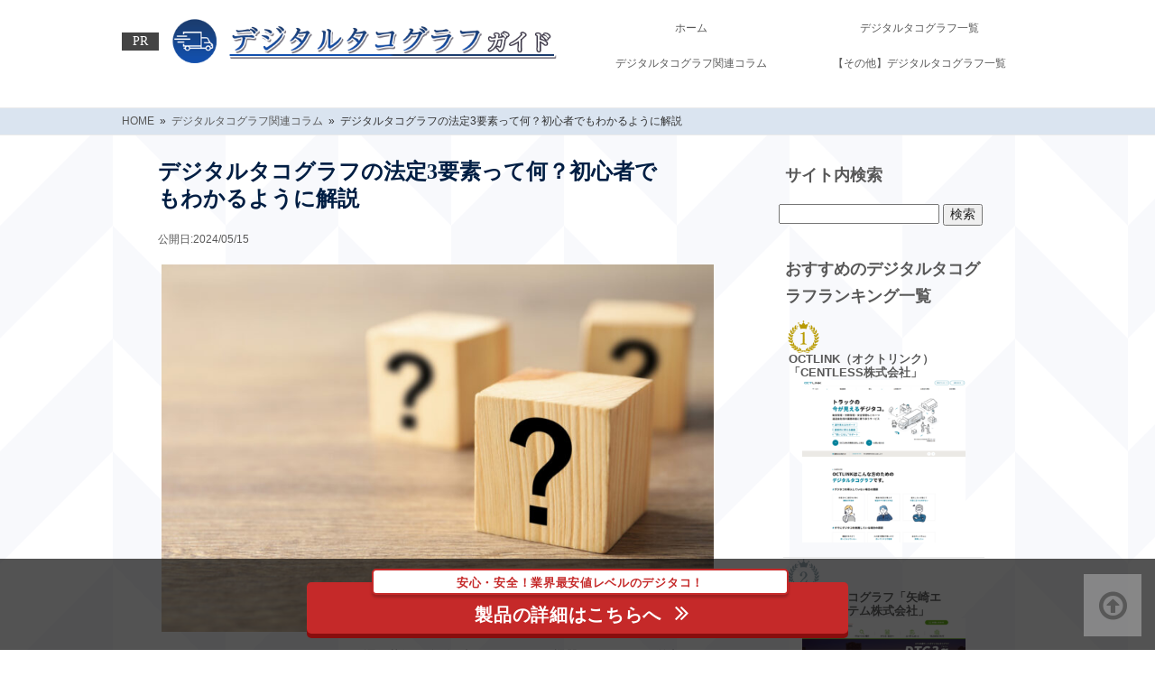

--- FILE ---
content_type: text/html; charset=UTF-8
request_url: https://digitacho-hikaku.info/column/three-statutory-elements/
body_size: 22694
content:
<!doctype html>
<!--[if lt IE 7]> <html class="ie6 oldie"> <![endif]-->
<!--[if IE 7]>    <html class="ie7 oldie"> <![endif]-->
<!--[if IE 8]>    <html class="ie8 oldie"> <![endif]-->
<!--[if gt IE 8]><!--> <html class="">
<!--<![endif]--><head>
 
<!-- Google tag (gtag.js) -->
<script async src="https://www.googletagmanager.com/gtag/js?id=UA-244865152-1"></script>
<script>
  window.dataLayer = window.dataLayer || [];
  function gtag(){dataLayer.push(arguments);}
  gtag('js', new Date());

  gtag('config', 'UA-244865152-1');
</script>
 
<!-- Google Tag Manager -->
<script>(function(w,d,s,l,i){w[l]=w[l]||[];w[l].push({'gtm.start':
new Date().getTime(),event:'gtm.js'});var f=d.getElementsByTagName(s)[0],
j=d.createElement(s),dl=l!='dataLayer'?'&l='+l:'';j.async=true;j.src=
'https://www.googletagmanager.com/gtm.js?id='+i+dl;f.parentNode.insertBefore(j,f);
})(window,document,'script','dataLayer','GTM-TVXNH6T');</script>
<!-- End Google Tag Manager -->
	
<meta charset="utf-8">
<meta name="viewport" content="width=device-width, initial-scale=1">
 
<!--[if lt IE 9]>
<script src="http://html5shiv.googlecode.com/svn/trunk/html5.js"></script>
<script src="http://css3-mediaqueries-js.googlecode.com/svn/trunk/css3-mediaqueries.js"></script>
<![endif]-->
 

<link rel="stylesheet" type="text/css" href="https://maxcdn.bootstrapcdn.com/font-awesome/4.7.0/css/font-awesome.min.css">
	<style>img:is([sizes="auto" i], [sizes^="auto," i]) { contain-intrinsic-size: 3000px 1500px }</style>
	
		<!-- All in One SEO 4.7.9 - aioseo.com -->
		<title>デジタルタコグラフの法定3要素って何？初心者でもわかるように解説 | おすすめのデジタルタコグラフランキング</title>
	<meta name="description" content="デジタルタコグラフは、トラックの運行状況を自動で記録してくれる機器のことです。従来のアナログ式の運行記録計にはないさまざまな特徴があり、ドライバーの安全運転や労務管理などの目的で導入が進められています。この記事では、デジタコの特徴や法定3要素、デジタコでできることについて詳しく紹介します。" />
	<meta name="robots" content="max-image-preview:large" />
	<meta name="author" content="adminadmin"/>
	<link rel="canonical" href="https://digitacho-hikaku.info/column/three-statutory-elements/" />
	<meta name="generator" content="All in One SEO (AIOSEO) 4.7.9" />
		<meta property="og:locale" content="ja_JP" />
		<meta property="og:site_name" content="おすすめのデジタルタコグラフランキング | 評判のデジタルタコグラフランキング！口コミで人気のデジタルタコグラフを厳選しました。" />
		<meta property="og:type" content="article" />
		<meta property="og:title" content="デジタルタコグラフの法定3要素って何？初心者でもわかるように解説 | おすすめのデジタルタコグラフランキング" />
		<meta property="og:description" content="デジタルタコグラフは、トラックの運行状況を自動で記録してくれる機器のことです。従来のアナログ式の運行記録計にはないさまざまな特徴があり、ドライバーの安全運転や労務管理などの目的で導入が進められています。この記事では、デジタコの特徴や法定3要素、デジタコでできることについて詳しく紹介します。" />
		<meta property="og:url" content="https://digitacho-hikaku.info/column/three-statutory-elements/" />
		<meta property="article:published_time" content="2024-05-15T03:00:50+00:00" />
		<meta property="article:modified_time" content="2024-01-31T04:49:51+00:00" />
		<meta name="twitter:card" content="summary" />
		<meta name="twitter:title" content="デジタルタコグラフの法定3要素って何？初心者でもわかるように解説 | おすすめのデジタルタコグラフランキング" />
		<meta name="twitter:description" content="デジタルタコグラフは、トラックの運行状況を自動で記録してくれる機器のことです。従来のアナログ式の運行記録計にはないさまざまな特徴があり、ドライバーの安全運転や労務管理などの目的で導入が進められています。この記事では、デジタコの特徴や法定3要素、デジタコでできることについて詳しく紹介します。" />
		<meta name="google" content="nositelinkssearchbox" />
		<script type="application/ld+json" class="aioseo-schema">
			{"@context":"https:\/\/schema.org","@graph":[{"@type":"Article","@id":"https:\/\/digitacho-hikaku.info\/column\/three-statutory-elements\/#article","name":"\u30c7\u30b8\u30bf\u30eb\u30bf\u30b3\u30b0\u30e9\u30d5\u306e\u6cd5\u5b9a3\u8981\u7d20\u3063\u3066\u4f55\uff1f\u521d\u5fc3\u8005\u3067\u3082\u308f\u304b\u308b\u3088\u3046\u306b\u89e3\u8aac | \u304a\u3059\u3059\u3081\u306e\u30c7\u30b8\u30bf\u30eb\u30bf\u30b3\u30b0\u30e9\u30d5\u30e9\u30f3\u30ad\u30f3\u30b0","headline":"\u30c7\u30b8\u30bf\u30eb\u30bf\u30b3\u30b0\u30e9\u30d5\u306e\u6cd5\u5b9a3\u8981\u7d20\u3063\u3066\u4f55\uff1f\u521d\u5fc3\u8005\u3067\u3082\u308f\u304b\u308b\u3088\u3046\u306b\u89e3\u8aac","author":{"@id":"https:\/\/digitacho-hikaku.info\/author\/adminadmin\/#author"},"publisher":{"@id":"https:\/\/digitacho-hikaku.info\/#organization"},"image":{"@type":"ImageObject","url":"https:\/\/digitacho-hikaku.info\/wp-content\/uploads\/butsuzou-treasure.jpg","@id":"https:\/\/digitacho-hikaku.info\/column\/three-statutory-elements\/#articleImage","width":1000,"height":667,"caption":"\u7591\u554f"},"datePublished":"2024-05-15T12:00:50+09:00","dateModified":"2024-01-31T13:49:51+09:00","inLanguage":"ja","mainEntityOfPage":{"@id":"https:\/\/digitacho-hikaku.info\/column\/three-statutory-elements\/#webpage"},"isPartOf":{"@id":"https:\/\/digitacho-hikaku.info\/column\/three-statutory-elements\/#webpage"},"articleSection":"\u30c7\u30b8\u30bf\u30eb\u30bf\u30b3\u30b0\u30e9\u30d5\u95a2\u9023\u30b3\u30e9\u30e0"},{"@type":"BreadcrumbList","@id":"https:\/\/digitacho-hikaku.info\/column\/three-statutory-elements\/#breadcrumblist","itemListElement":[{"@type":"ListItem","@id":"https:\/\/digitacho-hikaku.info\/#listItem","position":1,"name":"\u5bb6","item":"https:\/\/digitacho-hikaku.info\/","nextItem":{"@type":"ListItem","@id":"https:\/\/digitacho-hikaku.info\/column\/#listItem","name":"\u30c7\u30b8\u30bf\u30eb\u30bf\u30b3\u30b0\u30e9\u30d5\u95a2\u9023\u30b3\u30e9\u30e0"}},{"@type":"ListItem","@id":"https:\/\/digitacho-hikaku.info\/column\/#listItem","position":2,"name":"\u30c7\u30b8\u30bf\u30eb\u30bf\u30b3\u30b0\u30e9\u30d5\u95a2\u9023\u30b3\u30e9\u30e0","item":"https:\/\/digitacho-hikaku.info\/column\/","nextItem":{"@type":"ListItem","@id":"https:\/\/digitacho-hikaku.info\/column\/three-statutory-elements\/#listItem","name":"\u30c7\u30b8\u30bf\u30eb\u30bf\u30b3\u30b0\u30e9\u30d5\u306e\u6cd5\u5b9a3\u8981\u7d20\u3063\u3066\u4f55\uff1f\u521d\u5fc3\u8005\u3067\u3082\u308f\u304b\u308b\u3088\u3046\u306b\u89e3\u8aac"},"previousItem":{"@type":"ListItem","@id":"https:\/\/digitacho-hikaku.info\/#listItem","name":"\u5bb6"}},{"@type":"ListItem","@id":"https:\/\/digitacho-hikaku.info\/column\/three-statutory-elements\/#listItem","position":3,"name":"\u30c7\u30b8\u30bf\u30eb\u30bf\u30b3\u30b0\u30e9\u30d5\u306e\u6cd5\u5b9a3\u8981\u7d20\u3063\u3066\u4f55\uff1f\u521d\u5fc3\u8005\u3067\u3082\u308f\u304b\u308b\u3088\u3046\u306b\u89e3\u8aac","previousItem":{"@type":"ListItem","@id":"https:\/\/digitacho-hikaku.info\/column\/#listItem","name":"\u30c7\u30b8\u30bf\u30eb\u30bf\u30b3\u30b0\u30e9\u30d5\u95a2\u9023\u30b3\u30e9\u30e0"}}]},{"@type":"Organization","@id":"https:\/\/digitacho-hikaku.info\/#organization","name":"\u304a\u3059\u3059\u3081\u306e\u30c7\u30b8\u30bf\u30eb\u30bf\u30b3\u30b0\u30e9\u30d5\u30e9\u30f3\u30ad\u30f3\u30b0","description":"\u8a55\u5224\u306e\u30c7\u30b8\u30bf\u30eb\u30bf\u30b3\u30b0\u30e9\u30d5\u30e9\u30f3\u30ad\u30f3\u30b0\uff01\u53e3\u30b3\u30df\u3067\u4eba\u6c17\u306e\u30c7\u30b8\u30bf\u30eb\u30bf\u30b3\u30b0\u30e9\u30d5\u3092\u53b3\u9078\u3057\u307e\u3057\u305f\u3002","url":"https:\/\/digitacho-hikaku.info\/"},{"@type":"Person","@id":"https:\/\/digitacho-hikaku.info\/author\/adminadmin\/#author","url":"https:\/\/digitacho-hikaku.info\/author\/adminadmin\/","name":"adminadmin","image":{"@type":"ImageObject","@id":"https:\/\/digitacho-hikaku.info\/column\/three-statutory-elements\/#authorImage","url":"https:\/\/secure.gravatar.com\/avatar\/c99c0e8a941e92ede668adedf7a56245?s=96&d=mm&r=g","width":96,"height":96,"caption":"adminadmin"}},{"@type":"WebPage","@id":"https:\/\/digitacho-hikaku.info\/column\/three-statutory-elements\/#webpage","url":"https:\/\/digitacho-hikaku.info\/column\/three-statutory-elements\/","name":"\u30c7\u30b8\u30bf\u30eb\u30bf\u30b3\u30b0\u30e9\u30d5\u306e\u6cd5\u5b9a3\u8981\u7d20\u3063\u3066\u4f55\uff1f\u521d\u5fc3\u8005\u3067\u3082\u308f\u304b\u308b\u3088\u3046\u306b\u89e3\u8aac | \u304a\u3059\u3059\u3081\u306e\u30c7\u30b8\u30bf\u30eb\u30bf\u30b3\u30b0\u30e9\u30d5\u30e9\u30f3\u30ad\u30f3\u30b0","description":"\u30c7\u30b8\u30bf\u30eb\u30bf\u30b3\u30b0\u30e9\u30d5\u306f\u3001\u30c8\u30e9\u30c3\u30af\u306e\u904b\u884c\u72b6\u6cc1\u3092\u81ea\u52d5\u3067\u8a18\u9332\u3057\u3066\u304f\u308c\u308b\u6a5f\u5668\u306e\u3053\u3068\u3067\u3059\u3002\u5f93\u6765\u306e\u30a2\u30ca\u30ed\u30b0\u5f0f\u306e\u904b\u884c\u8a18\u9332\u8a08\u306b\u306f\u306a\u3044\u3055\u307e\u3056\u307e\u306a\u7279\u5fb4\u304c\u3042\u308a\u3001\u30c9\u30e9\u30a4\u30d0\u30fc\u306e\u5b89\u5168\u904b\u8ee2\u3084\u52b4\u52d9\u7ba1\u7406\u306a\u3069\u306e\u76ee\u7684\u3067\u5c0e\u5165\u304c\u9032\u3081\u3089\u308c\u3066\u3044\u307e\u3059\u3002\u3053\u306e\u8a18\u4e8b\u3067\u306f\u3001\u30c7\u30b8\u30bf\u30b3\u306e\u7279\u5fb4\u3084\u6cd5\u5b9a3\u8981\u7d20\u3001\u30c7\u30b8\u30bf\u30b3\u3067\u3067\u304d\u308b\u3053\u3068\u306b\u3064\u3044\u3066\u8a73\u3057\u304f\u7d39\u4ecb\u3057\u307e\u3059\u3002","inLanguage":"ja","isPartOf":{"@id":"https:\/\/digitacho-hikaku.info\/#website"},"breadcrumb":{"@id":"https:\/\/digitacho-hikaku.info\/column\/three-statutory-elements\/#breadcrumblist"},"author":{"@id":"https:\/\/digitacho-hikaku.info\/author\/adminadmin\/#author"},"creator":{"@id":"https:\/\/digitacho-hikaku.info\/author\/adminadmin\/#author"},"datePublished":"2024-05-15T12:00:50+09:00","dateModified":"2024-01-31T13:49:51+09:00"},{"@type":"WebSite","@id":"https:\/\/digitacho-hikaku.info\/#website","url":"https:\/\/digitacho-hikaku.info\/","name":"\u304a\u3059\u3059\u3081\u306e\u30c7\u30b8\u30bf\u30eb\u30bf\u30b3\u30b0\u30e9\u30d5\u30e9\u30f3\u30ad\u30f3\u30b0","description":"\u8a55\u5224\u306e\u30c7\u30b8\u30bf\u30eb\u30bf\u30b3\u30b0\u30e9\u30d5\u30e9\u30f3\u30ad\u30f3\u30b0\uff01\u53e3\u30b3\u30df\u3067\u4eba\u6c17\u306e\u30c7\u30b8\u30bf\u30eb\u30bf\u30b3\u30b0\u30e9\u30d5\u3092\u53b3\u9078\u3057\u307e\u3057\u305f\u3002","inLanguage":"ja","publisher":{"@id":"https:\/\/digitacho-hikaku.info\/#organization"}}]}
		</script>
		<!-- All in One SEO -->

<script type="text/javascript">
/* <![CDATA[ */
window._wpemojiSettings = {"baseUrl":"https:\/\/s.w.org\/images\/core\/emoji\/15.0.3\/72x72\/","ext":".png","svgUrl":"https:\/\/s.w.org\/images\/core\/emoji\/15.0.3\/svg\/","svgExt":".svg","source":{"concatemoji":"https:\/\/digitacho-hikaku.info\/wp-includes\/js\/wp-emoji-release.min.js?ver=6.7.4"}};
/*! This file is auto-generated */
!function(i,n){var o,s,e;function c(e){try{var t={supportTests:e,timestamp:(new Date).valueOf()};sessionStorage.setItem(o,JSON.stringify(t))}catch(e){}}function p(e,t,n){e.clearRect(0,0,e.canvas.width,e.canvas.height),e.fillText(t,0,0);var t=new Uint32Array(e.getImageData(0,0,e.canvas.width,e.canvas.height).data),r=(e.clearRect(0,0,e.canvas.width,e.canvas.height),e.fillText(n,0,0),new Uint32Array(e.getImageData(0,0,e.canvas.width,e.canvas.height).data));return t.every(function(e,t){return e===r[t]})}function u(e,t,n){switch(t){case"flag":return n(e,"\ud83c\udff3\ufe0f\u200d\u26a7\ufe0f","\ud83c\udff3\ufe0f\u200b\u26a7\ufe0f")?!1:!n(e,"\ud83c\uddfa\ud83c\uddf3","\ud83c\uddfa\u200b\ud83c\uddf3")&&!n(e,"\ud83c\udff4\udb40\udc67\udb40\udc62\udb40\udc65\udb40\udc6e\udb40\udc67\udb40\udc7f","\ud83c\udff4\u200b\udb40\udc67\u200b\udb40\udc62\u200b\udb40\udc65\u200b\udb40\udc6e\u200b\udb40\udc67\u200b\udb40\udc7f");case"emoji":return!n(e,"\ud83d\udc26\u200d\u2b1b","\ud83d\udc26\u200b\u2b1b")}return!1}function f(e,t,n){var r="undefined"!=typeof WorkerGlobalScope&&self instanceof WorkerGlobalScope?new OffscreenCanvas(300,150):i.createElement("canvas"),a=r.getContext("2d",{willReadFrequently:!0}),o=(a.textBaseline="top",a.font="600 32px Arial",{});return e.forEach(function(e){o[e]=t(a,e,n)}),o}function t(e){var t=i.createElement("script");t.src=e,t.defer=!0,i.head.appendChild(t)}"undefined"!=typeof Promise&&(o="wpEmojiSettingsSupports",s=["flag","emoji"],n.supports={everything:!0,everythingExceptFlag:!0},e=new Promise(function(e){i.addEventListener("DOMContentLoaded",e,{once:!0})}),new Promise(function(t){var n=function(){try{var e=JSON.parse(sessionStorage.getItem(o));if("object"==typeof e&&"number"==typeof e.timestamp&&(new Date).valueOf()<e.timestamp+604800&&"object"==typeof e.supportTests)return e.supportTests}catch(e){}return null}();if(!n){if("undefined"!=typeof Worker&&"undefined"!=typeof OffscreenCanvas&&"undefined"!=typeof URL&&URL.createObjectURL&&"undefined"!=typeof Blob)try{var e="postMessage("+f.toString()+"("+[JSON.stringify(s),u.toString(),p.toString()].join(",")+"));",r=new Blob([e],{type:"text/javascript"}),a=new Worker(URL.createObjectURL(r),{name:"wpTestEmojiSupports"});return void(a.onmessage=function(e){c(n=e.data),a.terminate(),t(n)})}catch(e){}c(n=f(s,u,p))}t(n)}).then(function(e){for(var t in e)n.supports[t]=e[t],n.supports.everything=n.supports.everything&&n.supports[t],"flag"!==t&&(n.supports.everythingExceptFlag=n.supports.everythingExceptFlag&&n.supports[t]);n.supports.everythingExceptFlag=n.supports.everythingExceptFlag&&!n.supports.flag,n.DOMReady=!1,n.readyCallback=function(){n.DOMReady=!0}}).then(function(){return e}).then(function(){var e;n.supports.everything||(n.readyCallback(),(e=n.source||{}).concatemoji?t(e.concatemoji):e.wpemoji&&e.twemoji&&(t(e.twemoji),t(e.wpemoji)))}))}((window,document),window._wpemojiSettings);
/* ]]> */
</script>
<link rel='stylesheet' id='nxrc-style-css' href='https://digitacho-hikaku.info/wp-content/plugins/nxrc/css/common.css' type='text/css' media='all' />
<style id='wp-emoji-styles-inline-css' type='text/css'>

	img.wp-smiley, img.emoji {
		display: inline !important;
		border: none !important;
		box-shadow: none !important;
		height: 1em !important;
		width: 1em !important;
		margin: 0 0.07em !important;
		vertical-align: -0.1em !important;
		background: none !important;
		padding: 0 !important;
	}
</style>
<link rel='stylesheet' id='wp-block-library-css' href='https://digitacho-hikaku.info/wp-includes/css/dist/block-library/style.min.css?ver=6.7.4' type='text/css' media='all' />
<style id='classic-theme-styles-inline-css' type='text/css'>
/*! This file is auto-generated */
.wp-block-button__link{color:#fff;background-color:#32373c;border-radius:9999px;box-shadow:none;text-decoration:none;padding:calc(.667em + 2px) calc(1.333em + 2px);font-size:1.125em}.wp-block-file__button{background:#32373c;color:#fff;text-decoration:none}
</style>
<style id='global-styles-inline-css' type='text/css'>
:root{--wp--preset--aspect-ratio--square: 1;--wp--preset--aspect-ratio--4-3: 4/3;--wp--preset--aspect-ratio--3-4: 3/4;--wp--preset--aspect-ratio--3-2: 3/2;--wp--preset--aspect-ratio--2-3: 2/3;--wp--preset--aspect-ratio--16-9: 16/9;--wp--preset--aspect-ratio--9-16: 9/16;--wp--preset--color--black: #000000;--wp--preset--color--cyan-bluish-gray: #abb8c3;--wp--preset--color--white: #ffffff;--wp--preset--color--pale-pink: #f78da7;--wp--preset--color--vivid-red: #cf2e2e;--wp--preset--color--luminous-vivid-orange: #ff6900;--wp--preset--color--luminous-vivid-amber: #fcb900;--wp--preset--color--light-green-cyan: #7bdcb5;--wp--preset--color--vivid-green-cyan: #00d084;--wp--preset--color--pale-cyan-blue: #8ed1fc;--wp--preset--color--vivid-cyan-blue: #0693e3;--wp--preset--color--vivid-purple: #9b51e0;--wp--preset--gradient--vivid-cyan-blue-to-vivid-purple: linear-gradient(135deg,rgba(6,147,227,1) 0%,rgb(155,81,224) 100%);--wp--preset--gradient--light-green-cyan-to-vivid-green-cyan: linear-gradient(135deg,rgb(122,220,180) 0%,rgb(0,208,130) 100%);--wp--preset--gradient--luminous-vivid-amber-to-luminous-vivid-orange: linear-gradient(135deg,rgba(252,185,0,1) 0%,rgba(255,105,0,1) 100%);--wp--preset--gradient--luminous-vivid-orange-to-vivid-red: linear-gradient(135deg,rgba(255,105,0,1) 0%,rgb(207,46,46) 100%);--wp--preset--gradient--very-light-gray-to-cyan-bluish-gray: linear-gradient(135deg,rgb(238,238,238) 0%,rgb(169,184,195) 100%);--wp--preset--gradient--cool-to-warm-spectrum: linear-gradient(135deg,rgb(74,234,220) 0%,rgb(151,120,209) 20%,rgb(207,42,186) 40%,rgb(238,44,130) 60%,rgb(251,105,98) 80%,rgb(254,248,76) 100%);--wp--preset--gradient--blush-light-purple: linear-gradient(135deg,rgb(255,206,236) 0%,rgb(152,150,240) 100%);--wp--preset--gradient--blush-bordeaux: linear-gradient(135deg,rgb(254,205,165) 0%,rgb(254,45,45) 50%,rgb(107,0,62) 100%);--wp--preset--gradient--luminous-dusk: linear-gradient(135deg,rgb(255,203,112) 0%,rgb(199,81,192) 50%,rgb(65,88,208) 100%);--wp--preset--gradient--pale-ocean: linear-gradient(135deg,rgb(255,245,203) 0%,rgb(182,227,212) 50%,rgb(51,167,181) 100%);--wp--preset--gradient--electric-grass: linear-gradient(135deg,rgb(202,248,128) 0%,rgb(113,206,126) 100%);--wp--preset--gradient--midnight: linear-gradient(135deg,rgb(2,3,129) 0%,rgb(40,116,252) 100%);--wp--preset--font-size--small: 13px;--wp--preset--font-size--medium: 20px;--wp--preset--font-size--large: 36px;--wp--preset--font-size--x-large: 42px;--wp--preset--spacing--20: 0.44rem;--wp--preset--spacing--30: 0.67rem;--wp--preset--spacing--40: 1rem;--wp--preset--spacing--50: 1.5rem;--wp--preset--spacing--60: 2.25rem;--wp--preset--spacing--70: 3.38rem;--wp--preset--spacing--80: 5.06rem;--wp--preset--shadow--natural: 6px 6px 9px rgba(0, 0, 0, 0.2);--wp--preset--shadow--deep: 12px 12px 50px rgba(0, 0, 0, 0.4);--wp--preset--shadow--sharp: 6px 6px 0px rgba(0, 0, 0, 0.2);--wp--preset--shadow--outlined: 6px 6px 0px -3px rgba(255, 255, 255, 1), 6px 6px rgba(0, 0, 0, 1);--wp--preset--shadow--crisp: 6px 6px 0px rgba(0, 0, 0, 1);}:where(.is-layout-flex){gap: 0.5em;}:where(.is-layout-grid){gap: 0.5em;}body .is-layout-flex{display: flex;}.is-layout-flex{flex-wrap: wrap;align-items: center;}.is-layout-flex > :is(*, div){margin: 0;}body .is-layout-grid{display: grid;}.is-layout-grid > :is(*, div){margin: 0;}:where(.wp-block-columns.is-layout-flex){gap: 2em;}:where(.wp-block-columns.is-layout-grid){gap: 2em;}:where(.wp-block-post-template.is-layout-flex){gap: 1.25em;}:where(.wp-block-post-template.is-layout-grid){gap: 1.25em;}.has-black-color{color: var(--wp--preset--color--black) !important;}.has-cyan-bluish-gray-color{color: var(--wp--preset--color--cyan-bluish-gray) !important;}.has-white-color{color: var(--wp--preset--color--white) !important;}.has-pale-pink-color{color: var(--wp--preset--color--pale-pink) !important;}.has-vivid-red-color{color: var(--wp--preset--color--vivid-red) !important;}.has-luminous-vivid-orange-color{color: var(--wp--preset--color--luminous-vivid-orange) !important;}.has-luminous-vivid-amber-color{color: var(--wp--preset--color--luminous-vivid-amber) !important;}.has-light-green-cyan-color{color: var(--wp--preset--color--light-green-cyan) !important;}.has-vivid-green-cyan-color{color: var(--wp--preset--color--vivid-green-cyan) !important;}.has-pale-cyan-blue-color{color: var(--wp--preset--color--pale-cyan-blue) !important;}.has-vivid-cyan-blue-color{color: var(--wp--preset--color--vivid-cyan-blue) !important;}.has-vivid-purple-color{color: var(--wp--preset--color--vivid-purple) !important;}.has-black-background-color{background-color: var(--wp--preset--color--black) !important;}.has-cyan-bluish-gray-background-color{background-color: var(--wp--preset--color--cyan-bluish-gray) !important;}.has-white-background-color{background-color: var(--wp--preset--color--white) !important;}.has-pale-pink-background-color{background-color: var(--wp--preset--color--pale-pink) !important;}.has-vivid-red-background-color{background-color: var(--wp--preset--color--vivid-red) !important;}.has-luminous-vivid-orange-background-color{background-color: var(--wp--preset--color--luminous-vivid-orange) !important;}.has-luminous-vivid-amber-background-color{background-color: var(--wp--preset--color--luminous-vivid-amber) !important;}.has-light-green-cyan-background-color{background-color: var(--wp--preset--color--light-green-cyan) !important;}.has-vivid-green-cyan-background-color{background-color: var(--wp--preset--color--vivid-green-cyan) !important;}.has-pale-cyan-blue-background-color{background-color: var(--wp--preset--color--pale-cyan-blue) !important;}.has-vivid-cyan-blue-background-color{background-color: var(--wp--preset--color--vivid-cyan-blue) !important;}.has-vivid-purple-background-color{background-color: var(--wp--preset--color--vivid-purple) !important;}.has-black-border-color{border-color: var(--wp--preset--color--black) !important;}.has-cyan-bluish-gray-border-color{border-color: var(--wp--preset--color--cyan-bluish-gray) !important;}.has-white-border-color{border-color: var(--wp--preset--color--white) !important;}.has-pale-pink-border-color{border-color: var(--wp--preset--color--pale-pink) !important;}.has-vivid-red-border-color{border-color: var(--wp--preset--color--vivid-red) !important;}.has-luminous-vivid-orange-border-color{border-color: var(--wp--preset--color--luminous-vivid-orange) !important;}.has-luminous-vivid-amber-border-color{border-color: var(--wp--preset--color--luminous-vivid-amber) !important;}.has-light-green-cyan-border-color{border-color: var(--wp--preset--color--light-green-cyan) !important;}.has-vivid-green-cyan-border-color{border-color: var(--wp--preset--color--vivid-green-cyan) !important;}.has-pale-cyan-blue-border-color{border-color: var(--wp--preset--color--pale-cyan-blue) !important;}.has-vivid-cyan-blue-border-color{border-color: var(--wp--preset--color--vivid-cyan-blue) !important;}.has-vivid-purple-border-color{border-color: var(--wp--preset--color--vivid-purple) !important;}.has-vivid-cyan-blue-to-vivid-purple-gradient-background{background: var(--wp--preset--gradient--vivid-cyan-blue-to-vivid-purple) !important;}.has-light-green-cyan-to-vivid-green-cyan-gradient-background{background: var(--wp--preset--gradient--light-green-cyan-to-vivid-green-cyan) !important;}.has-luminous-vivid-amber-to-luminous-vivid-orange-gradient-background{background: var(--wp--preset--gradient--luminous-vivid-amber-to-luminous-vivid-orange) !important;}.has-luminous-vivid-orange-to-vivid-red-gradient-background{background: var(--wp--preset--gradient--luminous-vivid-orange-to-vivid-red) !important;}.has-very-light-gray-to-cyan-bluish-gray-gradient-background{background: var(--wp--preset--gradient--very-light-gray-to-cyan-bluish-gray) !important;}.has-cool-to-warm-spectrum-gradient-background{background: var(--wp--preset--gradient--cool-to-warm-spectrum) !important;}.has-blush-light-purple-gradient-background{background: var(--wp--preset--gradient--blush-light-purple) !important;}.has-blush-bordeaux-gradient-background{background: var(--wp--preset--gradient--blush-bordeaux) !important;}.has-luminous-dusk-gradient-background{background: var(--wp--preset--gradient--luminous-dusk) !important;}.has-pale-ocean-gradient-background{background: var(--wp--preset--gradient--pale-ocean) !important;}.has-electric-grass-gradient-background{background: var(--wp--preset--gradient--electric-grass) !important;}.has-midnight-gradient-background{background: var(--wp--preset--gradient--midnight) !important;}.has-small-font-size{font-size: var(--wp--preset--font-size--small) !important;}.has-medium-font-size{font-size: var(--wp--preset--font-size--medium) !important;}.has-large-font-size{font-size: var(--wp--preset--font-size--large) !important;}.has-x-large-font-size{font-size: var(--wp--preset--font-size--x-large) !important;}
:where(.wp-block-post-template.is-layout-flex){gap: 1.25em;}:where(.wp-block-post-template.is-layout-grid){gap: 1.25em;}
:where(.wp-block-columns.is-layout-flex){gap: 2em;}:where(.wp-block-columns.is-layout-grid){gap: 2em;}
:root :where(.wp-block-pullquote){font-size: 1.5em;line-height: 1.6;}
</style>
<link rel='stylesheet' id='contact-form-7-css' href='https://digitacho-hikaku.info/wp-content/plugins/contact-form-7/includes/css/styles.css?ver=6.1.3' type='text/css' media='all' />
<link rel='stylesheet' id='pz-linkcard-css' href='//digitacho-hikaku.info/wp-content/uploads/pz-linkcard/style.css?ver=2.5.5.1' type='text/css' media='all' />
<link rel='stylesheet' id='whats-new-style-css' href='https://digitacho-hikaku.info/wp-content/plugins/whats-new-genarator/whats-new.css?ver=2.0.2' type='text/css' media='all' />
<link rel='stylesheet' id='tablepress-default-css' href='https://digitacho-hikaku.info/wp-content/plugins/tablepress/css/build/default.css?ver=3.0.3' type='text/css' media='all' />
<script type="text/javascript" async='async' src="https://digitacho-hikaku.info/wp-includes/js/jquery/jquery.min.js?ver=3.7.1" id="jquery-core-js"></script>
<script type="text/javascript" async='async' src="https://digitacho-hikaku.info/wp-includes/js/jquery/jquery-migrate.min.js?ver=3.4.1" id="jquery-migrate-js"></script>
<link rel="https://api.w.org/" href="https://digitacho-hikaku.info/wp-json/" /><link rel="alternate" title="JSON" type="application/json" href="https://digitacho-hikaku.info/wp-json/wp/v2/posts/855" /><link rel="EditURI" type="application/rsd+xml" title="RSD" href="https://digitacho-hikaku.info/xmlrpc.php?rsd" />
<link rel='shortlink' href='https://digitacho-hikaku.info/?p=855' />
<link rel="alternate" title="oEmbed (JSON)" type="application/json+oembed" href="https://digitacho-hikaku.info/wp-json/oembed/1.0/embed?url=https%3A%2F%2Fdigitacho-hikaku.info%2Fcolumn%2Fthree-statutory-elements%2F" />
<link rel="alternate" title="oEmbed (XML)" type="text/xml+oembed" href="https://digitacho-hikaku.info/wp-json/oembed/1.0/embed?url=https%3A%2F%2Fdigitacho-hikaku.info%2Fcolumn%2Fthree-statutory-elements%2F&#038;format=xml" />

<script src="https://ajax.googleapis.com/ajax/libs/jquery/1.11.0/jquery.min.js"></script>
<link rel="stylesheet"  href="/wp-content/plugins/Animate-maker/anima.css" type="text/css" />
<script src="/wp-content/plugins/Animate-maker/anima.js"></script>
<style>
		#category-posts-5-internal ul {padding: 0;}
#category-posts-5-internal .cat-post-item img {max-width: initial; max-height: initial; margin: initial;}
#category-posts-5-internal .cat-post-author {margin-bottom: 0;}
#category-posts-5-internal .cat-post-thumbnail {margin: 5px 10px 5px 0;}
#category-posts-5-internal .cat-post-item:before {content: ""; clear: both;}
#category-posts-5-internal .cat-post-excerpt-more {display: inline-block;}
#category-posts-5-internal .cat-post-item {list-style: none; margin: 3px 0 10px; padding: 3px 0;}
#category-posts-5-internal .cat-post-current .cat-post-title {font-weight: bold; text-transform: uppercase;}
#category-posts-5-internal [class*=cat-post-tax] {font-size: 0.85em;}
#category-posts-5-internal [class*=cat-post-tax] * {display:inline-block;}
#category-posts-5-internal .cat-post-item:after {content: ""; display: table;	clear: both;}
#category-posts-5-internal .cat-post-item .cat-post-title {overflow: hidden;text-overflow: ellipsis;white-space: initial;display: -webkit-box;-webkit-line-clamp: 2;-webkit-box-orient: vertical;padding-bottom: 0 !important;}
#category-posts-5-internal .cat-post-item:after {content: ""; display: table;	clear: both;}
#category-posts-5-internal .cat-post-thumbnail {display:block; float:left; margin:5px 10px 5px 0;}
#category-posts-5-internal .cat-post-crop {overflow:hidden;display:block;}
#category-posts-5-internal p {margin:5px 0 0 0}
#category-posts-5-internal li > div {margin:5px 0 0 0; clear:both;}
#category-posts-5-internal .dashicons {vertical-align:middle;}
#category-posts-2-internal ul {padding: 0;}
#category-posts-2-internal .cat-post-item img {max-width: initial; max-height: initial; margin: initial;}
#category-posts-2-internal .cat-post-author {margin-bottom: 0;}
#category-posts-2-internal .cat-post-thumbnail {margin: 5px 10px 5px 0;}
#category-posts-2-internal .cat-post-item:before {content: ""; clear: both;}
#category-posts-2-internal .cat-post-excerpt-more {display: inline-block;}
#category-posts-2-internal .cat-post-item {list-style: none; margin: 3px 0 10px; padding: 3px 0;}
#category-posts-2-internal .cat-post-current .cat-post-title {font-weight: bold; text-transform: uppercase;}
#category-posts-2-internal [class*=cat-post-tax] {font-size: 0.85em;}
#category-posts-2-internal [class*=cat-post-tax] * {display:inline-block;}
#category-posts-2-internal .cat-post-item:after {content: ""; display: table;	clear: both;}
#category-posts-2-internal .cat-post-item .cat-post-title {overflow: hidden;text-overflow: ellipsis;white-space: initial;display: -webkit-box;-webkit-line-clamp: 2;-webkit-box-orient: vertical;padding-bottom: 0 !important;}
#category-posts-2-internal .cat-post-item:after {content: ""; display: table;	clear: both;}
#category-posts-2-internal .cat-post-thumbnail {display:block; float:left; margin:5px 10px 5px 0;}
#category-posts-2-internal .cat-post-crop {overflow:hidden;display:block;}
#category-posts-2-internal p {margin:5px 0 0 0}
#category-posts-2-internal li > div {margin:5px 0 0 0; clear:both;}
#category-posts-2-internal .dashicons {vertical-align:middle;}
#category-posts-4-internal ul {padding: 0;}
#category-posts-4-internal .cat-post-item img {max-width: initial; max-height: initial; margin: initial;}
#category-posts-4-internal .cat-post-author {margin-bottom: 0;}
#category-posts-4-internal .cat-post-thumbnail {margin: 5px 10px 5px 0;}
#category-posts-4-internal .cat-post-item:before {content: ""; clear: both;}
#category-posts-4-internal .cat-post-excerpt-more {display: inline-block;}
#category-posts-4-internal .cat-post-item {list-style: none; margin: 3px 0 10px; padding: 3px 0;}
#category-posts-4-internal .cat-post-current .cat-post-title {font-weight: bold; text-transform: uppercase;}
#category-posts-4-internal [class*=cat-post-tax] {font-size: 0.85em;}
#category-posts-4-internal [class*=cat-post-tax] * {display:inline-block;}
#category-posts-4-internal .cat-post-item:after {content: ""; display: table;	clear: both;}
#category-posts-4-internal .cat-post-item .cat-post-title {overflow: hidden;text-overflow: ellipsis;white-space: initial;display: -webkit-box;-webkit-line-clamp: 2;-webkit-box-orient: vertical;padding-bottom: 0 !important;}
#category-posts-4-internal .cat-post-item:after {content: ""; display: table;	clear: both;}
#category-posts-4-internal .cat-post-thumbnail {display:block; float:left; margin:5px 10px 5px 0;}
#category-posts-4-internal .cat-post-crop {overflow:hidden;display:block;}
#category-posts-4-internal p {margin:5px 0 0 0}
#category-posts-4-internal li > div {margin:5px 0 0 0; clear:both;}
#category-posts-4-internal .dashicons {vertical-align:middle;}
#category-posts-6-internal ul {padding: 0;}
#category-posts-6-internal .cat-post-item img {max-width: initial; max-height: initial; margin: initial;}
#category-posts-6-internal .cat-post-author {margin-bottom: 0;}
#category-posts-6-internal .cat-post-thumbnail {margin: 5px 10px 5px 0;}
#category-posts-6-internal .cat-post-item:before {content: ""; clear: both;}
#category-posts-6-internal .cat-post-excerpt-more {display: inline-block;}
#category-posts-6-internal .cat-post-item {list-style: none; margin: 3px 0 10px; padding: 3px 0;}
#category-posts-6-internal .cat-post-current .cat-post-title {font-weight: bold; text-transform: uppercase;}
#category-posts-6-internal [class*=cat-post-tax] {font-size: 0.85em;}
#category-posts-6-internal [class*=cat-post-tax] * {display:inline-block;}
#category-posts-6-internal .cat-post-item:after {content: ""; display: table;	clear: both;}
#category-posts-6-internal .cat-post-item .cat-post-title {overflow: hidden;text-overflow: ellipsis;white-space: initial;display: -webkit-box;-webkit-line-clamp: 2;-webkit-box-orient: vertical;padding-bottom: 0 !important;}
#category-posts-6-internal .cat-post-item:after {content: ""; display: table;	clear: both;}
#category-posts-6-internal .cat-post-thumbnail {display:block; float:left; margin:5px 10px 5px 0;}
#category-posts-6-internal .cat-post-crop {overflow:hidden;display:block;}
#category-posts-6-internal p {margin:5px 0 0 0}
#category-posts-6-internal li > div {margin:5px 0 0 0; clear:both;}
#category-posts-6-internal .dashicons {vertical-align:middle;}
#category-posts-3-internal ul {padding: 0;}
#category-posts-3-internal .cat-post-item img {max-width: initial; max-height: initial; margin: initial;}
#category-posts-3-internal .cat-post-author {margin-bottom: 0;}
#category-posts-3-internal .cat-post-thumbnail {margin: 5px 10px 5px 0;}
#category-posts-3-internal .cat-post-item:before {content: ""; clear: both;}
#category-posts-3-internal .cat-post-excerpt-more {display: inline-block;}
#category-posts-3-internal .cat-post-item {list-style: none; margin: 3px 0 10px; padding: 3px 0;}
#category-posts-3-internal .cat-post-current .cat-post-title {font-weight: bold; text-transform: uppercase;}
#category-posts-3-internal [class*=cat-post-tax] {font-size: 0.85em;}
#category-posts-3-internal [class*=cat-post-tax] * {display:inline-block;}
#category-posts-3-internal .cat-post-item:after {content: ""; display: table;	clear: both;}
#category-posts-3-internal .cat-post-item .cat-post-title {overflow: hidden;text-overflow: ellipsis;white-space: initial;display: -webkit-box;-webkit-line-clamp: 2;-webkit-box-orient: vertical;padding-bottom: 0 !important;}
#category-posts-3-internal .cat-post-item:after {content: ""; display: table;	clear: both;}
#category-posts-3-internal .cat-post-thumbnail {display:block; float:left; margin:5px 10px 5px 0;}
#category-posts-3-internal .cat-post-crop {overflow:hidden;display:block;}
#category-posts-3-internal p {margin:5px 0 0 0}
#category-posts-3-internal li > div {margin:5px 0 0 0; clear:both;}
#category-posts-3-internal .dashicons {vertical-align:middle;}
</style>
		<!-- Favicon Rotator -->
<link rel="shortcut icon" href="https://digitacho-hikaku.info/wp-content/uploads/title_logo-16x16.png" />
<!-- End Favicon Rotator -->
<script type="text/javascript">
	window._wp_rp_static_base_url = 'https://wprp.sovrn.com/static/';
	window._wp_rp_wp_ajax_url = "https://digitacho-hikaku.info/wp-admin/admin-ajax.php";
	window._wp_rp_plugin_version = '3.6.4';
	window._wp_rp_post_id = '855';
	window._wp_rp_num_rel_posts = '8';
	window._wp_rp_thumbnails = true;
	window._wp_rp_post_title = '%E3%83%87%E3%82%B8%E3%82%BF%E3%83%AB%E3%82%BF%E3%82%B3%E3%82%B0%E3%83%A9%E3%83%95%E3%81%AE%E6%B3%95%E5%AE%9A3%E8%A6%81%E7%B4%A0%E3%81%A3%E3%81%A6%E4%BD%95%EF%BC%9F%E5%88%9D%E5%BF%83%E8%80%85%E3%81%A7%E3%82%82%E3%82%8F%E3%81%8B%E3%82%8B%E3%82%88%E3%81%86%E3%81%AB%E8%A7%A3%E8%AA%AC';
	window._wp_rp_post_tags = ['%E3%83%87%E3%82%B8%E3%82%BF%E3%83%AB%E3%82%BF%E3%82%B3%E3%82%B0%E3%83%A9%E3%83%95%E9%96%A2', 'alt', '3'];
	window._wp_rp_promoted_content = true;
</script>
<link rel="stylesheet" href="https://digitacho-hikaku.info/wp-content/plugins/wordpress-23-related-posts-plugin/static/themes/twocolumns.css?version=3.6.4" />
<style type="text/css"></style><noscript><style>.lazyload[data-src]{display:none !important;}</style></noscript><style>.lazyload{background-image:none !important;}.lazyload:before{background-image:none !important;}</style><link href="https://digitacho-hikaku.info/wp-content/themes/e_ver004/boilerplate.css" rel="stylesheet" type="text/css">
<link href="https://digitacho-hikaku.info/wp-content/themes/e_ver004/style.css" rel="stylesheet" type="text/css">
<link href="https://digitacho-hikaku.info/wp-content/themes/e_ver004/css/plug_ins.css" rel="stylesheet" type="text/css">
<link href="https://digitacho-hikaku.info/wp-content/themes/e_ver004/color_css/navy.css" rel="stylesheet" type="text/css">
<!-- 
To learn more about the conditional comments around the html tags at the top of the file:
paulirish.com/2008/conditional-stylesheets-vs-css-hacks-answer-neither/
 
Do the following if you're using your customized build of modernizr (http://www.modernizr.com/):
* insert the link to your js here
* remove the link below to the html5shiv
* add the "no-js" class to the html tags at the top
* you can also remove the link to respond.min.js if you included the MQ Polyfill in your modernizr build 
-->
<!--[if lt IE 9]>
<script src="http://html5shiv.googlecode.com/svn/trunk/html5.js"></script>
<![endif]-->
<script src="https://digitacho-hikaku.info/wp-content/themes/e_ver004/respond.min.js"></script>
<!--script src="https://digitacho-hikaku.info/wp-content/themes/e_ver004/js/jquery-1.7.2.js"></script-->
<script src="https://digitacho-hikaku.info/wp-content/themes/e_ver004/js/jquery.slidewide.js"></script>
<script src="https://digitacho-hikaku.info/wp-content/themes/e_ver004/js/sidr/jquery.sidr.min.js"></script>
<link rel="stylesheet" href="https://digitacho-hikaku.info/wp-content/themes/e_ver004/js/sidr/stylesheets/jquery.sidr.dark.css">
 
<script src="https://digitacho-hikaku.info/wp-content/themes/e_ver004/js/heightLine/heightLine.js"></script>
 
<style>
body {
  font-family: "Hiragino Kaku Gothic ProN", "ヒラギノ角ゴ ProN W3", Meiryo, メイリオ, Osaka, "MS PGothic", arial, helvetica, sans-serif;
  font-size: 14px;
  color: #313131;
	line-height:1.6;
    background-color:#ffffff;  }
</style>
 
<script>
  jQuery(function(jQuery){
    jQuery('.slide01').slidewide({
      touch         : true,
      touchDistance : '80',
      autoSlide     : true,
      repeat        : true,
      interval      : 3000,
      duration      : 500,
      easing        : 'swing',
      imgHoverStop  : true,
      navHoverStop  : true,
      prevPosition  : 0,
      nextPosition  : 0,
      filter        : true,
      filterNav     : true,
      viewSlide     : 1,
      baseWidth     : 640,
      navImg       : false,
      navImgCustom : false,
      navImgSuffix : ''
    });
  });
</script>
 
	<meta name="google-site-verification" content="l_GjfJlVvqoKlgOjRZV2hPwQv0yi-IQB-XZ8MnkNxbU" />
 
</head>
 
<body>
 
	<!-- Google Tag Manager (noscript) -->
<noscript><iframe src="https://www.googletagmanager.com/ns.html?id=GTM-TVXNH6T"
height="0" width="0" style="display:none;visibility:hidden"></iframe></noscript>
<!-- End Google Tag Manager (noscript) -->
 
    <!--▼ページトップエリア-->
 
    <div class="fluid top_area">
      <div id="top_area" class="gridContainer clearfix">
 
        <div class="fluid top_area_left">
            
            
          			
			            <div class="fluid logo site_name">
				<!-- PR追加箇所ここから -->
<span class="pr-tag_st">PR</span>
<!-- PR追加箇所ここまで -->
                <a href="https://digitacho-hikaku.info" >
                    
                                        
                                        <img src="[data-uri]" alt="デジタルタコグラフガイド" width="300px" height="50px" data-src="https://digitacho-hikaku.info/wp-content/uploads/title_image.png" decoding="async" class="lazyload" data-eio-rwidth="600" data-eio-rheight="80" /><noscript><img src="https://digitacho-hikaku.info/wp-content/uploads/title_image.png" alt="デジタルタコグラフガイド" width="300px" height="50px" data-eio="l" /></noscript>
                                    
                </a>
            </div>
			
          <!--<div class="fluid"><p class="head_one_TXT"></p></div>-->
 
        </div>
 
        <!--▼スマホ用ハンバーガーメニュー-->
<div class="hamburger-menu">
    <input type="checkbox" id="menu-btn-check">
    <label for="menu-btn-check" class="menu-btn"><span></span></label>
    <!--ここからメニュー-->
    <div class="menu-content">
        <label for="menu-btn-check" class="menu-btn2"><span></span></label>
        <div class="menu-color">
        <div class="search-menu">
        <div id="search-3" class="widget widget_search"><h3>サイト内検索</h3><form role="search" method="get" id="searchform" class="searchform" action="https://digitacho-hikaku.info/">
				<div>
					<label class="screen-reader-text" for="s">検索:</label>
					<input type="text" value="" name="s" id="s" />
					<input type="submit" id="searchsubmit" value="検索" />
				</div>
			</form></div>
<div class="fluid side_list" style="margin-bottom:10px">
<h3>おすすめのデジタルタコグラフランキング一覧</h3>  
 
    <a href="https://digitacho-hikaku.info/ranking/octlink/">
<div class="fluid sideber_rank">

<div class="fluid sideber_rank_title"><div class="fluid sideber_rank_ico"><img src="[data-uri]" alt="" data-src="https://digitacho-hikaku.info/wp-content/themes/e_ver004/img/ran_ico_1/ran_ico_1.png" decoding="async" class="lazyload" data-eio-rwidth="56" data-eio-rheight="57" /><noscript><img src="https://digitacho-hikaku.info/wp-content/themes/e_ver004/img/ran_ico_1/ran_ico_1.png" alt="" data-eio="l" /></noscript></div><div class="sideRank_title_0">OCTLINK（オクトリンク）「CENTLESS株式会社」</div></div>
<div class="fluid sideber_rank_img">
<img width="340" height="340" src="[data-uri]" class="attachment-post-thumbnail size-post-thumbnail wp-post-image lazyload" alt="OCTLINK（オクトリンク）「CENTLESS株式会社」の画像" decoding="async"   data-src="https://digitacho-hikaku.info/wp-content/uploads/sranking1-e1661755141187.png" data-srcset="https://digitacho-hikaku.info/wp-content/uploads/sranking1-e1661755141187.png 340w, https://digitacho-hikaku.info/wp-content/uploads/sranking1-e1661755141187-300x300.png 300w, https://digitacho-hikaku.info/wp-content/uploads/sranking1-e1661755141187-150x150.png 150w" data-sizes="auto" data-eio-rwidth="340" data-eio-rheight="340" /><noscript><img width="340" height="340" src="https://digitacho-hikaku.info/wp-content/uploads/sranking1-e1661755141187.png" class="attachment-post-thumbnail size-post-thumbnail wp-post-image" alt="OCTLINK（オクトリンク）「CENTLESS株式会社」の画像" decoding="async" srcset="https://digitacho-hikaku.info/wp-content/uploads/sranking1-e1661755141187.png 340w, https://digitacho-hikaku.info/wp-content/uploads/sranking1-e1661755141187-300x300.png 300w, https://digitacho-hikaku.info/wp-content/uploads/sranking1-e1661755141187-150x150.png 150w" sizes="(max-width: 340px) 100vw, 340px" data-eio="l" /></noscript></div>
<div class="fluid sideber_rank_TXT"></div>
</div>
</a>
    <a href="https://digitacho-hikaku.info/ranking/yazaki-keiso/">
<div class="fluid sideber_rank">

<div class="fluid sideber_rank_title"><div class="fluid sideber_rank_ico"><img src="[data-uri]" alt="" data-src="https://digitacho-hikaku.info/wp-content/themes/e_ver004/img/ran_ico_1/ran_ico_2.png" decoding="async" class="lazyload" data-eio-rwidth="56" data-eio-rheight="57" /><noscript><img src="https://digitacho-hikaku.info/wp-content/themes/e_ver004/img/ran_ico_1/ran_ico_2.png" alt="" data-eio="l" /></noscript></div><div class="sideRank_title_0">デジタルタコグラフ「矢崎エナジーシステム株式会社」</div></div>
<div class="fluid sideber_rank_img">
<img width="300" height="300" src="[data-uri]" class="attachment-post-thumbnail size-post-thumbnail wp-post-image lazyload" alt="デジタルタコグラフ「矢崎エナジーシステム株式会社」の画像" decoding="async"   data-src="https://digitacho-hikaku.info/wp-content/uploads/sranking2-1-e1663657615317.png" data-srcset="https://digitacho-hikaku.info/wp-content/uploads/sranking2-1-e1663657615317.png 300w, https://digitacho-hikaku.info/wp-content/uploads/sranking2-1-e1663657615317-150x150.png 150w" data-sizes="auto" data-eio-rwidth="300" data-eio-rheight="300" /><noscript><img width="300" height="300" src="https://digitacho-hikaku.info/wp-content/uploads/sranking2-1-e1663657615317.png" class="attachment-post-thumbnail size-post-thumbnail wp-post-image" alt="デジタルタコグラフ「矢崎エナジーシステム株式会社」の画像" decoding="async" srcset="https://digitacho-hikaku.info/wp-content/uploads/sranking2-1-e1663657615317.png 300w, https://digitacho-hikaku.info/wp-content/uploads/sranking2-1-e1663657615317-150x150.png 150w" sizes="(max-width: 300px) 100vw, 300px" data-eio="l" /></noscript></div>
<div class="fluid sideber_rank_TXT"></div>
</div>
</a>
    <a href="https://digitacho-hikaku.info/ranking/transtron/">
<div class="fluid sideber_rank">

<div class="fluid sideber_rank_title"><div class="fluid sideber_rank_ico"><img src="[data-uri]" alt="" data-src="https://digitacho-hikaku.info/wp-content/themes/e_ver004/img/ran_ico_1/ran_ico_3.png" decoding="async" class="lazyload" data-eio-rwidth="56" data-eio-rheight="57" /><noscript><img src="https://digitacho-hikaku.info/wp-content/themes/e_ver004/img/ran_ico_1/ran_ico_3.png" alt="" data-eio="l" /></noscript></div><div class="sideRank_title_0">富士通デジタコ「株式会社トランストロン」</div></div>
<div class="fluid sideber_rank_img">
<img width="340" height="340" src="[data-uri]" class="attachment-post-thumbnail size-post-thumbnail wp-post-image lazyload" alt="富士通デジタコ「株式会社トランストロン」の画像" decoding="async"   data-src="https://digitacho-hikaku.info/wp-content/uploads/sranking2-e1661755317353.png" data-srcset="https://digitacho-hikaku.info/wp-content/uploads/sranking2-e1661755317353.png 340w, https://digitacho-hikaku.info/wp-content/uploads/sranking2-e1661755317353-300x300.png 300w, https://digitacho-hikaku.info/wp-content/uploads/sranking2-e1661755317353-150x150.png 150w" data-sizes="auto" data-eio-rwidth="340" data-eio-rheight="340" /><noscript><img width="340" height="340" src="https://digitacho-hikaku.info/wp-content/uploads/sranking2-e1661755317353.png" class="attachment-post-thumbnail size-post-thumbnail wp-post-image" alt="富士通デジタコ「株式会社トランストロン」の画像" decoding="async" srcset="https://digitacho-hikaku.info/wp-content/uploads/sranking2-e1661755317353.png 340w, https://digitacho-hikaku.info/wp-content/uploads/sranking2-e1661755317353-300x300.png 300w, https://digitacho-hikaku.info/wp-content/uploads/sranking2-e1661755317353-150x150.png 150w" sizes="(max-width: 340px) 100vw, 340px" data-eio="l" /></noscript></div>
<div class="fluid sideber_rank_TXT"></div>
</div>
</a>
    <a href="https://digitacho-hikaku.info/ranking/logicompass/">
<div class="fluid sideber_rank">

<div class="fluid sideber_rank_title"><div class="fluid sideber_rank_ico"><img src="[data-uri]" alt="" data-src="https://digitacho-hikaku.info/wp-content/themes/e_ver004/img/ran_ico_1/ran_ico_4.png" decoding="async" class="lazyload" data-eio-rwidth="56" data-eio-rheight="57" /><noscript><img src="https://digitacho-hikaku.info/wp-content/themes/e_ver004/img/ran_ico_1/ran_ico_4.png" alt="" data-eio="l" /></noscript></div><div class="sideRank_title_0">ロジこんぱす「株式会社システック」</div></div>
<div class="fluid sideber_rank_img">
<img width="340" height="340" src="[data-uri]" class="attachment-post-thumbnail size-post-thumbnail wp-post-image lazyload" alt="ロジこんぱす「株式会社システック」の画像" decoding="async"   data-src="https://digitacho-hikaku.info/wp-content/uploads/sranking4-e1661755293564.png" data-srcset="https://digitacho-hikaku.info/wp-content/uploads/sranking4-e1661755293564.png 340w, https://digitacho-hikaku.info/wp-content/uploads/sranking4-e1661755293564-300x300.png 300w, https://digitacho-hikaku.info/wp-content/uploads/sranking4-e1661755293564-150x150.png 150w" data-sizes="auto" data-eio-rwidth="340" data-eio-rheight="340" /><noscript><img width="340" height="340" src="https://digitacho-hikaku.info/wp-content/uploads/sranking4-e1661755293564.png" class="attachment-post-thumbnail size-post-thumbnail wp-post-image" alt="ロジこんぱす「株式会社システック」の画像" decoding="async" srcset="https://digitacho-hikaku.info/wp-content/uploads/sranking4-e1661755293564.png 340w, https://digitacho-hikaku.info/wp-content/uploads/sranking4-e1661755293564-300x300.png 300w, https://digitacho-hikaku.info/wp-content/uploads/sranking4-e1661755293564-150x150.png 150w" sizes="(max-width: 340px) 100vw, 340px" data-eio="l" /></noscript></div>
<div class="fluid sideber_rank_TXT"></div>
</div>
</a>
    <a href="https://digitacho-hikaku.info/ranking/npsystem/">
<div class="fluid sideber_rank">

<div class="fluid sideber_rank_title"><div class="fluid sideber_rank_ico"><img src="[data-uri]" alt="" data-src="https://digitacho-hikaku.info/wp-content/themes/e_ver004/img/ran_ico_1/ran_ico_5.png" decoding="async" class="lazyload" data-eio-rwidth="56" data-eio-rheight="57" /><noscript><img src="https://digitacho-hikaku.info/wp-content/themes/e_ver004/img/ran_ico_1/ran_ico_5.png" alt="" data-eio="l" /></noscript></div><div class="sideRank_title_0">e-Tacho®（イータコ）「株式会社ＮＰシステム開発」</div></div>
<div class="fluid sideber_rank_img">
<img width="300" height="300" src="[data-uri]" class="attachment-post-thumbnail size-post-thumbnail wp-post-image lazyload" alt="e-Tacho®（イータコ）「株式会社ＮＰシステム開発」の画像" decoding="async"   data-src="https://digitacho-hikaku.info/wp-content/uploads/sranking5-1-e1663657570486.png" data-srcset="https://digitacho-hikaku.info/wp-content/uploads/sranking5-1-e1663657570486.png 300w, https://digitacho-hikaku.info/wp-content/uploads/sranking5-1-e1663657570486-150x150.png 150w" data-sizes="auto" data-eio-rwidth="300" data-eio-rheight="300" /><noscript><img width="300" height="300" src="https://digitacho-hikaku.info/wp-content/uploads/sranking5-1-e1663657570486.png" class="attachment-post-thumbnail size-post-thumbnail wp-post-image" alt="e-Tacho®（イータコ）「株式会社ＮＰシステム開発」の画像" decoding="async" srcset="https://digitacho-hikaku.info/wp-content/uploads/sranking5-1-e1663657570486.png 300w, https://digitacho-hikaku.info/wp-content/uploads/sranking5-1-e1663657570486-150x150.png 150w" sizes="(max-width: 300px) 100vw, 300px" data-eio="l" /></noscript></div>
<div class="fluid sideber_rank_TXT"></div>
</div>
</a>
    
</div>

<div class="bloglist">
<h2 class="fluid read_TXT">
    【NEW】新着情報</h2>

<!--▼記事一覧-->

  
 
<div id="blog_list" class="fluid">
    <div class="fluid Thumbnail_box"><a href="https://digitacho-hikaku.info/column/safety-management/"><img src="[data-uri]" width='185' height="120" data-src="https://digitacho-hikaku.info/wp-content/uploads/erik-mclean-ZPnBMD-olA-unsplash.jpg" decoding="async" class="lazyload" data-eio-rwidth="1024" data-eio-rheight="683"><noscript><img src='https://digitacho-hikaku.info/wp-content/uploads/erik-mclean-ZPnBMD-olA-unsplash.jpg' width='185' height="120" data-eio="l"></noscript></a></div>
<div class="fluid list_data_0">
<div class="fluid Date_cat">
    
<!--<div class="fluid cat_li base_W">
</div>-->
    
<div class="fluid Date_TXT"><span class="circle_1">投稿日 </span> 2025.09.15</div></div>

<div class="fluid blog_title_TXT"><a href="https://digitacho-hikaku.info/column/safety-management/" title="事故リスクが驚くほど減る？デジタコ活用で安全管理が変わる理由とは？">事故リスクが驚くほど減る？デジタコ活用で安全管理が変わる理由とは？</a></div>
<div class="fluid blog_coments">デジタルタコグラフは、運転時間や速度、急ブレーキなどの走行データを自動で記録し、見えにくかった危険の予兆を明確にしてくれるツールです。導入するだけで事故リスクが大きく下がるといわれるのはなぜ</div>
    <a href="https://digitacho-hikaku.info/column/safety-management/"><div class="fluid blog_read">続きを読む</div></a>
</div>
<div style="clear:both" class="fluid list_data_bottom_H"></div>
</div>

<div id="blog_list" class="fluid">
    <div class="fluid Thumbnail_box"><a href="https://digitacho-hikaku.info/column/cost-reduction/"><img src="[data-uri]" width='185' height="120" data-src="https://digitacho-hikaku.info/wp-content/uploads/shutterstock_2544272219.jpg" decoding="async" class="lazyload" data-eio-rwidth="1024" data-eio-rheight="683"><noscript><img src='https://digitacho-hikaku.info/wp-content/uploads/shutterstock_2544272219.jpg' width='185' height="120" data-eio="l"></noscript></a></div>
<div class="fluid list_data_0">
<div class="fluid Date_cat">
    
<!--<div class="fluid cat_li base_W">
</div>-->
    
<div class="fluid Date_TXT"><span class="circle_1">投稿日 </span> 2025.08.15</div></div>

<div class="fluid blog_title_TXT"><a href="https://digitacho-hikaku.info/column/cost-reduction/" title="デジタコでコスト削減できる？削減できた事例も紹介！">デジタコでコスト削減できる？削減できた事例も紹介！</a></div>
<div class="fluid blog_coments">デジタコ（デジタルタコグラフ）は、運行状況を自動で記録し管理できるため、燃料費や人件費などさまざまなコスト削減につながります。安全運転の推進や効率的な配車にも役立ち、安定したビジネス環境の実</div>
    <a href="https://digitacho-hikaku.info/column/cost-reduction/"><div class="fluid blog_read">続きを読む</div></a>
</div>
<div style="clear:both" class="fluid list_data_bottom_H"></div>
</div>

<div id="blog_list" class="fluid">
    <div class="fluid Thumbnail_box"><a href="https://digitacho-hikaku.info/column/sdcard/"><img src="[data-uri]" width='185' height="120" data-src="https://digitacho-hikaku.info/wp-content/uploads/shutterstock_2618006027.jpg" decoding="async" class="lazyload" data-eio-rwidth="1024" data-eio-rheight="683"><noscript><img src='https://digitacho-hikaku.info/wp-content/uploads/shutterstock_2618006027.jpg' width='185' height="120" data-eio="l"></noscript></a></div>
<div class="fluid list_data_0">
<div class="fluid Date_cat">
    
<!--<div class="fluid cat_li base_W">
</div>-->
    
<div class="fluid Date_TXT"><span class="circle_1">投稿日 </span> 2025.07.15</div></div>

<div class="fluid blog_title_TXT"><a href="https://digitacho-hikaku.info/column/sdcard/" title="デジタコにはSDカードが必要？SDカードを取り扱う際の注意点を解説">デジタコにはSDカードが必要？SDカードを取り扱う際の注意点を解説</a></div>
<div class="fluid blog_coments">近年、多くの事業用車両に搭載されている「デジタルタコグラフ（通称：デジタコ）」。デジタコは、運行データを正確に記録するためにSDカードを用いることが多く、長く使い続けたいなら正しい取り扱いが</div>
    <a href="https://digitacho-hikaku.info/column/sdcard/"><div class="fluid blog_read">続きを読む</div></a>
</div>
<div style="clear:both" class="fluid list_data_bottom_H"></div>
</div>


<div class="cont_bottom"></div>
</div>    
<!--▲記事一覧-->

<div id="category-posts-6" class="widget cat-post-widget"><h3>デジタルタコグラフ関連コラム</h3><ul id="category-posts-6-internal" class="category-posts-internal">
<li class='cat-post-item'><div><a class="cat-post-title" href="https://digitacho-hikaku.info/column/safety-management/" rel="bookmark">事故リスクが驚くほど減る？デジタコ活用で安全管理が変わる理由とは？</a></div></li><li class='cat-post-item'><div><a class="cat-post-title" href="https://digitacho-hikaku.info/column/cost-reduction/" rel="bookmark">デジタコでコスト削減できる？削減できた事例も紹介！</a></div></li><li class='cat-post-item'><div><a class="cat-post-title" href="https://digitacho-hikaku.info/column/sdcard/" rel="bookmark">デジタコにはSDカードが必要？SDカードを取り扱う際の注意点を解説</a></div></li><li class='cat-post-item'><div><a class="cat-post-title" href="https://digitacho-hikaku.info/column/storageperiod/" rel="bookmark">デジタコのデータ保存期間はどのくらい？</a></div></li><li class='cat-post-item'><div><a class="cat-post-title" href="https://digitacho-hikaku.info/column/history-mandatory/" rel="bookmark">タコグラフの歴史とデジタコ義務化の流れ</a></div></li><li class='cat-post-item'><div><a class="cat-post-title" href="https://digitacho-hikaku.info/column/breaktime/" rel="bookmark">トラックドライバーの休憩時間とは？デジタコで確実な管理を</a></div></li><li class='cat-post-item'><div><a class="cat-post-title" href="https://digitacho-hikaku.info/column/cost-effectiveness/" rel="bookmark">デジタコを導入する意味はある？デジタコの費用対効果について</a></div></li><li class='cat-post-item'><div><a class="cat-post-title" href="https://digitacho-hikaku.info/column/second-hand/" rel="bookmark">中古デジタコを利用するメリット・デメリットを解説！</a></div></li><li class='cat-post-item'><div><a class="cat-post-title" href="https://digitacho-hikaku.info/column/inadequacy-problem/" rel="bookmark">タコグラフがなかったらどうなる？不備があった場合の問題点</a></div></li><li class='cat-post-item'><div><a class="cat-post-title" href="https://digitacho-hikaku.info/column/taxi-merit/" rel="bookmark">タクシーにもデジタコは導入すべき？導入のメリットとは</a></div></li></ul>
</div><div id="category-posts-3" class="widget cat-post-widget"><h3>【その他】デジタルタコグラフ一覧</h3><ul id="category-posts-3-internal" class="category-posts-internal">
<li class='cat-post-item'><div><a class="cat-post-title" href="https://digitacho-hikaku.info/other/smartdrive-fleet/" rel="bookmark">SmartDrive Fleet（株式会社スマートドライブ）の口コミや評判</a></div></li><li class='cat-post-item'><div><a class="cat-post-title" href="https://digitacho-hikaku.info/other/logitacho/" rel="bookmark">ロジたこ（株式会社システック）の口コミや評判</a></div></li><li class='cat-post-item'><div><a class="cat-post-title" href="https://digitacho-hikaku.info/other/kitaro-sdp/" rel="bookmark">KITARO×デジタコ（株式会社アクシス）の口コミや評判</a></div></li><li class='cat-post-item'><div><a class="cat-post-title" href="https://digitacho-hikaku.info/other/trans-i/" rel="bookmark">らくデジ（株式会社 トランス・アイ）の口コミや評判</a></div></li><li class='cat-post-item'><div><a class="cat-post-title" href="https://digitacho-hikaku.info/other/dn-magic-premium/" rel="bookmark">DN-magic PREMIUM（株式会社デンソーソリューション）の口コミや評判</a></div></li><li class='cat-post-item'><div><a class="cat-post-title" href="https://digitacho-hikaku.info/other/isuzu/" rel="bookmark">MIMAMORI（いすゞ自動車株式会社）の口コミや評判</a></div></li><li class='cat-post-item'><div><a class="cat-post-title" href="https://digitacho-hikaku.info/other/akiba-shokai/" rel="bookmark">タコドラ（株式会社あきば商会）の口コミや評判</a></div></li><li class='cat-post-item'><div><a class="cat-post-title" href="https://digitacho-hikaku.info/other/resonant-systems/" rel="bookmark">DRHV-5100（株式会社レゾナント・システムズ）の口コミや評判</a></div></li><li class='cat-post-item'><div><a class="cat-post-title" href="https://digitacho-hikaku.info/other/miyama/" rel="bookmark">MHS-03DT（ミヤマ株式会社）の口コミや評判</a></div></li><li class='cat-post-item'><div><a class="cat-post-title" href="https://digitacho-hikaku.info/other/technohorizon/" rel="bookmark">GFITX（テクノホライゾン株式会社ファインフィットデザインカンパニー）の口コミや評判</a></div></li></ul>
</div>        </div>
        </div>
        </div>
        <!--ここまでメニュー-->
    </div>
<!--▲スマホ用ハンバーガーメニュー-->

        
         <!--▼トップボタン-->
          
         <div class="fluid top_area_right">
            <!--▼ナビゲーションバー-->
<div id="navi" class="fluid">
    <div id="navi_wrap">
        
                
        <div class="fluid n_button_1 navi_button">
            <a href="https://digitacho-hikaku.info/">
                ホーム            </a>
        </div>
        
                
                
        <div class="fluid n_button_2 navi_button">
            <a href="https://digitacho-hikaku.info/ranking_category/ranking/">
                デジタルタコグラフ一覧            </a>
        </div>
                
                
        <div class="fluid n_button_3 navi_button">
            <a href="https://digitacho-hikaku.info/column/">
                デジタルタコグラフ関連コラム            </a>
        </div>
                
                
        <div class="fluid n_button_4 navi_button">
            <a href="https://digitacho-hikaku.info/other/">
                【その他】デジタルタコグラフ一覧            </a>
        </div>
        
        
            </div>
</div>

<!--▲ナビゲーションバー-->

<!--▼モバイル用ナビゲーションバー-->
<div id="navi_m" class="fluid">
    <div class="base_W">
        <a class="simple-menu" href="#sidr">◀ MENU</a>
    </div>

<!-- メニュー部分 -->
    <div id="sidr">
        
        <div class="fluid base_W close_menu">
            <a class="simple-menu" href="#sidr">メニューを閉じる ▶</a>
        </div>
        
        <ul>
            <li>
                <a href="https://digitacho-hikaku.info/">
                    ホーム                </a>
            </li>
            <li>
                <a href="https://digitacho-hikaku.info/ranking_category/ranking/">
                    デジタルタコグラフ一覧                </a>
            </li>
            <li>
                <a href="https://digitacho-hikaku.info/column/">
                    デジタルタコグラフ関連コラム                </a>
            </li>
            <li>
                <a href="https://digitacho-hikaku.info/other/">
                    【その他】デジタルタコグラフ一覧                </a>
            </li>
            <li>
                <a href="">
                                    </a>
            </li>
            <li>
                <a href="">
                                    </a>
            </li>
        </ul>
    </div>
    
    <script>
        jQuery(document).ready(function() {
            jQuery('.simple-menu').sidr();
        });
    </script>
    
</div>
<!--▲モバイル用ナビゲーションバー-->                        
            <div style="clear: both"></div>  
            <div class="Social_button">
                <div class="ajuster" lang="ja">
                    
                </div>
            </div>
          </div>
          <div style="clear: both"></div>
                    
        <!--▲トップボタン-->
          
        </div>
    </div>
	<!-- 追従ヘッダー調整用 -->
<div class="adjust"></div>
<style>
.adjust {
padding-top: 120px;
}	
@media screen and (max-width: 780px) {
.adjust {
padding-top: 75px;
}
}
</style>
<!-- 追従ヘッダー調整用ここまで -->
     
  <!--▲ページトップエリア-->
      

 

    <!--▼パンくず-->
    <div class="fluid top_area fluid breadcrumb_list_TXT">
        <div class="gridContainer clearfix">
                        <div id="breadcrumbs" class="clearfix" ><a href="https://digitacho-hikaku.info/" itemprop="url"><span itemprop="title">HOME</span></a>&nbsp; &raquo; &nbsp;<a href="https://digitacho-hikaku.info/column/" itemprop="url"><span itemprop="title">デジタルタコグラフ関連コラム</span></a>&nbsp; &raquo; &nbsp;デジタルタコグラフの法定3要素って何？初心者でもわかるように解説</div>                    </div>
    </div>
    <!--▲パンくず-->


  <div class="gridContainer clearfix">
    <div id="main" class="fluid">
 
 
      <div style="clear:both"></div>

<!--▼メインエリア-->
<div id="main_section" class="subpage fluid main_section_01">

<!--▼リード-->
<div class="fluid read_l"><h1 class="read_TXT">デジタルタコグラフの法定3要素って何？初心者でもわかるように解説</h1></div>
    
<div class="time"> 公開日:2024/05/15　　 </div>
<div class="post_eyecatch">
    </div>
    
<!--▲リード-->
<div id="page" class="fluid">
  <p><img fetchpriority="high" decoding="async" src="[data-uri]" alt="疑問" width="1000" height="667" class="aligncenter size-full wp-image-856 lazyload"   data-src="https://digitacho-hikaku.info/wp-content/uploads/butsuzou-treasure.jpg" data-srcset="https://digitacho-hikaku.info/wp-content/uploads/butsuzou-treasure.jpg 1000w, https://digitacho-hikaku.info/wp-content/uploads/butsuzou-treasure-300x200.jpg 300w, https://digitacho-hikaku.info/wp-content/uploads/butsuzou-treasure-768x512.jpg 768w" data-sizes="auto" data-eio-rwidth="1000" data-eio-rheight="667" /><noscript><img fetchpriority="high" decoding="async" src="https://digitacho-hikaku.info/wp-content/uploads/butsuzou-treasure.jpg" alt="疑問" width="1000" height="667" class="aligncenter size-full wp-image-856" srcset="https://digitacho-hikaku.info/wp-content/uploads/butsuzou-treasure.jpg 1000w, https://digitacho-hikaku.info/wp-content/uploads/butsuzou-treasure-300x200.jpg 300w, https://digitacho-hikaku.info/wp-content/uploads/butsuzou-treasure-768x512.jpg 768w" sizes="(max-width: 1000px) 100vw, 1000px" data-eio="l" /></noscript></p>
<p>デジタルタコグラフは、トラックの運行状況を自動で記録してくれる機器のことです。従来のアナログ式の運行記録計にはないさまざまな特徴があり、ドライバーの安全運転や労務管理などの目的で導入が進められています。この記事では、デジタコの特徴や法定3要素、デジタコでできることについて詳しく紹介します。</p>
<h3>今さら聞けない？デジタコとは</h3>
<p>トラックの運行状況を記録する機器のことをデジタコといい、主に速度、走行距離、走行時間を記録します。ドライバーの安全運転や労務管理を目的に利用されています。</p>
<h4>デジタコの進化</h4>
<p>以前までは、基本的な情報をSDカードにデータとして保存する方法が一般的でした。しかし最近では、<span style="color: #0000ff;"><strong>ドライブレコーダーやETCとも連携</strong></span>できるようになり、より細かいデータも保存できるようになっています。</p>
<p>また、急発進や急ブレーキなども記録できるため、ドライバーに対しての指導や注意喚起をすることも可能です。さらに、アイドリング状態も記録できるため、燃費の向上にも役立ち、車両管理がしやすくなります。</p>
<h4>デジタコの種類</h4>
<p>デジタコは、機能に応じて3つの種類に分けられます。最もシンプルな単機能タイプ、<span style="color: #0000ff;"><strong>基本的な機能にくわえて帳簿出力との連携が可能な標準タイプ</strong></span>、さらにアルコールチェックや燃費管理、アラーム通知などの機能が加わった多機能タイプがあります。</p>
<p>種類によって金額も異なるため、会社の規模や使用頻度などに合わせて選ぶようにしましょう。</p>
<h4>デジタコの使い方</h4>
<p>デジタコは、ボタンを押すだけで簡単に使用できます。荷物を下ろすときは荷卸ボタンを押し、休憩をとる際には休憩のボタンを押すだけです。ボタンを押すだけで、ドライバーがなににどれくらいの時間を使ったのかが記録されます。</p>
<p>ドライバーは今の状況をボタンで押すだけなので、<span style="color: #0000ff;"><strong>業務への支障も少なく、スムーズに業務を行えます。</strong></span>連続運転時や速度超過時にはアラートで知らせてくれる機能もあるので、ドライバーにとっても重宝するでしょう。</p>
<h4>アナタコとの違い</h4>
<p>デジタコは、デジタルデータで保存されますが、アナタコは円形のチャート紙を用いて記録します。速度や走行距離が折れ線グラフとなって記録されていきます。アナタコは、折れ線グラフの変化で運行状況を分析しなくてはいけません。</p>
<p>また、記録できる情報が限られており、<span style="color: #0000ff;"><strong>知らない人が見ても理解することが難しく、解読のスキルが必要</strong></span>です。そのため、より細かい情報を記録できるデジタコが一般的になってきました。ただし、デジタコは機能性や利便性に優れているため、その分価格も高くなります。</p>
<p>規模の小さな会社では、導入するのに少しハードルが高くなってしまうかもしれません。一度導入すると大きな費用がかかることはありませんが、慎重に検討することが重要です。</p>
<h3>デジタルタコグラフの法定3要素って？</h3>
<p>デジタルタコグラフの法定3要素とは、瞬間速度・走行距離および走行時間のことをいいます。デジタルタコグラフは、瞬間速度・走行距離および走行時間をデータとして保存することが可能です。</p>
<p>デジタルタコグラフで保存されたデータは、<span style="color: #0000ff;"><strong>パソコンのソフトを介して自動的に解析し、印刷</strong></span>できます。デジタルタコグラフは、法定3要素だけでなく、独自の機能を標準装備またはオプションで用意しています。</p>
<p>これらの機能は、車載器やソフトウェアの単独または組み合わせによって使用し、さまざまな指導や管理をすることが可能です。</p>
<h3>初心者でも理解しやすい！デジタコでできること</h3>
<p>ここからは、初心者でも理解しやすいように、デジタコでできることについて分かりやすく説明します。</p>
<h4>労務時間の削減</h4>
<p>デジタコは、速度・走行距離、走行時間を簡単に記録できます。さらに専用ソフトで読み込むと、運行日報を簡単に作成することも可能です。1日の状況を手書きや手動で作成する場合は、<span style="color: #0000ff;"><strong>1回あたり30分程度かかり、1か月で15時間、年間で180時間</strong></span>かかる計算になります。</p>
<p>従業員が10名いたら、年間で1,800時間もの時間を費やすことになるでしょう。手書きや手動で作成する時間も労働時間ですが、生産性の高い時間の使い方ではありません。その点デジタコは、SDカードを読み込むだけなので早く簡単に作成できます。時間の節約にもなり、無駄な残業時間も減らせるでしょう。</p>
<h4>事故発生時の原因究明</h4>
<p>デジタコは運行情報が記録されるため、事故が発生した場合の状況や原因究明がしやすくなります。事故の原因を具体的に解明できるため、事故防止対策への活用にも役立ちます。</p>
<h4>より多くの情報を記録</h4>
<p>デジタコには、アナタコにはできない機能がたくさん搭載されています。エンジンの回転数の変動や急加速・急ブレーキなども記録されるため、ドライバーへの的確な指導にも役立ちます。<span style="color: #0000ff;"><strong>他部署への水平展開もしやすく、しっかり指導することが可能</strong></span>です。</p>
<h4>データの改ざんが不可能</h4>
<p>デジタコは、基本的にデータの改ざんが不可能です。データがSDカードなでの記録媒体に記録されていくため、ドライバーがデータを書き換えることはできません。</p>
<h3>まとめ</h3>
<p><span style="font-weight: 400;">デジタコについて詳しく紹介しました。デジタコは、ドライバーが現在の状況をボタンで押すだけなので、誰でも簡単に使えます。デジタコの機能を活用することで、今までの無駄な時間を省けるため、業務を効率化でき無駄な残業も減らせるでしょう。</span></p>
<p><span style="font-weight: 400;">また、運行情報が自動で記録されるので、ドライバーの安全運転への意識にもつながります。自分自身では気づけない運転のクセや危険性なども知ることが可能です。</span><span style="font-weight: 400;"></span></p>

<!--▼ボタン-->
<div class="fluid ran_button_2">
<a href="https://digitacho-hikaku.info/#rank_area"><div class="home_btn">おすすめのデジタルタコグラフランキング一覧はこちら</div></a>

</div>
<!--▲ボタン-->
	
 <div class="base_B pt clr">
		<div class="ranking-outer">
			<h2 class="ranking-ttl">おすすめのデジタルタコグラフランキング</h2>
            
            <div id="single_rank_table" class="horizonal-scroll">
					
<table id="tablepress-6" class="tablepress tablepress-id-6">
<tbody>
<tr class="row-1">
	<td class="column-1"><span>1</span><img width="340" height="340" src="https://digitacho-hikaku.info/wp-content/uploads/sranking1-e1661755141187.png" class="attachment-post-thumbnail size-post-thumbnail wp-post-image lazyautosizes ls-is-cached lazyloaded" alt="OCTLINK（オクトリンク）「CENTLESS株式会社」の画像" loading="lazy" data-src="https://digitacho-hikaku.info/wp-content/uploads/sranking1-e1661755141187.png" decoding="async" data-srcset="https://digitacho-hikaku.info/wp-content/uploads/sranking1-e1661755141187.png 340w, https://digitacho-hikaku.info/wp-content/uploads/sranking1-e1661755141187-300x300.png 300w, https://digitacho-hikaku.info/wp-content/uploads/sranking1-e1661755141187-150x150.png 150w" data-sizes="auto" sizes="155px" srcset="https://digitacho-hikaku.info/wp-content/uploads/sranking1-e1661755141187.png 340w, https://digitacho-hikaku.info/wp-content/uploads/sranking1-e1661755141187-300x300.png 300w, https://digitacho-hikaku.info/wp-content/uploads/sranking1-e1661755141187-150x150.png 150w"></td><td class="column-2"><span>2</span><img width="340" height="340" src="https://digitacho-hikaku.info/wp-content/uploads/sranking3-e1661755303226.png" class="attachment-post-thumbnail size-post-thumbnail wp-post-image lazyautosizes ls-is-cached lazyloaded" alt="デジタルタコグラフ「矢崎エナジーシステム株式会社」の画像" loading="lazy" data-src="https://digitacho-hikaku.info/wp-content/uploads/sranking3-e1661755303226.png" decoding="async" data-srcset="https://digitacho-hikaku.info/wp-content/uploads/sranking3-e1661755303226.png 340w, https://digitacho-hikaku.info/wp-content/uploads/sranking3-e1661755303226-300x300.png 300w, https://digitacho-hikaku.info/wp-content/uploads/sranking3-e1661755303226-150x150.png 150w" data-sizes="auto" sizes="155px" srcset="https://digitacho-hikaku.info/wp-content/uploads/sranking3-e1661755303226.png 340w, https://digitacho-hikaku.info/wp-content/uploads/sranking3-e1661755303226-300x300.png 300w, https://digitacho-hikaku.info/wp-content/uploads/sranking3-e1661755303226-150x150.png 150w"></td><td class="column-3"><span>3</span><img width="340" height="340" src="https://digitacho-hikaku.info/wp-content/uploads/sranking2-e1661755317353.png" class="attachment-post-thumbnail size-post-thumbnail wp-post-image lazyautosizes ls-is-cached lazyloaded" alt="富士通デジタコ「株式会社トランストロン」の画像" loading="lazy" data-src="https://digitacho-hikaku.info/wp-content/uploads/sranking2-e1661755317353.png" decoding="async" data-srcset="https://digitacho-hikaku.info/wp-content/uploads/sranking2-e1661755317353.png 340w, https://digitacho-hikaku.info/wp-content/uploads/sranking2-e1661755317353-300x300.png 300w, https://digitacho-hikaku.info/wp-content/uploads/sranking2-e1661755317353-150x150.png 150w" data-sizes="auto" sizes="155px" srcset="https://digitacho-hikaku.info/wp-content/uploads/sranking2-e1661755317353.png 340w, https://digitacho-hikaku.info/wp-content/uploads/sranking2-e1661755317353-300x300.png 300w, https://digitacho-hikaku.info/wp-content/uploads/sranking2-e1661755317353-150x150.png 150w"></td><td class="column-4"><span>4</span><img width="340" height="340" src="https://digitacho-hikaku.info/wp-content/uploads/sranking4-e1661755293564.png" class="attachment-post-thumbnail size-post-thumbnail wp-post-image lazyautosizes ls-is-cached lazyloaded" alt="ロジこんぱす「株式会社システック」の画像" loading="lazy" data-src="https://digitacho-hikaku.info/wp-content/uploads/sranking4-e1661755293564.png" decoding="async" data-srcset="https://digitacho-hikaku.info/wp-content/uploads/sranking4-e1661755293564.png 340w, https://digitacho-hikaku.info/wp-content/uploads/sranking4-e1661755293564-300x300.png 300w, https://digitacho-hikaku.info/wp-content/uploads/sranking4-e1661755293564-150x150.png 150w" data-sizes="auto" sizes="155px" srcset="https://digitacho-hikaku.info/wp-content/uploads/sranking4-e1661755293564.png 340w, https://digitacho-hikaku.info/wp-content/uploads/sranking4-e1661755293564-300x300.png 300w, https://digitacho-hikaku.info/wp-content/uploads/sranking4-e1661755293564-150x150.png 150w"></td><td class="column-5"><span>5</span><img width="340" height="340" src="https://digitacho-hikaku.info/wp-content/uploads/sranking5-e1661755283111.png" class="attachment-post-thumbnail size-post-thumbnail wp-post-image lazyautosizes ls-is-cached lazyloaded" alt="e-Tacho®（イータコ）「株式会社ＮＰシステム開発」の画像" loading="lazy" data-src="https://digitacho-hikaku.info/wp-content/uploads/sranking5-e1661755283111.png" decoding="async" data-srcset="https://digitacho-hikaku.info/wp-content/uploads/sranking5-e1661755283111.png 340w, https://digitacho-hikaku.info/wp-content/uploads/sranking5-e1661755283111-300x300.png 300w, https://digitacho-hikaku.info/wp-content/uploads/sranking5-e1661755283111-150x150.png 150w" data-sizes="auto" sizes="155px" srcset="https://digitacho-hikaku.info/wp-content/uploads/sranking5-e1661755283111.png 340w, https://digitacho-hikaku.info/wp-content/uploads/sranking5-e1661755283111-300x300.png 300w, https://digitacho-hikaku.info/wp-content/uploads/sranking5-e1661755283111-150x150.png 150w"></td>
</tr>
<tr class="row-2">
	<td class="column-1">名前<div class="Ranktable_title_0">OCTLINK（オクトリンク）「CENTLESS株式会社」</div></td><td class="column-2">名前<div class="Ranktable_title_0">デジタルタコグラフ「矢崎エナジーシステム株式会社」</div></td><td class="column-3">名前<div class="Ranktable_title_0">富士通デジタコ「株式会社トランストロン」</div></td><td class="column-4">名前<div class="Ranktable_title_0">ロジこんぱす「株式会社システック」</div></td><td class="column-5">名前<div class="Ranktable_title_0">e-Tacho®（イータコ）「株式会社ＮＰシステム開発」</div></td>
</tr>
<tr class="row-3">
	<td class="column-1">ポイント<div class="fluid single_title_TXT">安心・安全運転も実現！業界最安値レベルながら高品質なデジタコ</div></td><td class="column-2">ポイント<div class="fluid single_title_TXT">運行管理にかかる負担を軽減！豊富な製品ラインナップを用意</div></td><td class="column-3">ポイント<div class="fluid single_title_TXT">導入台数実績は20万台以上！多彩なオプション機能が実現するさらなる効率化</div></td><td class="column-4">ポイント<div class="fluid single_title_TXT">各社に合わせたカスタマイズもOK！誰もが使いやすいデジタコを追求</div></td><td class="column-5">ポイント<div class="fluid single_title_TXT">導入実績は5,000社以上！高性能のデジタコが叶える健やかな職場環境</div></td>
</tr>
<tr class="row-4">
	<td class="column-1"><a class="rank_btn" href="https://octlink.jp/" target="_blank" rel="noopener">公式サイトはこちら</a></td><td class="column-2"><a class="rank_btn" href="http://www.yazaki-keiso.com/product/#dtg" target="_blank" rel="noopener">公式サイトはこちら</a></td><td class="column-3"><a class="rank_btn" href="https://www.transtron.com/itp/" target="_blank" rel="noopener">公式サイトはこちら</a></td><td class="column-4"><a class="rank_btn" href="https://logicompass.net/" target="_blank" rel="noopener">公式サイトはこちら</a></td><td class="column-5"><a class="rank_btn" href="https://www.npsystem.co.jp/products/in-vehicle/" target="_blank" rel="noopener">公式サイトはこちら</a></td>
</tr>
</tbody>
</table>
<!-- #tablepress-6 from cache -->   
			</div>                 
            </div>
		</div>
	
<div id="prev_next" class="clearfix">
<a href="https://digitacho-hikaku.info/column/driver-reality/" title="ドライバーの実態とは？運送業界の課題はデジタルタコグラフで解消！" id="prev" class="clearfix">
<div id="prev_title">前の記事</div>

<p>ドライバーの実態とは？運送業界の課題はデジタルタコグラフで解消！</p></a><a href="https://digitacho-hikaku.info/column/self/" title="デジタルタコグラフを取り付ける方法とは？自分での取り付けは難しい？" id="next" class="clearfix">
<div id="next_title">次の記事</div>

<p>デジタルタコグラフを取り付ける方法とは？自分での取り付けは難しい？</p></a></div>
	
 
<div class="wp_rp_wrap  wp_rp_twocolumns" id="wp_rp_first"><div class="wp_rp_content"><h3 class="related_post_title">おすすめ関連記事</h3><ul class="related_post wp_rp"><li data-position="0" data-poid="in-490" data-post-type="none" ><a href="https://digitacho-hikaku.info/column/functions-and-usage/" class="wp_rp_thumbnail"><img src="[data-uri]" alt="デジタコでトラックの運行管理を効率的に！主な機能や活用方法について" width="150" height="150" data-src="https://digitacho-hikaku.info/wp-content/uploads/digitacho-hikaku-functions-and-usage-150x150.jpg" decoding="async" class="lazyload" data-eio-rwidth="150" data-eio-rheight="150" /><noscript><img src="https://digitacho-hikaku.info/wp-content/uploads/digitacho-hikaku-functions-and-usage-150x150.jpg" alt="デジタコでトラックの運行管理を効率的に！主な機能や活用方法について" width="150" height="150" data-eio="l" /></noscript></a><a href="https://digitacho-hikaku.info/column/functions-and-usage/" class="wp_rp_title">デジタコでトラックの運行管理を効率的に！主な機能や活用方法について</a> <small class="wp_rp_excerpt">

トラックの運行管理を効率的に行うためのデジタコをご存知でしょ [&hellip;]</small></li><li data-position="1" data-poid="in-566" data-post-type="none" ><a href="https://digitacho-hikaku.info/column/subsidy/" class="wp_rp_thumbnail"><img src="[data-uri]" alt="デジタコ導入時に利用できる助成金はある？お得な制度を紹介！" width="150" height="150" data-src="https://digitacho-hikaku.info/wp-content/uploads/digitacho-hikaku-subsidy-150x150.jpg" decoding="async" class="lazyload" data-eio-rwidth="150" data-eio-rheight="150" /><noscript><img src="https://digitacho-hikaku.info/wp-content/uploads/digitacho-hikaku-subsidy-150x150.jpg" alt="デジタコ導入時に利用できる助成金はある？お得な制度を紹介！" width="150" height="150" data-eio="l" /></noscript></a><a href="https://digitacho-hikaku.info/column/subsidy/" class="wp_rp_title">デジタコ導入時に利用できる助成金はある？お得な制度を紹介！</a> <small class="wp_rp_excerpt">

自動車を運転している時、スピードや走行時間・距離などの運行情 [&hellip;]</small></li><li data-position="2" data-poid="in-620" data-post-type="none" ><a href="https://digitacho-hikaku.info/column/alignment/" class="wp_rp_thumbnail"><img src="[data-uri]" alt="デジタコをほかの機器と連携させるメリットについて解説！" width="150" height="150" data-src="https://digitacho-hikaku.info/wp-content/uploads/digitacho-hikaku-alignment-150x150.jpg" decoding="async" class="lazyload" data-eio-rwidth="150" data-eio-rheight="150" /><noscript><img src="https://digitacho-hikaku.info/wp-content/uploads/digitacho-hikaku-alignment-150x150.jpg" alt="デジタコをほかの機器と連携させるメリットについて解説！" width="150" height="150" data-eio="l" /></noscript></a><a href="https://digitacho-hikaku.info/column/alignment/" class="wp_rp_title">デジタコをほかの機器と連携させるメリットについて解説！</a> <small class="wp_rp_excerpt">

デジタルタコグラフをほかの機器と連携させるととても便利になる [&hellip;]</small></li><li data-position="3" data-poid="in-582" data-post-type="none" ><a href="https://digitacho-hikaku.info/column/usage/" class="wp_rp_thumbnail"><img src="[data-uri]" alt="デジタコの使い方を詳しく解説！初心者に正しい操作方法を伝授！" width="150" height="150" data-src="https://digitacho-hikaku.info/wp-content/uploads/digitacho-hikaku-usage-150x150.jpg" decoding="async" class="lazyload" data-eio-rwidth="150" data-eio-rheight="150" /><noscript><img src="https://digitacho-hikaku.info/wp-content/uploads/digitacho-hikaku-usage-150x150.jpg" alt="デジタコの使い方を詳しく解説！初心者に正しい操作方法を伝授！" width="150" height="150" data-eio="l" /></noscript></a><a href="https://digitacho-hikaku.info/column/usage/" class="wp_rp_title">デジタコの使い方を詳しく解説！初心者に正しい操作方法を伝授！</a> <small class="wp_rp_excerpt">

デジタコは「デジタルタコグラフ」の略称です。対象となる自動車 [&hellip;]</small></li><li data-position="4" data-poid="in-532" data-post-type="none" ><a href="https://digitacho-hikaku.info/other/resonant-systems/" class="wp_rp_thumbnail"><img src="[data-uri]" alt="DRHV-5100（株式会社レゾナント・システムズ）の口コミや評判" width="150" height="150" data-src="https://digitacho-hikaku.info/wp-content/uploads/digitacho-hikaku-resonant-systems-150x150.jpg" decoding="async" class="lazyload" data-eio-rwidth="150" data-eio-rheight="150" /><noscript><img src="https://digitacho-hikaku.info/wp-content/uploads/digitacho-hikaku-resonant-systems-150x150.jpg" alt="DRHV-5100（株式会社レゾナント・システムズ）の口コミや評判" width="150" height="150" data-eio="l" /></noscript></a><a href="https://digitacho-hikaku.info/other/resonant-systems/" class="wp_rp_title">DRHV-5100（株式会社レゾナント・システムズ）の口コミや評判</a> <small class="wp_rp_excerpt">

DRHV-5100（株式会社レゾナント・システムズ）
住所 [&hellip;]</small></li><li data-position="5" data-poid="in-547" data-post-type="none" ><a href="https://digitacho-hikaku.info/other/akiba-shokai/" class="wp_rp_thumbnail"><img src="[data-uri]" alt="タコドラ（株式会社あきば商会）の口コミや評判" width="150" height="150" data-src="https://digitacho-hikaku.info/wp-content/uploads/digitacho-hikaku-akiba-shokai-150x150.jpg" decoding="async" class="lazyload" data-eio-rwidth="150" data-eio-rheight="150" /><noscript><img src="https://digitacho-hikaku.info/wp-content/uploads/digitacho-hikaku-akiba-shokai-150x150.jpg" alt="タコドラ（株式会社あきば商会）の口コミや評判" width="150" height="150" data-eio="l" /></noscript></a><a href="https://digitacho-hikaku.info/other/akiba-shokai/" class="wp_rp_title">タコドラ（株式会社あきば商会）の口コミや評判</a> <small class="wp_rp_excerpt">

タコドラ（株式会社あきば商会）
住所：〒120-0015　 [&hellip;]</small></li><li data-position="6" data-poid="in-1000" data-post-type="none" ><a href="https://digitacho-hikaku.info/column/breaktime/" class="wp_rp_thumbnail"><img src="[data-uri]" alt="トラックドライバーの休憩時間とは？デジタコで確実な管理を" width="150" height="150" data-src="https://digitacho-hikaku.info/wp-content/uploads/shutterstock_2389983119-150x150.jpg" decoding="async" class="lazyload" data-eio-rwidth="150" data-eio-rheight="150" /><noscript><img src="https://digitacho-hikaku.info/wp-content/uploads/shutterstock_2389983119-150x150.jpg" alt="トラックドライバーの休憩時間とは？デジタコで確実な管理を" width="150" height="150" data-eio="l" /></noscript></a><a href="https://digitacho-hikaku.info/column/breaktime/" class="wp_rp_title">トラックドライバーの休憩時間とは？デジタコで確実な管理を</a> <small class="wp_rp_excerpt">

トラックドライバーは、長時間大型車両を運転する過酷な仕事です [&hellip;]</small></li><li data-position="7" data-poid="in-570" data-post-type="none" ><a href="https://digitacho-hikaku.info/column/falsification/" class="wp_rp_thumbnail"><img src="[data-uri]" alt="タコグラフの改ざんは違法？デジタコなら改ざんできないって本当？" width="150" height="150" data-src="https://digitacho-hikaku.info/wp-content/uploads/digitacho-hikaku-falsification-150x150.jpg" decoding="async" class="lazyload" data-eio-rwidth="150" data-eio-rheight="150" /><noscript><img src="https://digitacho-hikaku.info/wp-content/uploads/digitacho-hikaku-falsification-150x150.jpg" alt="タコグラフの改ざんは違法？デジタコなら改ざんできないって本当？" width="150" height="150" data-eio="l" /></noscript></a><a href="https://digitacho-hikaku.info/column/falsification/" class="wp_rp_title">タコグラフの改ざんは違法？デジタコなら改ざんできないって本当？</a> <small class="wp_rp_excerpt">

ロングドライブの業種には装着が必須となったタコグラフですが、 [&hellip;]</small></li></ul></div></div>

  

</div>


<div class="comment-lists-wrap"></div>

</div>
<!--▲メインエリア-->

<!--▼サイドバー-->
<div id="sideber_menu" class="fluid  base_B sideber_menu_01">

<div class="fluid"><div class="fluid side_list" style="margin-bottom:10px"><div class="fluid read_s"><div class="fluid read_TXT">サイト内検索</div></div><form role="search" method="get" id="searchform" class="searchform" action="https://digitacho-hikaku.info/">
				<div>
					<label class="screen-reader-text" for="s">検索:</label>
					<input type="text" value="" name="s" id="s" />
					<input type="submit" id="searchsubmit" value="検索" />
				</div>
			</form></div>
<div class="fluid side_list" style="margin-bottom:10px">
<div class="fluid read_s"><div class="fluid read_TXT">おすすめのデジタルタコグラフランキング一覧</div></div>  
 
    <a href="https://digitacho-hikaku.info/ranking/octlink/">
<div class="fluid sideber_rank">

<div class="fluid sideber_rank_title"><div class="fluid sideber_rank_ico"><img src="[data-uri]" alt="" data-src="https://digitacho-hikaku.info/wp-content/themes/e_ver004/img/ran_ico_1/ran_ico_1.png" decoding="async" class="lazyload" data-eio-rwidth="56" data-eio-rheight="57" /><noscript><img src="https://digitacho-hikaku.info/wp-content/themes/e_ver004/img/ran_ico_1/ran_ico_1.png" alt="" data-eio="l" /></noscript></div><div class="sideRank_title_0">OCTLINK（オクトリンク）「CENTLESS株式会社」</div></div>
<div class="fluid sideber_rank_img">
<img width="340" height="340" src="[data-uri]" class="attachment-post-thumbnail size-post-thumbnail wp-post-image lazyload" alt="OCTLINK（オクトリンク）「CENTLESS株式会社」の画像" decoding="async"   data-src="https://digitacho-hikaku.info/wp-content/uploads/sranking1-e1661755141187.png" data-srcset="https://digitacho-hikaku.info/wp-content/uploads/sranking1-e1661755141187.png 340w, https://digitacho-hikaku.info/wp-content/uploads/sranking1-e1661755141187-300x300.png 300w, https://digitacho-hikaku.info/wp-content/uploads/sranking1-e1661755141187-150x150.png 150w" data-sizes="auto" data-eio-rwidth="340" data-eio-rheight="340" /><noscript><img width="340" height="340" src="https://digitacho-hikaku.info/wp-content/uploads/sranking1-e1661755141187.png" class="attachment-post-thumbnail size-post-thumbnail wp-post-image" alt="OCTLINK（オクトリンク）「CENTLESS株式会社」の画像" decoding="async" srcset="https://digitacho-hikaku.info/wp-content/uploads/sranking1-e1661755141187.png 340w, https://digitacho-hikaku.info/wp-content/uploads/sranking1-e1661755141187-300x300.png 300w, https://digitacho-hikaku.info/wp-content/uploads/sranking1-e1661755141187-150x150.png 150w" sizes="(max-width: 340px) 100vw, 340px" data-eio="l" /></noscript></div>
<div class="fluid sideber_rank_TXT"></div>
</div>
</a>
    <a href="https://digitacho-hikaku.info/ranking/yazaki-keiso/">
<div class="fluid sideber_rank">

<div class="fluid sideber_rank_title"><div class="fluid sideber_rank_ico"><img src="[data-uri]" alt="" data-src="https://digitacho-hikaku.info/wp-content/themes/e_ver004/img/ran_ico_1/ran_ico_2.png" decoding="async" class="lazyload" data-eio-rwidth="56" data-eio-rheight="57" /><noscript><img src="https://digitacho-hikaku.info/wp-content/themes/e_ver004/img/ran_ico_1/ran_ico_2.png" alt="" data-eio="l" /></noscript></div><div class="sideRank_title_0">デジタルタコグラフ「矢崎エナジーシステム株式会社」</div></div>
<div class="fluid sideber_rank_img">
<img width="300" height="300" src="[data-uri]" class="attachment-post-thumbnail size-post-thumbnail wp-post-image lazyload" alt="デジタルタコグラフ「矢崎エナジーシステム株式会社」の画像" decoding="async"   data-src="https://digitacho-hikaku.info/wp-content/uploads/sranking2-1-e1663657615317.png" data-srcset="https://digitacho-hikaku.info/wp-content/uploads/sranking2-1-e1663657615317.png 300w, https://digitacho-hikaku.info/wp-content/uploads/sranking2-1-e1663657615317-150x150.png 150w" data-sizes="auto" data-eio-rwidth="300" data-eio-rheight="300" /><noscript><img width="300" height="300" src="https://digitacho-hikaku.info/wp-content/uploads/sranking2-1-e1663657615317.png" class="attachment-post-thumbnail size-post-thumbnail wp-post-image" alt="デジタルタコグラフ「矢崎エナジーシステム株式会社」の画像" decoding="async" srcset="https://digitacho-hikaku.info/wp-content/uploads/sranking2-1-e1663657615317.png 300w, https://digitacho-hikaku.info/wp-content/uploads/sranking2-1-e1663657615317-150x150.png 150w" sizes="(max-width: 300px) 100vw, 300px" data-eio="l" /></noscript></div>
<div class="fluid sideber_rank_TXT"></div>
</div>
</a>
    <a href="https://digitacho-hikaku.info/ranking/transtron/">
<div class="fluid sideber_rank">

<div class="fluid sideber_rank_title"><div class="fluid sideber_rank_ico"><img src="[data-uri]" alt="" data-src="https://digitacho-hikaku.info/wp-content/themes/e_ver004/img/ran_ico_1/ran_ico_3.png" decoding="async" class="lazyload" data-eio-rwidth="56" data-eio-rheight="57" /><noscript><img src="https://digitacho-hikaku.info/wp-content/themes/e_ver004/img/ran_ico_1/ran_ico_3.png" alt="" data-eio="l" /></noscript></div><div class="sideRank_title_0">富士通デジタコ「株式会社トランストロン」</div></div>
<div class="fluid sideber_rank_img">
<img width="340" height="340" src="[data-uri]" class="attachment-post-thumbnail size-post-thumbnail wp-post-image lazyload" alt="富士通デジタコ「株式会社トランストロン」の画像" decoding="async"   data-src="https://digitacho-hikaku.info/wp-content/uploads/sranking2-e1661755317353.png" data-srcset="https://digitacho-hikaku.info/wp-content/uploads/sranking2-e1661755317353.png 340w, https://digitacho-hikaku.info/wp-content/uploads/sranking2-e1661755317353-300x300.png 300w, https://digitacho-hikaku.info/wp-content/uploads/sranking2-e1661755317353-150x150.png 150w" data-sizes="auto" data-eio-rwidth="340" data-eio-rheight="340" /><noscript><img width="340" height="340" src="https://digitacho-hikaku.info/wp-content/uploads/sranking2-e1661755317353.png" class="attachment-post-thumbnail size-post-thumbnail wp-post-image" alt="富士通デジタコ「株式会社トランストロン」の画像" decoding="async" srcset="https://digitacho-hikaku.info/wp-content/uploads/sranking2-e1661755317353.png 340w, https://digitacho-hikaku.info/wp-content/uploads/sranking2-e1661755317353-300x300.png 300w, https://digitacho-hikaku.info/wp-content/uploads/sranking2-e1661755317353-150x150.png 150w" sizes="(max-width: 340px) 100vw, 340px" data-eio="l" /></noscript></div>
<div class="fluid sideber_rank_TXT"></div>
</div>
</a>
    <a href="https://digitacho-hikaku.info/ranking/logicompass/">
<div class="fluid sideber_rank">

<div class="fluid sideber_rank_title"><div class="fluid sideber_rank_ico"><img src="[data-uri]" alt="" data-src="https://digitacho-hikaku.info/wp-content/themes/e_ver004/img/ran_ico_1/ran_ico_4.png" decoding="async" class="lazyload" data-eio-rwidth="56" data-eio-rheight="57" /><noscript><img src="https://digitacho-hikaku.info/wp-content/themes/e_ver004/img/ran_ico_1/ran_ico_4.png" alt="" data-eio="l" /></noscript></div><div class="sideRank_title_0">ロジこんぱす「株式会社システック」</div></div>
<div class="fluid sideber_rank_img">
<img width="340" height="340" src="[data-uri]" class="attachment-post-thumbnail size-post-thumbnail wp-post-image lazyload" alt="ロジこんぱす「株式会社システック」の画像" decoding="async"   data-src="https://digitacho-hikaku.info/wp-content/uploads/sranking4-e1661755293564.png" data-srcset="https://digitacho-hikaku.info/wp-content/uploads/sranking4-e1661755293564.png 340w, https://digitacho-hikaku.info/wp-content/uploads/sranking4-e1661755293564-300x300.png 300w, https://digitacho-hikaku.info/wp-content/uploads/sranking4-e1661755293564-150x150.png 150w" data-sizes="auto" data-eio-rwidth="340" data-eio-rheight="340" /><noscript><img width="340" height="340" src="https://digitacho-hikaku.info/wp-content/uploads/sranking4-e1661755293564.png" class="attachment-post-thumbnail size-post-thumbnail wp-post-image" alt="ロジこんぱす「株式会社システック」の画像" decoding="async" srcset="https://digitacho-hikaku.info/wp-content/uploads/sranking4-e1661755293564.png 340w, https://digitacho-hikaku.info/wp-content/uploads/sranking4-e1661755293564-300x300.png 300w, https://digitacho-hikaku.info/wp-content/uploads/sranking4-e1661755293564-150x150.png 150w" sizes="(max-width: 340px) 100vw, 340px" data-eio="l" /></noscript></div>
<div class="fluid sideber_rank_TXT"></div>
</div>
</a>
    <a href="https://digitacho-hikaku.info/ranking/npsystem/">
<div class="fluid sideber_rank">

<div class="fluid sideber_rank_title"><div class="fluid sideber_rank_ico"><img src="[data-uri]" alt="" data-src="https://digitacho-hikaku.info/wp-content/themes/e_ver004/img/ran_ico_1/ran_ico_5.png" decoding="async" class="lazyload" data-eio-rwidth="56" data-eio-rheight="57" /><noscript><img src="https://digitacho-hikaku.info/wp-content/themes/e_ver004/img/ran_ico_1/ran_ico_5.png" alt="" data-eio="l" /></noscript></div><div class="sideRank_title_0">e-Tacho®（イータコ）「株式会社ＮＰシステム開発」</div></div>
<div class="fluid sideber_rank_img">
<img width="300" height="300" src="[data-uri]" class="attachment-post-thumbnail size-post-thumbnail wp-post-image lazyload" alt="e-Tacho®（イータコ）「株式会社ＮＰシステム開発」の画像" decoding="async"   data-src="https://digitacho-hikaku.info/wp-content/uploads/sranking5-1-e1663657570486.png" data-srcset="https://digitacho-hikaku.info/wp-content/uploads/sranking5-1-e1663657570486.png 300w, https://digitacho-hikaku.info/wp-content/uploads/sranking5-1-e1663657570486-150x150.png 150w" data-sizes="auto" data-eio-rwidth="300" data-eio-rheight="300" /><noscript><img width="300" height="300" src="https://digitacho-hikaku.info/wp-content/uploads/sranking5-1-e1663657570486.png" class="attachment-post-thumbnail size-post-thumbnail wp-post-image" alt="e-Tacho®（イータコ）「株式会社ＮＰシステム開発」の画像" decoding="async" srcset="https://digitacho-hikaku.info/wp-content/uploads/sranking5-1-e1663657570486.png 300w, https://digitacho-hikaku.info/wp-content/uploads/sranking5-1-e1663657570486-150x150.png 150w" sizes="(max-width: 300px) 100vw, 300px" data-eio="l" /></noscript></div>
<div class="fluid sideber_rank_TXT"></div>
</div>
</a>
    
</div>

<div class="bloglist">
<h2 class="fluid read_TXT">
    【NEW】新着情報</h2>

<!--▼記事一覧-->

  
 
<div id="blog_list" class="fluid">
    <div class="fluid Thumbnail_box"><a href="https://digitacho-hikaku.info/column/safety-management/"><img src="[data-uri]" width='185' height="120" data-src="https://digitacho-hikaku.info/wp-content/uploads/erik-mclean-ZPnBMD-olA-unsplash.jpg" decoding="async" class="lazyload" data-eio-rwidth="1024" data-eio-rheight="683"><noscript><img src='https://digitacho-hikaku.info/wp-content/uploads/erik-mclean-ZPnBMD-olA-unsplash.jpg' width='185' height="120" data-eio="l"></noscript></a></div>
<div class="fluid list_data_0">
<div class="fluid Date_cat">
    
<!--<div class="fluid cat_li base_W">
</div>-->
    
</div>

<div class="fluid blog_title_TXT"><a href="https://digitacho-hikaku.info/column/safety-management/" title="事故リスクが驚くほど減る？デジタコ活用で安全管理が変わる理由とは？">事故リスクが驚くほど減る？デジタコ活用で安全管理が変わる理由とは？</a></div>
<div class="fluid blog_coments">デジタルタコグラフは、運転時間や速度、急ブレーキなどの走行データを自動で記録し、見えにくかった危険の予兆を明確にしてくれるツールです。導入するだけで事故リスクが大きく下がるといわれるのはなぜ</div>
    <a href="https://digitacho-hikaku.info/column/safety-management/"><div class="fluid blog_read">続きを読む</div></a>
</div>
<div style="clear:both" class="fluid list_data_bottom_H"></div>
</div>

<div id="blog_list" class="fluid">
    <div class="fluid Thumbnail_box"><a href="https://digitacho-hikaku.info/column/cost-reduction/"><img src="[data-uri]" width='185' height="120" data-src="https://digitacho-hikaku.info/wp-content/uploads/shutterstock_2544272219.jpg" decoding="async" class="lazyload" data-eio-rwidth="1024" data-eio-rheight="683"><noscript><img src='https://digitacho-hikaku.info/wp-content/uploads/shutterstock_2544272219.jpg' width='185' height="120" data-eio="l"></noscript></a></div>
<div class="fluid list_data_0">
<div class="fluid Date_cat">
    
<!--<div class="fluid cat_li base_W">
</div>-->
    
</div>

<div class="fluid blog_title_TXT"><a href="https://digitacho-hikaku.info/column/cost-reduction/" title="デジタコでコスト削減できる？削減できた事例も紹介！">デジタコでコスト削減できる？削減できた事例も紹介！</a></div>
<div class="fluid blog_coments">デジタコ（デジタルタコグラフ）は、運行状況を自動で記録し管理できるため、燃料費や人件費などさまざまなコスト削減につながります。安全運転の推進や効率的な配車にも役立ち、安定したビジネス環境の実</div>
    <a href="https://digitacho-hikaku.info/column/cost-reduction/"><div class="fluid blog_read">続きを読む</div></a>
</div>
<div style="clear:both" class="fluid list_data_bottom_H"></div>
</div>

<div id="blog_list" class="fluid">
    <div class="fluid Thumbnail_box"><a href="https://digitacho-hikaku.info/column/sdcard/"><img src="[data-uri]" width='185' height="120" data-src="https://digitacho-hikaku.info/wp-content/uploads/shutterstock_2618006027.jpg" decoding="async" class="lazyload" data-eio-rwidth="1024" data-eio-rheight="683"><noscript><img src='https://digitacho-hikaku.info/wp-content/uploads/shutterstock_2618006027.jpg' width='185' height="120" data-eio="l"></noscript></a></div>
<div class="fluid list_data_0">
<div class="fluid Date_cat">
    
<!--<div class="fluid cat_li base_W">
</div>-->
    
</div>

<div class="fluid blog_title_TXT"><a href="https://digitacho-hikaku.info/column/sdcard/" title="デジタコにはSDカードが必要？SDカードを取り扱う際の注意点を解説">デジタコにはSDカードが必要？SDカードを取り扱う際の注意点を解説</a></div>
<div class="fluid blog_coments">近年、多くの事業用車両に搭載されている「デジタルタコグラフ（通称：デジタコ）」。デジタコは、運行データを正確に記録するためにSDカードを用いることが多く、長く使い続けたいなら正しい取り扱いが</div>
    <a href="https://digitacho-hikaku.info/column/sdcard/"><div class="fluid blog_read">続きを読む</div></a>
</div>
<div style="clear:both" class="fluid list_data_bottom_H"></div>
</div>


<div class="cont_bottom"></div>
</div>    
<!--▲記事一覧-->

<div class="fluid side_list" style="margin-bottom:10px"><div class="fluid read_s"><div class="fluid read_TXT">デジタルタコグラフ関連コラム</div></div><ul id="category-posts-5-internal" class="category-posts-internal">
<li class='cat-post-item'><div><a class="cat-post-title" href="https://digitacho-hikaku.info/column/safety-management/" rel="bookmark">事故リスクが驚くほど減る？デジタコ活用で安全管理が変わる理由とは？</a></div></li><li class='cat-post-item'><div><a class="cat-post-title" href="https://digitacho-hikaku.info/column/cost-reduction/" rel="bookmark">デジタコでコスト削減できる？削減できた事例も紹介！</a></div></li><li class='cat-post-item'><div><a class="cat-post-title" href="https://digitacho-hikaku.info/column/sdcard/" rel="bookmark">デジタコにはSDカードが必要？SDカードを取り扱う際の注意点を解説</a></div></li><li class='cat-post-item'><div><a class="cat-post-title" href="https://digitacho-hikaku.info/column/storageperiod/" rel="bookmark">デジタコのデータ保存期間はどのくらい？</a></div></li><li class='cat-post-item'><div><a class="cat-post-title" href="https://digitacho-hikaku.info/column/history-mandatory/" rel="bookmark">タコグラフの歴史とデジタコ義務化の流れ</a></div></li><li class='cat-post-item'><div><a class="cat-post-title" href="https://digitacho-hikaku.info/column/breaktime/" rel="bookmark">トラックドライバーの休憩時間とは？デジタコで確実な管理を</a></div></li><li class='cat-post-item'><div><a class="cat-post-title" href="https://digitacho-hikaku.info/column/cost-effectiveness/" rel="bookmark">デジタコを導入する意味はある？デジタコの費用対効果について</a></div></li><li class='cat-post-item'><div><a class="cat-post-title" href="https://digitacho-hikaku.info/column/second-hand/" rel="bookmark">中古デジタコを利用するメリット・デメリットを解説！</a></div></li><li class='cat-post-item'><div><a class="cat-post-title" href="https://digitacho-hikaku.info/column/inadequacy-problem/" rel="bookmark">タコグラフがなかったらどうなる？不備があった場合の問題点</a></div></li><li class='cat-post-item'><div><a class="cat-post-title" href="https://digitacho-hikaku.info/column/taxi-merit/" rel="bookmark">タクシーにもデジタコは導入すべき？導入のメリットとは</a></div></li></ul>
</div><div class="fluid side_list" style="margin-bottom:10px"><div class="fluid read_s"><div class="fluid read_TXT">【その他】デジタルタコグラフ一覧</div></div><ul id="category-posts-2-internal" class="category-posts-internal">
<li class='cat-post-item'><div><a class="cat-post-title" href="https://digitacho-hikaku.info/other/smartdrive-fleet/" rel="bookmark">SmartDrive Fleet（株式会社スマートドライブ）の口コミや評判</a></div></li><li class='cat-post-item'><div><a class="cat-post-title" href="https://digitacho-hikaku.info/other/logitacho/" rel="bookmark">ロジたこ（株式会社システック）の口コミや評判</a></div></li><li class='cat-post-item'><div><a class="cat-post-title" href="https://digitacho-hikaku.info/other/kitaro-sdp/" rel="bookmark">KITARO×デジタコ（株式会社アクシス）の口コミや評判</a></div></li><li class='cat-post-item'><div><a class="cat-post-title" href="https://digitacho-hikaku.info/other/trans-i/" rel="bookmark">らくデジ（株式会社 トランス・アイ）の口コミや評判</a></div></li><li class='cat-post-item'><div><a class="cat-post-title" href="https://digitacho-hikaku.info/other/dn-magic-premium/" rel="bookmark">DN-magic PREMIUM（株式会社デンソーソリューション）の口コミや評判</a></div></li><li class='cat-post-item'><div><a class="cat-post-title" href="https://digitacho-hikaku.info/other/isuzu/" rel="bookmark">MIMAMORI（いすゞ自動車株式会社）の口コミや評判</a></div></li><li class='cat-post-item'><div><a class="cat-post-title" href="https://digitacho-hikaku.info/other/akiba-shokai/" rel="bookmark">タコドラ（株式会社あきば商会）の口コミや評判</a></div></li><li class='cat-post-item'><div><a class="cat-post-title" href="https://digitacho-hikaku.info/other/resonant-systems/" rel="bookmark">DRHV-5100（株式会社レゾナント・システムズ）の口コミや評判</a></div></li><li class='cat-post-item'><div><a class="cat-post-title" href="https://digitacho-hikaku.info/other/miyama/" rel="bookmark">MHS-03DT（ミヤマ株式会社）の口コミや評判</a></div></li><li class='cat-post-item'><div><a class="cat-post-title" href="https://digitacho-hikaku.info/other/technohorizon/" rel="bookmark">GFITX（テクノホライゾン株式会社ファインフィットデザインカンパニー）の口コミや評判</a></div></li></ul>
</div></div>  

</div>
<!--▲サイドバー--></div>
</div>


<!--▼フッター-->
<div id="footer" class="fluid">
    <div id="footer_widget">
        <div class="footer_widget_left">
            <div id="footer_menu">
                <h3>MENU</h3>
            </div>
            <div id="nav_menu-2" class="widget widget_nav_menu"><div class="menu-footer-menu-container"><ul id="menu-footer-menu" class="menu"><li id="menu-item-36" class="menu-item menu-item-type-custom menu-item-object-custom menu-item-home menu-item-36"><a href="https://digitacho-hikaku.info/">ホーム</a></li>
<li id="menu-item-469" class="menu-item menu-item-type-custom menu-item-object-custom menu-item-469"><a href="https://digitacho-hikaku.info/ranking_category/ranking/">デジタルタコグラフ一覧</a></li>
<li id="menu-item-467" class="menu-item menu-item-type-taxonomy menu-item-object-category menu-item-467"><a href="https://digitacho-hikaku.info/column/">デジタルタコグラフ関連コラム</a></li>
<li id="menu-item-468" class="menu-item menu-item-type-taxonomy menu-item-object-category menu-item-468"><a href="https://digitacho-hikaku.info/other/">【その他】デジタルタコグラフ一覧</a></li>
<li id="menu-item-465" class="menu-item menu-item-type-post_type menu-item-object-page menu-item-465"><a href="https://digitacho-hikaku.info/company/">運営者情報</a></li>
<li id="menu-item-299" class="menu-item menu-item-type-custom menu-item-object-custom menu-item-299"><a href="https://digitacho-hikaku.info/company/#webresearch">アンケートについて</a></li>
<li id="menu-item-528" class="menu-item menu-item-type-custom menu-item-object-custom menu-item-528"><a href="https://digitacho-hikaku.info/article/">記事一覧ページ</a></li>
<li id="menu-item-466" class="menu-item menu-item-type-post_type menu-item-object-page menu-item-466"><a href="https://digitacho-hikaku.info/contact/">お問い合わせ</a></li>
<li id="menu-item-464" class="menu-item menu-item-type-post_type menu-item-object-page menu-item-464"><a href="https://digitacho-hikaku.info/sitemap/">サイトマップ</a></li>
</ul></div></div>        </div>
        <div class="footer_widget_center">
            
<div class="fluid footer_list" style="margin-bottom:10px">
<h3>おすすめのデジタルタコグラフランキング一覧</h3>  
 
<div class="fluid footer_rank">

<div class="fluid footer_rank_title">
    
        <div class="footerRank_title_0">
        <a class="footer_link" href="https://digitacho-hikaku.info/ranking/octlink/">OCTLINK（オクトリンク）「CENTLESS株式会社」</a>
    </div>
    
</div>
    
    
</div>
<div class="fluid footer_rank">

<div class="fluid footer_rank_title">
    
        <div class="footerRank_title_0">
        <a class="footer_link" href="https://digitacho-hikaku.info/ranking/yazaki-keiso/">デジタルタコグラフ「矢崎エナジーシステム株式会社」</a>
    </div>
    
</div>
    
    
</div>
<div class="fluid footer_rank">

<div class="fluid footer_rank_title">
    
        <div class="footerRank_title_0">
        <a class="footer_link" href="https://digitacho-hikaku.info/ranking/transtron/">富士通デジタコ「株式会社トランストロン」</a>
    </div>
    
</div>
    
    
</div>
<div class="fluid footer_rank">

<div class="fluid footer_rank_title">
    
        <div class="footerRank_title_0">
        <a class="footer_link" href="https://digitacho-hikaku.info/ranking/logicompass/">ロジこんぱす「株式会社システック」</a>
    </div>
    
</div>
    
    
</div>
<div class="fluid footer_rank">

<div class="fluid footer_rank_title">
    
        <div class="footerRank_title_0">
        <a class="footer_link" href="https://digitacho-hikaku.info/ranking/npsystem/">e-Tacho®（イータコ）「株式会社ＮＰシステム開発」</a>
    </div>
    
</div>
    
    
</div>
    
</div>

        </div>
        <div class="footer_widget_right">
            <div id="category-posts-4" class="widget cat-post-widget"><h3>【NEW】新着情報</h3><ul id="category-posts-4-internal" class="category-posts-internal">
<li class='cat-post-item'><div><a class="cat-post-title" href="https://digitacho-hikaku.info/column/safety-management/" rel="bookmark">事故リスクが驚くほど減る？デジタコ活用で安全管理が変わる理由とは？</a></div></li><li class='cat-post-item'><div><a class="cat-post-title" href="https://digitacho-hikaku.info/column/cost-reduction/" rel="bookmark">デジタコでコスト削減できる？削減できた事例も紹介！</a></div></li><li class='cat-post-item'><div><a class="cat-post-title" href="https://digitacho-hikaku.info/column/sdcard/" rel="bookmark">デジタコにはSDカードが必要？SDカードを取り扱う際の注意点を解説</a></div></li><li class='cat-post-item'><div><a class="cat-post-title" href="https://digitacho-hikaku.info/column/storageperiod/" rel="bookmark">デジタコのデータ保存期間はどのくらい？</a></div></li><li class='cat-post-item'><div><a class="cat-post-title" href="https://digitacho-hikaku.info/column/history-mandatory/" rel="bookmark">タコグラフの歴史とデジタコ義務化の流れ</a></div></li><li class='cat-post-item'><div><a class="cat-post-title" href="https://digitacho-hikaku.info/column/breaktime/" rel="bookmark">トラックドライバーの休憩時間とは？デジタコで確実な管理を</a></div></li><li class='cat-post-item'><div><a class="cat-post-title" href="https://digitacho-hikaku.info/column/cost-effectiveness/" rel="bookmark">デジタコを導入する意味はある？デジタコの費用対効果について</a></div></li><li class='cat-post-item'><div><a class="cat-post-title" href="https://digitacho-hikaku.info/column/second-hand/" rel="bookmark">中古デジタコを利用するメリット・デメリットを解説！</a></div></li><li class='cat-post-item'><div><a class="cat-post-title" href="https://digitacho-hikaku.info/column/inadequacy-problem/" rel="bookmark">タコグラフがなかったらどうなる？不備があった場合の問題点</a></div></li><li class='cat-post-item'><div><a class="cat-post-title" href="https://digitacho-hikaku.info/column/taxi-merit/" rel="bookmark">タクシーにもデジタコは導入すべき？導入のメリットとは</a></div></li></ul>
</div>        </div>
    </div>

    <div class="fluid under_area">
        <div class="gridContainer clearfix">
            <div class="fluid Copyright">
                Copyright (C) 2022 <a href="https://digitacho-hikaku.info"> おすすめのデジタルタコグラフランキング </a>All Rights Reserved.
            </div>
        </div>
    </div>
</div>
<!--▲フッター-->
<!-- ▼サイト下部固定バナー -->
									<div class="footer-banner">
									<div class="footer-banner-txt">
					<div class="btn-wrap"><a href="https://octlink.jp/" class="footer-banner-btn btn-f"><span>安心・安全！業界最安値レベルのデジタコ！</span><br><i class="fa fa-arrow-right icon-space" aria-hidden="true"></i>製品の詳細はこちらへ<i class="fa fa-angle-double-right" aria-hidden="true"></i></a>
			</div>
	</div>
						<a href="#" class="footer-totop-btn"><i class="fa fa-arrow-circle-o-up" aria-hidden="true"></i></a>
				</div>
	<script>
			jQuery(function() {
					jQuery('.footer-banner').hide();
					jQuery(window).on('scroll', function() {
							var doch = jQuery(document).innerHeight(); //ページ全体の高さ
							var winh = jQuery(window).innerHeight(); //ウィンドウの高さ
							var bottom = doch - winh; //ページ全体の高さ - ウィンドウの高さ = ページの最下部位置
							var distanceTop = 800;
							// 対象に達しているかどうかを判別
							if (jQuery(window).scrollTop() > distanceTop) {
									// していれば、pageTopをfadeIn
									jQuery('.footer-banner').fadeIn();
							} else {
									// していなければ、pageTopをfadeOut
									jQuery('.footer-banner').fadeOut();
							}
							if (bottom <= jQuery(window).scrollTop() || jQuery(window).scrollTop() <= distanceTop) {
									//一番下までスクロールした時に実行
									jQuery('.footer-banner').fadeOut();
							} else {
									jQuery('.footer-banner').fadeIn();
							}

					});
			});
</script>
<script>
			jQuery(function() {
					jQuery('a.footer-totop-btn').click(function() {
							var speed = 500;
							var href = $(this).attr("href");
							var target = $(href == "#" || href == "" ? 'html' : href);
							var position = target.offset().top;
							$("html, body").animate({
									scrollTop: position
							}, speed, "swing");
							return false;
					});
			});

	</script>
	<!-- ▲サイト下部固定バナー -->

<!--noreferrer削除▼-->
 <script>
 jQuery(function(){
 jQuery(document).ready(function(jQuery) {
 jQuery('a').each(function(index,element) {
 var old_rel = jQuery(element).attr('rel'); //element(each(function)で指定した要素（a）の各々のrel属性を取得)
 if(typeof old_rel === 'undefined'){ //rel属性の値を判定
 //rel属性の値が空の場合には処理を行わない
 }else{
 var new_rel = old_rel.replace('noreferrer', ''); //削除する値を指定
 jQuery(element).attr('rel',new_rel);
 }
 })
 });
 })
 </script>
 <!--noreferrer削除▲-->
  <script src="https://ajax.googleapis.com/ajax/libs/jquery/3.6.0/jquery.min.js"></script>

<script type="text/javascript" id="eio-lazy-load-js-before">
/* <![CDATA[ */
var eio_lazy_vars = {"exactdn_domain":"","skip_autoscale":0,"threshold":0,"use_dpr":1};
/* ]]> */
</script>
<script type="text/javascript" async='async' src="https://digitacho-hikaku.info/wp-content/plugins/ewww-image-optimizer/includes/lazysizes.min.js?ver=800" id="eio-lazy-load-js" data-wp-strategy="async"></script>
<script type="text/javascript" async='async' src="https://digitacho-hikaku.info/wp-includes/js/dist/hooks.min.js?ver=4d63a3d491d11ffd8ac6" id="wp-hooks-js"></script>
<script type="text/javascript" async='async' src="https://digitacho-hikaku.info/wp-includes/js/dist/i18n.min.js?ver=5e580eb46a90c2b997e6" id="wp-i18n-js"></script>
<script type="text/javascript" id="wp-i18n-js-after">
/* <![CDATA[ */
wp.i18n.setLocaleData( { 'text direction\u0004ltr': [ 'ltr' ] } );
/* ]]> */
</script>
<script type="text/javascript" async='async' src="https://digitacho-hikaku.info/wp-content/plugins/contact-form-7/includes/swv/js/index.js?ver=6.1.3" id="swv-js"></script>
<script type="text/javascript" id="contact-form-7-js-translations">
/* <![CDATA[ */
( function( domain, translations ) {
	var localeData = translations.locale_data[ domain ] || translations.locale_data.messages;
	localeData[""].domain = domain;
	wp.i18n.setLocaleData( localeData, domain );
} )( "contact-form-7", {"translation-revision-date":"2025-10-29 09:23:50+0000","generator":"GlotPress\/4.0.3","domain":"messages","locale_data":{"messages":{"":{"domain":"messages","plural-forms":"nplurals=1; plural=0;","lang":"ja_JP"},"This contact form is placed in the wrong place.":["\u3053\u306e\u30b3\u30f3\u30bf\u30af\u30c8\u30d5\u30a9\u30fc\u30e0\u306f\u9593\u9055\u3063\u305f\u4f4d\u7f6e\u306b\u7f6e\u304b\u308c\u3066\u3044\u307e\u3059\u3002"],"Error:":["\u30a8\u30e9\u30fc:"]}},"comment":{"reference":"includes\/js\/index.js"}} );
/* ]]> */
</script>
<script type="text/javascript" id="contact-form-7-js-before">
/* <![CDATA[ */
var wpcf7 = {
    "api": {
        "root": "https:\/\/digitacho-hikaku.info\/wp-json\/",
        "namespace": "contact-form-7\/v1"
    }
};
/* ]]> */
</script>
<script type="text/javascript" async='async' src="https://digitacho-hikaku.info/wp-content/plugins/contact-form-7/includes/js/index.js?ver=6.1.3" id="contact-form-7-js"></script>
<script type="text/javascript" id="toc-front-js-extra">
/* <![CDATA[ */
var tocplus = {"smooth_scroll":"1","visibility_show":"\u8868\u793a","visibility_hide":"\u975e\u8868\u793a","width":"Auto","smooth_scroll_offset":"180"};
/* ]]> */
</script>
<script type="text/javascript" async='async' src="https://digitacho-hikaku.info/wp-content/plugins/table-of-contents-plus/front.min.js?ver=2411.1" id="toc-front-js"></script>
<script type="text/javascript" id="flying-scripts">const loadScriptsTimer=setTimeout(loadScripts,5*1000);const userInteractionEvents=['click', 'mousemove', 'keydown', 'touchstart', 'touchmove', 'wheel'];userInteractionEvents.forEach(function(event){window.addEventListener(event,triggerScriptLoader,{passive:!0})});function triggerScriptLoader(){loadScripts();clearTimeout(loadScriptsTimer);userInteractionEvents.forEach(function(event){window.removeEventListener(event,triggerScriptLoader,{passive:!0})})}
function loadScripts(){document.querySelectorAll("script[data-type='lazy']").forEach(function(elem){elem.setAttribute("src",elem.getAttribute("data-src"))})}</script>
    </body>
</html><!-- WP Fastest Cache file was created in 0.73455500602722 seconds, on 12-11-25 13:17:21 --><!-- via php -->

--- FILE ---
content_type: text/css
request_url: https://digitacho-hikaku.info/wp-content/plugins/nxrc/css/common.css
body_size: 2806
content:
@charset "utf-8";

.nxrc-list *,
.nxrc-search-form * {
  list-style: none !important;
  margin: 0;
  padding: 0;
  color: inherit;

  border: 0;
  box-sizing: border-box !important;
  transition: all 0.3s ease;
}

.nxrc-title {
  display: block;
  font-size: 1.2em;
}

.nxrc-excerpt,
.nxrc-fields,
.nxrc-search-form table,
.nxrc-title {
  margin-bottom: 10px !important;
}

.nxrc-list li,
.nxrc-search-form {
  margin-bottom: 20px !important;
}

.nxrc-search-form input,
.nxrc-search-form select {
  vertical-align: middle;
}

.nxrc-fields th,
.nxrc-links,
.nxrc-search-button,
.nxrc-search-form th {
  text-align: center;
}

.nxrc-fields th,
.nxrc-links,
.nxrc-search-button,
.nxrc-search-form caption,
.nxrc-search-form th,
.nxrc-title {
  font-weight: 700;
}

.nxrc-excerpt,
.nxrc-fields {
  font-size: 0.8em;
}

.nxrc-fields,
.nxrc-search-button button,
.nxrc-search-form table {
  width: 100%;
}

.nxrc-link {
  display: inline-block;
  width: 40%;
}

.nxrc-fields th,
.nxrc-search-form th {
  width: 20%;
}

.nxrc-link,
.nxrc-search-button button {
  color: #fff !important;
  background-color: #dd0000;
  border-radius: 4px;
  cursor: pointer;
}

.nxrc-search-button button {
  padding: 12px;
  font-size: 20px;
  font-weight: 700;
  font-family: YuGothic, "Yu Gothic Medium", "Yu Gothic", Verdana, Meiryo,
    sans-serif;
}

.nxrc-link {
  margin: 0 10px !important;
  height: 60px;
  line-height: 60px;
  background-color: #eb6100 !important;
}

.nxrc-link:hover,
.nxrc-search-button button:hover {
  text-decoration: none;
  opacity: 0.5;
}

.nxrc-link.active {
  background-color: #CC0000 !important;
}

.nxrc-link.disable {
  background-color: #ccc !important;
}

.nxrc-fields,
.nxrc-search-form table {
  border-collapse: separate;
  border-spacing: 0;
}

.nxrc-fields td,
.nxrc-fields th,
.nxrc-search-form td,
.nxrc-search-form th {
  padding: 10px !important;
}

.nxrc-search-form select {
  padding: 5px !important;
  border: 1px solid #ddd !important;
  border-radius: 4px;
  -moz-appearance: menulist;
  -webkit-appearance: menulist;
}

.nxrc-search-form input[type="checkbox"],
.nxrc-search-form input[type="radio"] {
  width: 1em;
}

.nxrc-list li {
  padding: 10px !important;
  border: 2px solid #333 !important;
  background: rgba(255, 255, 255, 0.9);
  border-radius: 4px;
  overflow: hidden;
}

.nxrc-title {
  margin: -10px -10px 10px !important;
  padding: 10px !important;
  color: #fff !important;
  background-color: #333 !important;
}

.nxrc-fields {
  padding: 0 10px !important;
  border: 1px solid #ddd !important;
  border-radius: 4px;
}

.nxrc-fields tr:not(:first-child) td,
.nxrc-fields tr:not(:first-child) th {
  border-top: dotted 1px #ddd !important;
}
/*
.nxrc-search-form {
  padding: 20px !important;
  border: 2px solid #333 !important;
  background: #fff;
  border-radius: 4px;
  margin: 0 auto;
  max-width: 968px;
}

.nxrc-search-form tr:not(:first-child) td,
.nxrc-search-form tr:not(:first-child) th {
  border-top: solid 1px #ddd !important;
}

.nxrc-search-form caption {
  padding: 10px !important;
  color: #fff !important;
  background-color: #333 !important;
  border-radius: 4px;
  font-size: 1.6rem;
  text-align: left;
}*/

.box {
  padding: 20px;
  background-color: #fff;
  border: 1px solid #00c281;
  border-radius: 4px;
}

.flexin {
  display: flex;
  flex-wrap: wrap;
  align-items: flex-start;
  justify-content: space-between;
  margin-bottom: 10px;
}

.search-img {
  display: block;
  width: 190px;
  height: 190px;
  position: relative;
  overflow: hidden;
}

.search-img img {
  display: block;
  height: 100%;
  position: absolute;
  top: 0;
  right: 0;
  bottom: 0;
  left: 0;
  object-fit: contain;
  margin: auto;
}

.search-txt {
  width: calc(100% - 200px);
}

@media screen and (max-width: 500px) {
  .search-img {
    width: 100%;
    height: auto;
    margin-bottom: 10px;
  }

  .search-img img {
    width: 100%;
    height: auto;
    position: static;
  }

  .search-txt {
    width: 100%;
  }

  .nxrc-list li {
    width: 90%;
    margin: auto;
  }
}


.kensaku-space {
  margin-top: 60px;
}

.formWrapper {
  display: flex;
  width: 100%;
  max-width: 1200px;
  margin: 0 auto;
  justify-content: space-between;
}

@media only screen and (max-width: 480px) {
    .formWrapper {
         flex-direction:column;
       }
}

.tabs {
  padding: 30px;
  background: rgba(255, 255, 255, 0.5);
}

.tabs2 {
  display: none;
}

.tabBtn {
  display: inline-block;
  padding: 15px 30px;
  border-radius: 10px 10px 0 0;
  background: #ccc;
  color: #666;
  text-decoration: none;
}

.tabBtn.active {
  background: #666;
  color: #fff;
}

.admin_table {
  width: 100%;
  border-collapse: collapse;
  margin-bottom: 4rem;
}

.admin_table th {
  padding: 10px;
  border: 1px solid #444;
  background: #444;
  color: #fff;
}

.admin_table th:first-child {
  width: 60px;
}

.admin_table td {
  padding: 10px;
  border: 1px solid #444;
  color: #444;
}

.admin_table tr:nth-of-type(2) td {
  background: #eee;
  display: none;
}

.admin_table tr:nth-of-type(2n - 1) td {
	 background: #eee;
}





/*検索ボックス--------------------------------------------------*/
/*汎用*/
.sec-search {
  background-color: #EBF7FF;
}

.kensaku-space,
.nxrc-search-form {
  margin: 0 auto;
  margin-top: 0;
  max-width: 80rem;
  width: 100%;
  background: repeating-linear-gradient(-45deg, #fafafa, #fafafa 2px, white 0, white 4px);
}

.nxrc-search-form {
  border-radius: 0;
  margin: 0 auto;
  /* padding: 30px 20px; */
  box-sizing: border-box;
}

.nxrc-search-form .ttlWrap {
  height: 5rem;
  position: relative;
}

.nxrc-search-form .ttlWrap::after {
  background-image: url(images/object_02.png);
  background-position: center;
  background-repeat: no-repeat;
  background-size: contain;
  content: '';
  height: 5rem;
  position: absolute;
  right: 1.5rem;
  top: -3.5rem;
  transform: scale(-1, 1);
  width: 6.7rem;
}

.nxrc-search-form .sectionTtl {
  align-items: center;
  background-color: #224C9A;
  display: flex;
  justify-content: center;
  letter-spacing: 0.05em;
  margin: 0 auto 25px auto;
  padding: 1.5rem 1rem;
  position: relative;
  width: auto;
  z-index:0;
  height: auto !important;
}
.nxrc-search-form .sectionTtl::before {
  background: rgba(51, 51, 51, 0.5) !important;
  content: '';
  height: 100%;
  left: 0;
  position: absolute;
  top: 0;
  width: 100%;
  z-index: -1;
}

.nxrc-search-form .sectionTtl span {
	align-items: center;
  background-position: center;
  background-repeat: no-repeat;
  background-size: cover;
  display: flex;
  font-size: 24px;
  font-weight: 700;
  justify-content: center;
  margin: 0 2rem;
  min-height: 50px;
  padding-left: 70px;
  color:white;
}

/*.nxrc-search-form .sectionTtl::after {
  border-style:solid;
  border-width: 3rem 3rem 0 3rem;
  border-color: #224C9A transparent transparent transparent;
  bottom: -3rem;
  content: '';
  position: absolute;
  height:0;
  width:0;
}*/

.nxrc-search-form .sectionTtl span::before {
  background-position: center;
  background-repeat: no-repeat;
  background-size: auto 100%;
  content: '';
  height: 50px;
  width: 50px;
}

.nxrc-search-form-content {
  background: none;
  border: 0;
  border-radius: unset;
  margin: 0;
  padding: 0;
}

.nxrc-search-form table {
  background: none;
}

.nxrc-search-form table tr {
  margin-bottom: 5px;
  display: table;
}

.nxrc-search-form tr:last-of-type {
  margin-bottom: 0;
}

.nxrc-search-form table tr th,
.nxrc-search-form table tr td {
  display: table-cell;
  padding: 10px;
  position: relative;
  vertical-align: middle !important;
  white-space: unset !important;
}

.nxrc-search-form table tr th {
  background-color: #EAE2BE;
  border-top: 0 !important;
  color: #333;
  font-size: 1.6rem;
  font-weight: 500 !important;
  width: 150px;
}

.nxrc-search-form table tr td {
  width: calc(100% - 15rem);
}

.nxrc-search-form .nxrc-search-form-content .checknox-wrap {
  background: none;
  font-size: 16px;
  line-height: 1.3;
  padding: 10px 10px 10px 30px !important;
}

.nxrc-search-form .nxrc-search-form-content .checknox-wrap .checkmark {
  top: 0.9rem;
  left: 0;
  height: 24px;
  width: 24px;
  background: #FFF;
  border: 2px solid #333;
}

.nxrc-search-form .nxrc-search-form-content .checknox-wrap input:checked + .checkmark {
  background-color: #ECCC1A;
  border: 2px solid #333;
}

.nxrc-search-form .nxrc-search-form-content .checknox-wrap .checkmark::after {
  border-color: #333;
  left: 0.6rem;
  top: 0.2rem;
  width: 4px;
  height: 10px;
}

.nxrc-search-button {
  margin: 20px auto 40px;
}

@media only screen and (max-width: 768px) {
  .nxrc-search-form table tr {
      display: block;
      margin-bottom: 5px;
  }
  .nxrc-search-form table tr th {
      background: none;
      color: unset;
      display: block;
      margin-bottom: 5px;
      text-align: left;
      width: 100%;
  }
  .nxrc-search-form table tr td {
      display: flex;
      flex-wrap: wrap;
      padding: 0;
      width: 100%;
  }
  .nxrc-search-form .nxrc-search-form-content .checknox-wrap {
      border-radius: unset;
      margin: 0 !important;
      min-width: 50%;
  }
  .nxrc-search-form table tr th {
      border-bottom: 0.3rem solid #333;
      padding: 0 0 0.5rem 1.5rem;
  }
  .nxrc-search-form table tr th::before {
      background: #333;
      border-radius: 0.25rem;
      content: '';
      height: calc(100% - 0.5rem);
      left: 0;
      position: absolute;
      top: 0;
      width: 0.5rem;
  }
}

@media only screen and (max-width: 550px) {
  .nxrc-search-form .sectionTtl span {
    font-size: 20px !important;
    padding-left: 0rem !important;
  }
}

.nxrc-search-button button{
  background: #ECCC1A;
  border: 0 !important;
  color: #FFF !important;
  display: block;
  font-family: 'Zen Kaku Gothic Antique', sans-serif;
  font-size: 16px;
  font-weight: 500;
  letter-spacing: 0.05em;
  margin-bottom: 0.5rem;
  padding: 1rem 1.5rem !important;
  position: relative;
  text-align: center;
  width: 100%;
  max-width: 35rem;
  border-radius: 400px;
  cursor: pointer;
  margin:0 auto;
}



.nxrc-search-form .checknox-wrap {
  display: inline-block;
  position: relative;
  padding: 10px 11px 8px 30px;
  background: #f9f9f9;
  cursor: pointer;
  font-size: 12px;
  -webkit-user-select: none;
  -moz-user-select: none;
  -ms-user-select: none;
  user-select: none;
  font-weight: 400;
  border-radius: 4px;
}
.nxrc-search-form .checknox-wrap input {
  display: none;
  font-weight: 400;
}
.nxrc-search-form .checknox-wrap .checkmark {
  position: absolute;
  top: 13px;
  left: 9px;
  height: 14px;
  width: 14px;
  background: #ffffff;
  border: 2px solid #999999;
  box-sizing: border-box;
  border-radius: 4px;
}
.nxrc-search-form .nxrc-search-form-content .checknox-wrap .checkmark::after {
  border-color: #333;
  left: 0.6rem;
  top: 0.2rem;
  width: 4px;
  height: 10px;
}
.nxrc-search-form .checknox-wrap .checkmark:after {
  content: "";
  position: absolute;
  display: none;
  left: 2px;
  top: -3px;
  width: 5px;
  height: 10px;
  border: 2px solid #ffffff;
  border-width: 0 2px 2px 0;
  transform: rotate(45deg);
}
.nxrc-search-form .checknox-wrap input:checked + .checkmark:after {
  display: block;
}

--- FILE ---
content_type: text/css
request_url: https://digitacho-hikaku.info/wp-content/themes/e_ver004/style.css
body_size: 28219
content:
/*
Theme Name: エッジプラス1テンプレート E004
Theme URI: http://www.totalnet-planning.jp/
Description: エッジプラス1テンプレートテーマ
Author: 株式会社トータルネットぷらんにんぐ
Author URI: http://www.totalnet-planning.jp/
Version: 2.0
*/


/* Simple fluid media
   Note: Fluid media requires that you remove the media's height and width attributes from the HTML
   http://www.alistapart.com/articles/fluid-images/ 
   */

  max-width: 100%;
  height: auto!important;
}


/* IE 6 does not support max-width so default to width 100% */

.ie6 img {
  width: 100%;
}

.fluid {
  clear: both;
  margin-left: 0;
  max-width: 100%;
  /* float: left; */
  display: block;
}
.fluidList {
  list-style: none;
  list-style-image: none;
  margin: 0;
  padding: 0;
}

body, td, th {
  font-family: "Noto Sans JP", "メイリオ", Meiryo, arial, "ヒラギノ角ゴ Pro W3", "Hiragino Kaku Gothic Pro", Osaka, "ＭＳ Ｐゴシック", "MS PGothic", Sans-Serif!important;
  color: #585858;
  line-height: 1.8;
}

td, tr, th {
  border: 1px #a0a0a0 solid;
  padding: 1%;
}

textarea {
  font-family: "Noto Sans JP", "メイリオ", Meiryo, arial, "ヒラギノ角ゴ Pro W3", "Hiragino Kaku Gothic Pro", Osaka, "ＭＳ Ｐゴシック", "MS PGothic", Sans-Serif;
}

input {
  font-family: "Noto Sans JP", "メイリオ", Meiryo, arial, "ヒラギノ角ゴ Pro W3", "Hiragino Kaku Gothic Pro", Osaka, "ＭＳ Ｐゴシック", "MS PGothic", Sans-Serif;
}

body {
  margin-left: 0px;
  margin-top: 0px;
  margin-right: 0px;
  margin-bottom: 0px;
  overflow-x: hidden;
  background-color: #ffffff!important;
}

#wpadminbar * {
  border-bottom: none !important;
}

#table {
  word-break: break-all;
}

table {
  border-collapse: collapse;
  border-spacing: 0;
  width: 100%;	
}

p {
  color: #585858;
  line-height: 1.8;
  font-size: 14px;
}

img {
  border-style: none;
}

a {
  color: #585858;
  text-decoration: none;
}

a:link {
  color: #585858;
  text-decoration: none;
}

a:visited {
  color: #585858;
  text-decoration: none;
}

a:hover {
  color: #585858;
  text-decoration: none;
}

a:active {
  color: #585858;
  text-decoration: none;
}

h3.related_post_title::before {
    display: none;
}

h1 {
    margin: 0;
}

#top_area h1 {
    margin: 0;
}

h2, h3, h4, h5 {
  font-family: '游明朝';
  clear: both;
  color: #585858;
  margin: 2rem 0;
}

h3 {
  font-size: 20px;
}

h3:before {
  position: absolute;
  bottom: -5px;
  width: 100%;
  height: 3px;
  content: '';
  border-radius: 1px;
  background: #585858;
}
h4 {
  font-size: 18px;
  padding: 12px;
  border-bottom: 1px dashed #585858;
}

h5 {
  font-size: 16px;
  position: relative;
  display: inline-block;
  padding-left: 1.5em;
  text-align: center;
}

h5:before {
  line-height: 1;
  position: absolute;
  top: calc(50% - .5em);
  color: #585858;
  left: 0;
  content: '▶';
}

.fluid h2 {
  text-align: center;
  font-size: 24px;
  font-family: 游明朝;
}


/* Mobile Layout: 480px and below. */

.gridContainer {
  margin-left: auto;
  margin-right: auto;
  clear: none;
  float: none;
}

ul {
  padding-left: 0;
  list-style: none;
  font-size: 110%;
}

li {
  margin: 2.5%;
  padding-bottom: 1.5%;
  border-bottom: solid 1px #B4B4B4;
}


/* トップエリア　幅指定なし
----------------------------------------------------------*/

/*.top_color_line {
  height: 8px;
  clear: both;
}*/

.top_area {
  background-color: #FFFFFF;
  padding-bottom: 1%;
  border-bottom: solid 1px #EAEAEA;
}

.top_area_left {
  text-align: left;
  width: 100%;
  margin-top: 1%;
}

.top_area_right {
  width: 100%;
  clear: both;
}

.head_one_TXT {
  font-size: 90%;
  font-weight: normal;
  line-height: 130%;
  margin-top: 1%;
  margin-bottom: 2%;
  padding: 0;
  border: none;
}

.logo {
  padding-bottom: 2%;
}

.logo img {
  max-width: 95%;
}

.site_name {
  font-weight: bold;
  font-size: 130%;
  line-height: 130%;
  margin-top: 1rem;
  font-family: 游明朝;
}

.top_button_bg {
  display: none;
}

.top_area_under {
  background-color: #FFFFFF;
  line-height: 0;
  border-top: solid 1px #e3e3e3;
  ;
  height: 3px;
  margin-top: -1%;
}

#navi {
  /* display:none; */
}

.n_button_1 {}

.n_button_2 {}

#navi_m {
  display: none;
}

.navi_bar {
  padding: 2% 0;
  margin-bottom: 1.5%;
}

#navi_wrap {
  display: flex;
  align-items: center;
  flex-wrap: wrap;
}

.fluid.navi_button {
  width: 50%;
  text-align: center;
  box-sizing: border-box;
}

.fluid.navi_button a {
  display: block;
  font-size: 10px;
  padding: 1rem 0.5rem;
  box-sizing: border-box;
}

.Social_button {
  display: none;
}

.close_menu {
  width: 97%;
  text-align: right;
  padding: 3% 3% 4% 0;
}

#header {
  padding-bottom: 2%;
}

.fluid.top_area .breadcrumb_list_TXT {
  display: none;
}

.fluid.top_area.fluid.breadcrumb_list_TXT {
    margin: 0;
    padding: .5rem 0;
    background-color: #F4F4F4;
    font-size: 12px;
}

/* メイン　幅指定なし
----------------------------------------------------------*/

hr {
    border-top: solid 1px #EAEAEA;
}

#main {
  word-break: break-all;
  margin-top: 2%;
  padding: 3% 3% 7% 3%;
  overflow: hidden;
}

#main_section {}

#main_section ul {
  margin-left: 15px;
  font-size: 100%;
}

#main_section ol {
  list-style-type: decimal;
  margin-left: -20px;
  font-size: 100%;
}

#main_section li {
  border-bottom: none;
  line-height: 90%;
}

.rank_box {
    padding: 3rem 1% 0;
    width: auto!important;
}

.n_link {
    text-align: right;
    margin: 8px 8px 0;
}

.n_link a {
color: #0043ff !important;
text-decoration: underline !important;
}


/*ランキング画像スライドショー指定*/
.rank_slideshow {
width: 100%; /* スマホで表示が欠けないように */
margin: 10px auto; /* 中央揃え */
position: relative;
}

.rank_slideshow img {
animation: show 12s infinite; /* 16秒のスライドショーを繰り返し */
max-width: 100%;
height: auto;
opacity: 0;
position: absolute; /* 画像を重ねて表示 */
left: 0;
top: 0;
}

@keyframes show {
0% {opacity: 0}
17% {opacity: 1}
33% {opacity: 1}
50% {opacity: 0}
}

.rank_slideshow img:nth-of-type(1) {
position: relative;
-webkit-animation-delay: 0s;
animation-delay: 0s;
}

.rank_slideshow img:nth-of-type(2) {
-webkit-animation-delay: 4s;
animation-delay: 4s;
}

.rank_slideshow img:nth-of-type(3) {
-webkit-animation-delay: 8s;
animation-delay: 8s;
}

.rank_slideshow img:nth-of-type(4) {
-webkit-animation-delay: 12s;
animation-delay: 12s;
}

.fluid.rank_img img {
    width: 880px;
    max-width: 100%;
    height: auto;
}

/* ランキングのタイトル(h1)非表示 */

#main_section.subpage>.read_l:first-child {
  display: block;
}

#main_section img {
  max-width: 100%;
  height: auto;
}

#page {
  width: 100%;
  margin-top: 0;
  font-size: 120%;
  line-height: 160%;
  padding: 0 0 2% 0;
}


/* サイドバー　幅指定なし
-----------------------------------------*/

#sideber_menu {
  margin-top: 2rem;
}

.side_list {
  width: auto;
  padding: 8px;
}

.c_list {}

.ad_area {}

.ad_area img {
  max-width: 100%;
  height: auto;
}

.searchform_layout {
  margin: 3.5% 0 2% 3%;
}

.s_form {
  width: 70%;
  border: 1px solid #999999;
}


/* リード　幅指定なし
-----------------------------------------*/

.read_TXT {
  width: 100%;
  margin: 0;
  line-height: 1.3;
  padding: 0 7px;
  min-height: 15px;
  -webkit-box-sizing: border-box;
  -moz-box-sizing: border-box;
  box-sizing: border-box;
}

#sideber_menu .read_TXT {
  font-size: 18px;
  line-height: bold;
  color: #585858 !important;
}

.read_s {}

.read_l {}

.read_s:before {
  left: 3.5%;
  clear: both;
}

.read_l:before {
  left: 3%;
}

.read_s, .read_l {
  font-weight: normal;
  background-color: transparent!important;
}

.read_s:before, .read_l:before {
  left: 12px;
  bottom: -15px;
  border-width: 8px;
  display: none;
}

.read_s, .read_l h1 {
  font-family: '游明朝';
  border-bottom: none;
  font-weight: bold;
  border-left: 0;
  padding-left: 0;
  position: relative;
  padding: 0.5em 0;
  margin-bottom: 3%;
}


/*
.read_s,.read_l h1:before {
	content: "";
display: block;
height: 3px;
	margin-bottom:1rem;
background: -moz-linear-gradient(to right, rgb(255, 186, 115), #ffb2b2);
background: -webkit-linear-gradient(to right, rgb(255, 186, 115), #ffb2b2);
background: linear-gradient(to right, rgb(255, 186, 115), #ffb2b2);
}
*/

.read_s:before, .read_l:before {
  content: ' ';
  position: absolute;
  z-index: 2;
  width: 0;
  height: 0;
  bottom: -15px;
  border-style: solid;
  border-width: 8px;
}


/* ページャー　幅指定なし
-----------------------------------------*/

.pager {
  text-align: center;
  padding-bottom: 6%;
  clear: both;
}

a.page-numbers, .pager .current {
  background: rgba(0, 0, 0, 0.02);
  border: solid 1px rgba(0, 0, 0, 0.1);
  border-radius: 5px;
  padding: 5px 8px;
  margin: 0 2px;
}

.pager .current {
  border: solid 1px rgba(0, 0, 0, 0.1);
  color: rgba(255, 255, 255, 1);
}


/* メッセージBOX　幅指定なし
-----------------------------------------*/

.message_box {
  width: 94%;
  padding: 2.5% 3%;
  margin-bottom: 3%;
}

.image-inner {
  overflow: hidden;
  position: relative;
}

.message_box, .image-inner {
  width: 92%;
}

.message_box_img {
  text-align: center;
}

.message_TXT_area {
  margin-top: 2%;
}

.me_title {
  font-size: 110%;
  color: #1d93c7;
  font-weight: bold;
  border-bottom: dotted 2px #7F7F7F;
  padding-bottom: 0.5%;
}

.me_TXT {
  font-size: 110%;
  margin-top: 1.5%;
}

.triangle {
  color: #FFF;
  position: absolute;
  right: 80%;
  top: 0;
  text-align: center;
  width: 200px;
  height: 65px;
  transform: rotate(-45deg);
  -ms-transform: rotate(-45deg);
  -moz-transform: rotate(-45deg);
  -webkit-transform: rotate(-45deg);
  -o-transform: rotate(-45deg);
}


/* ピックアップBOX　幅指定なし
-----------------------------------------*/

.pickup_box {
  width: 100%;
  margin-top: 2%;
}

.pickup_sum {
  width: 46.7%;
  margin: 0 0 2% 2.2%;
  float: left;
  clear: none;
}

.pickup_img {
  width: 96.1%;
  text-align: center;
  border: solid 3px #b9b9b9;
}

.pickup_title {
  margin-top: 2%;
  font-size: 100%;
  line-height: 130%;
}


/* 記事一覧　幅指定なし
----------------------------------------------------------*/

#blog_list {
  border-bottom: solid 1px #EAEAEA;
  padding: 3% 0;
}

.Thumbnail_box {
  width: 30%;
  float: left;
  margin-right:16px;
}

.list_data_0 {
  width: 67%;
  clear: none;
  margin-left: 0;
  float: left;
}

.list_data_1 {
  width: 100%;
  padding-bottom: 2%;
  clear: none;
  margin-left: 0;
  float: left;
}

.Date_TXT {
  color: #585858;
  margin-bottom: 1%;
  font-size: 10px;
}

.cat_li {
  width: 100%;
  clear: both;
  margin-left: 0;
  margin-top: 1%;
}

.blog_title_TXT {
  font-weight: bold;
  color: #585858;
  margin-top: 5%;
}

.blog_coments {
  display: none;
}

.blog_read {
    text-align: center;
    border: solid 1px #CCC;
    padding: 6px 0;
    font-size: 12px;
}

.blog_read:hover {
    border: solid 1px #585858;
    background: #585858;
    color: #FFF;
}

.list_data_bottom_H {
  height: 0px;
}


/* 記事一覧（サイドバー）　幅指定なし
----------------------------------------------------------*/
#sideber_menu .bloglist {
    padding: 8px;
}

#sideber_menu h2.fluid.read_TXT {
    text-align: left;
}

#sideber_menu .fluid.Thumbnail_box {
    width: 100%;
    height: auto;
    float: none;
    text-align: center;
    margin: 0;
}

#sideber_menu .fluid.Thumbnail_box img {
    width: 100%;
}

#sideber_menu .list_data_0 {
    width: 100%;
    padding: 8px 0;
}

#sideber_menu .blog_title_TXT,.blog_coments {
    padding-top: 8px;
    margin-top: 0!important;
}

/* ランキング　幅指定なし
-----------------------------------------*/

#rank_area {
  padding-bottom: 5%;
}

#ranking_box {
  width: 100%;
  border: solid 2px #eeeeee;
  padding: 3%;
  margin-top: 2%;
  clear: none;
  overflow: hidden;
  background: #FFF;
}

#ranking_box a {
  text-decoration: none;
  color: #333333;
}

.rank_title_0 {
  width: 100%;
  padding: 3% 0 1.5% 0;
  font-size: 110%;
}

.rank_title_1 {
  width: 100%;
  padding: 2% 0 1.5% 0;
  font-size: 110%;
}

.rank_img, .image-wrap {
  margin-bottom: 1rem;
  text-align: center;
  line-height: 0;
  display: -webkit-flex;
  display: -moz-flex;
  display: -ms-flex;
  display: -o-flex;
  display: flex;
  justify-content: center;
  flex-wrap: wrap;
  -ms-align-items: center;
  align-items: center;
}

#main_section .fluid rank_img img {
  width: 45%;
  margin: 5px;
}

.image-wrap img {
  width: auto;
  margin: 5px;
}

.rank_img img {
  max-width: 96%;
  height: auto;
}

.rank_text_area {
  margin-top: 2%;
}

.rank_catch {
  font-weight: bold;
  box-sizing: border-box;
  padding: 16px 0;
  font-family: 游明朝;
}

.rank_txt {
  padding: 2% 0 0 0;
  line-height: 180%;
}

div#res_table {
  overflow: hidden;
  height: auto;
  width: 100%;
  height: auto;
  font-size: 12px;
}

div#res_table div {
  display: flex;
}

div#res_table div#one {
    width: 20%;
    padding: 14px;
    text-align: center;
    margin-bottom: 2px;
    -webkit-box-align: center;
    -ms-flex-align: center;
    align-items: center;
    -webkit-box-pack: center;
    -ms-flex-pack: center;
}

div#res_table div#two {
    width: 70%;
    padding: 14px;
    margin-bottom: 1px;
    -webkit-box-align: center;
    -ms-flex-align: center;
    align-items: center;
    -webkit-box-pack: center;
    -ms-flex-pack: center;
}

#one {
  width: 35%;
  float: left;
  clear: both;
  background-color: #EAEAEA;
}

#two {
  width: 59.4%;
  float: left;
  border-left: none;
}

#three {
  width: 59.4%;
  float: left;
  border: solid 1px #B8B8B8;
  border-left: none;
}

#one, #two, #three {
  padding: 1%;
  font-size: 110%
}

.ran_ico {
  width: 25%;
  margin: -4.5% -5% -2% 1.5%;
  float: left;
}

.fluid.ran_ico img {
    width: 56px;
    height: 56px;
}

.ran_ico_non {
  width: 2%;
  margin: -0.2% 0 0 2%;
  float: left;
}

.rank_title_TXT_0 {
  width: 70%;
  font-size: 24px;
  font-weight: bold;
  margin-left: 2%;
  margin-top: 0.7%;
  line-height: 120%;
  display: flex;
  clear: none;
}

.rank_title_TXT_1 {
  width: 95%;
  font-weight: bold;
  font-size: 20px;
  margin-left: 2.5%;
  display: flex;
  clear: none;
}

.rank_TXT_color_1 {
  margin-right: 1%;
}

.ran_button_1 {
  text-align: center;
}

.ran_button_2 {
  overflow: hidden;
}

.ran_button_1, .ran_button_2 {
  padding-top: 6px;
}

.Button_01 {
  background: #f44336;
  -moz-border-radius: 6px;
  -webkit-border-radius: 6px;
  border-radius: 25px;
  border: 2px solid #f44336;
  display: inline-block;
  cursor: pointer;
  transition: 0.2s;
}

.Button_01:hover {
  color: #f44336;
  background: #fff;
}

.Button_01:active {
  position: relative;
}

.Button_02 {
  background: #FF9800;
  -moz-border-radius: 6px;
  -webkit-border-radius: 6px;
  border-radius: 40px;
  border: 2px solid #FF9800;
  display: inline-block;
  cursor: pointer;
  transition: 0.2s;
}

.Button_02:hover {
  color: #FF9800;
  background: #fff;
}

.Button_02:active {
  position: relative;
}

.Button_01, .Button_02 {
  font-size: 140%;
  color: #ffffff;
  padding: 2% 3%;
}

.Button_big {
  width: 88%;
}

.Button_middle_orenge {
  text-align: center;
  width: 43%;
  float: left;
}

.Button_middle_red {
  text-align: center;
  width: 43%;
  float: right;
  clear: none;
}

.rank_point_left {
  width: 20%;
  text-align: center;
  display: inline-block;
}

.rank_point_rigth {
  display: inline-block!important;
}


/* サイドバー用ランキング　幅指定なし
-----------------------------------------*/

.sideber_rank {
  width: auto;
  margin: 2.5%;
  padding-bottom: 1.3%;
  border-bottom: #EAEAEA solid 1px;
  font-size: 100%;
}

.sideber_rank_title {
  font-size: 110%;
  font-weight: bold;
}

.sideber_rank_ico {
  width: 13%;
  float: left;
  margin-top: -3%;
  margin-right: 1.5%;
}

.sideRank_title_0 {
  width: 84%;
}

.sideRank_title_1 {
  width: 86%;
}

.sideRank_title_0, .sideRank_title_0 {
  float: left;
  font-size: 105%;
}

.sideber_rank_img {
  margin-top: 2%;
  text-align: center;
}

.sideber_rank_img img {
  max-width: 80%;
  height: auto;
}

.sideber_rank_TXT {
  margin-top: 3%;
  font-size: 110%;
}


/* アイテムBOX一覧　幅指定なし
----------------------------------------------------------*/

.itemList_section {
  margin-top: 0.5%;
}

.itemBox_list_sum {
  height: auto;
  background: #f1f1f1;
  float: left;
  clear: none;
  width: 32.9%;
  margin: .5px;
}

.itemBox_bar {}

.itemBox_bar_in {}

.itemBox_list_img {
  width: 100%;
  max-height: 125px;
  margin-top: 3px;
  text-align: center;
  overflow: hidden;
  line-height: 0;
}

.itemBox_img_frame {
  width: 100%;
  height: auto;
  margin-right: auto;
  margin-left: auto;
  padding: 8px;
  -webkit-box-sizing: border-box;
  -moz-box-sizing: border-box;
  box-sizing: border-box;
}

.itemBox_img_frame img {
  width: 100%;
  height: auto;
}

.itemBox_list_title {
  font-size: 95%;
  height: 30px;
  line-height: 120%;
  padding: 0 2px;
  margin-top: 5px;
  color: #7e6b5a;
  font-weight: bold;
}

.itemBox_list_button {
  -moz-box-shadow: inset 0px 1px 0px 0px #f5c387;
  -webkit-box-shadow: inset 0px 1px 0px 0px #f5c387;
  box-shadow: inset 0px 1px 0px 0px #f5c387;
  background: -webkit-gradient(linear, left top, left bottom, color-stop(0.05, #ffb82b), color-stop(1, #f07000));
  background: -moz-linear-gradient(top, #ffb82b 5%, #f07000 100%);
  background: -webkit-linear-gradient(top, #ffb82b 5%, #f07000 100%);
  background: -o-linear-gradient(top, #ffb82b 5%, #f07000 100%);
  background: -ms-linear-gradient(top, #ffb82b 5%, #f07000 100%);
  background: linear-gradient(to bottom, #ffb82b 5%, #f07000 100%);
  filter: progid:DXImageTransform.Microsoft.gradient(startColorstr='#ffb82b', endColorstr='#f07000', GradientType=0);
  background-color: #ffb82b;
  -moz-border-radius: 5px;
  -webkit-border-radius: 5px;
  border-radius: 5px;
  border: 1px solid #e07400;
  display: inline-block;
  cursor: pointer;
  text-align: center;
  padding: 1px 3px;
  margin: 2% 0;
  font-size: 100%;
  width: 85%;
  margin-left: auto;
  margin-right: auto;
  margin-top: 1%;
}

.itemBox_list_button:hover {
  background: -webkit-gradient(linear, left top, left bottom, color-stop(0.05, #f07000), color-stop(1, #ffb82b));
  background: -moz-linear-gradient(top, #f07000 5%, #ffb82b 100%);
  background: -webkit-linear-gradient(top, #f07000 5%, #ffb82b 100%);
  background: -o-linear-gradient(top, #f07000 5%, #ffb82b 100%);
  background: -ms-linear-gradient(top, #f07000 5%, #ffb82b 100%);
  background: linear-gradient(to bottom, #f07000 5%, #ffb82b 100%);
  filter: progid:DXImageTransform.Microsoft.gradient(startColorstr='#f07000', endColorstr='#ffb82b', GradientType=0);
  background-color: #f07000;
}


/* アコーディオンBOX　幅指定なし
----------------------------------------------------------*/

.Panel_read {
  padding: 1% 3%;
  display: block;
  margin: 0;
  clear: both;
  margin-bottom: 7px;
  line-height: 140%;
}

.Panel_read_txt {
  padding-left: 2%;
  padding-top: 1%;
  font-size: 105%;
}

input[type="checkbox"].on-off {
  display: none;
}

.menu ul {
  -webkit-transition: all 0.5s;
  -moz-transition: all 0.5s;
  -ms-transition: all 0.5s;
  -o-transition: all 0.5s;
  transition: all 0.5s;
  margin: 0;
  padding: 0;
  list-style: none;
}

.menu div {}

.accor_txt {
  padding: 2% 0 3% 0;
  font-size: 110%;
}

input[type="checkbox"].on-off+ul {
  height: 0;
  overflow: hidden;
}

input[type="checkbox"].on-off:checked+ul {
  height: auto;
  min-height: 20px;
  padding-bottom: 10px
}


/* アーカイブ,カテゴリ,サーチ一覧　幅指定なし
----------------------------------------------------------*/

.cat_list_section {
  margin-top: 10px;
  padding-bottom: 10px;
}

.list_link_set_0 {
  padding: 3% 0;
  border-bottom: solid 1px #CCC;
}

.list_link_set_0 img{
  
  
}

.list_link_set_0 .category_list_coments{
  font-size: 12px;
  margin-bottom: 1rem;
}

list_data_0 .category_list_coments{
  font-size: 12px;
  margin-bottom: 1rem;
}


.list_link_set_1 {
  width: 59%;
  float: left;
  clear: none;
}

.list_month {
  font-size: 120%;
  font-weight: bold;
  clear: both;
}

.category_list_name {
  font-weight: bold;
  font-size: 100%;
  line-height: 140%;
}

.category_list_coments {
  font-size: 90%;
  line-height: 140%;
  margin-top: 3%;
}

.Thumbnail_box_2 {
  width: 30%;
  float: left;
  margin: 0 20px;
  clear: none;
  border: solid 1px #D8D8D8;
}

.Date_TXT_2 {
  font-size: 10px;
  color: #585858;
  margin-bottom: 1%;
}


/* 個別ページ　幅指定なし
----------------------------------------------------------*/

#Not_container {
  margin: 2% 0;
}

.Not_TXT {
  font-size: 180%;
  line-height: 120%;
  font-weight: bold;
  border-left: solid 5px #b9d7e6;
  padding-left: 2%;
  color: #a0a0a0;
}

.Not_h2 {
  color: #313131;
  background: none;
  border: none;
  padding: 0;
  margin-top: 5%;
  font-size: 100%;
}

.cont_images {
  clear: both;
  width: 100%;
  text-align: center;
}

.cont_images img {
  max-width: 100%;
  height: suto;
}

.cont_TXT {
  margin-top: 2%;
}

.post_eyecatch img {
    width: 95%!important;
    text-align: center!important;
    margin: 8px;
}

h3.related_post_title {
    text-align: center;
    border-top: none;
    border-bottom: solid 1px #CCC;
}

/* フッター　幅指定なし
----------------------------------------------------------*/

#footer {
  margin-top: 5%;
  background-color: #EAEAEA;
}

#footer a {
  font-size: 12px;
}

#footer_widget {
    max-width: 1010px;
    padding: 0 3%;
    clear: none;
    float: none;
    margin-left: auto;
    margin-right: auto;
}

#footer_widget .n_button_1 {
    border-right: none!important;
}

#footer_widget .n_button_3 {
    border-right: none!important;
}

#footer_widget .n_button_5 {
    border-right: none!important;
}
.footer_widget_left {
    padding: 5% 3%;
}
    
.footer_widget_center {
    padding: 5% 3%;
}

.footer_widget_right {
    padding: 5% 3%;
}

@media only screen and (min-width: 769px) {
    .footer_widget_left {
        width: 33%;
        float: left;
    }
    
    .footer_widget_center {
        width: 33%;
        float: left;
    }
    
    .footer_widget_right {
        width: 33%;
        float: right;
    }
}

.fluid.footer_rank_title {
    border-bottom: solid 1px #CCCCCC;
}

.footerRank_title_0 {
    padding: 10px 0;
}

.under_area_topline {
  background-color: #0A0A0A;
  line-height: 0;
  border-bottom: solid 1px #e3e3e3;
  height: 3px;
}

.under_area {
  text-align: center;
  background-color: #0A0A0A;
  color: #BFBFBF;
  padding: 8px 0;
  font-size: 10px;
}

.under_color_line {
  height: 6px;
}

.under_area a {
  color: #BFBFBF;
}

.under_area a:link {
  color: #BFBFBF;
}


/* デフォルト機能　幅指定なし
----------------------------------------------------------*/

.tagcloud {
  padding: 0 2% 2% 2%;
}

.alignleft {
  margin: 1% 2% 4% 0 !important;
}

.alignright {
  margin: 1% 0 4% 2% !important;
}

.textwidget {
  font-size: 100%;
  line-height: 180%;
}


/* コメント */

#comments {}

#comment {
  width: 100%;
}

.comment-lists-wrap {
  clear: both;
  padding-top: 15%;
}

.comment-lists-wrap ol {
  list-style-position: inside;
}

.comment-lists-wrap ol li {
  overflow: hidden;
}

.comment-lists-wrap ol li.even {
  border-bottom: 1px solid #ACACAC;
}

.comment-lists-wrap ol .comment {}

.comment-lists-wrap ol .children {
  margin-left: 5%;
}

.reply {
  background-color: #E5E5E5;
  line-height: 20px;
  width: 50px;
  font-size: 10px;
  text-align: center;
  border: 1px solid #969696;
  float: right;
  margin-bottom: 2%;
}

#respond {
  margin-top: 7%;
}

.reply a {
  color: #626262;
  display: block;
}

.comment-author {
  width: 15%;
  float: left;
  overflow: hidden;
}

.comment-author img {
  display: block;
  text-align: center;
  margin-left: auto;
  margin-right: auto;
}

span.says {
  display: none;
}

.comment-body {
  clear: both;
  margin-top: 2%;
  overflow: hidden;
}

.comment-body p {
  overflow: hidden;
  padding: 2%;
  margin: 0 0 2% 0!important;
}

.fn {
  display: block;
  font-style: normal;
  clear: both;
  text-align: center;
  color: #5197C9;
}

.comment-meta {
  text-align: right;
}

.comment-meta a {
  color: #5197C9;
}


/* プラグイン用　幅指定なし
----------------------------------------------------------*/

.aligncenter {
  display: block;
  margin-left: auto;
  margin-right: auto;
  text-align: center;
}

.alignright {
  display: block;
  margin-left: auto;
  text-align: right;
}

.alignleft {
  display: block;
  margin-right: auto;
  text-align: left;
}

.widget_sp_image-description p {
  margin-top: 2.5%;
  clear: both;
  font-size: 110%;
}


/* パーツ用　幅指定なし
----------------------------------------------------------*/

.PBsec {
  clear: both;
}

.page_B {
  -moz-box-shadow: inset 0px 1px 0px 0px #f58585;
  -webkit-box-shadow: inset 0px 1px 0px 0px #f58585;
  box-shadow: inset 0px 1px 0px 0px #f58585;
  background: -webkit-gradient(linear, left top, left bottom, color-stop(0.05, #ff2929), color-stop(1, #d60404));
  background: -moz-linear-gradient(top, #ff2929 5%, #d60404 100%);
  background: -webkit-linear-gradient(top, #ff2929 5%, #d60404 100%);
  background: -o-linear-gradient(top, #ff2929 5%, #d60404 100%);
  background: -ms-linear-gradient(top, #ff2929 5%, #d60404 100%);
  background: linear-gradient(to bottom, #ff2929 5%, #d60404 100%);
  filter: progid:DXImageTransform.Microsoft.gradient(startColorstr='#ff2929', endColorstr='#d60404', GradientType=0);
  background-color: #ff2929;
  -moz-border-radius: 6px;
  -webkit-border-radius: 6px;
  border-radius: 6px;
  border: 1px solid #b30202;
  display: inline-block;
  font-weight: bold;
  width: 80%;
  text-align: center;
  font-size: 120%;
  color: #ffffff;
  padding: 1% 2%;
}

.page_B:hover {
  background: -webkit-gradient(linear, left top, left bottom, color-stop(0.05, #d60404), color-stop(1, #ff2929));
  background: -moz-linear-gradient(top, #d60404 5%, #ff2929 100%);
  background: -webkit-linear-gradient(top, #d60404 5%, #ff2929 100%);
  background: -o-linear-gradient(top, #d60404 5%, #ff2929 100%);
  background: -ms-linear-gradient(top, #d60404 5%, #ff2929 100%);
  background: linear-gradient(to bottom, #d60404 5%, #ff2929 100%);
  filter: progid:DXImageTransform.Microsoft.gradient(startColorstr='#d60404', endColorstr='#ff2929', GradientType=0);
  background-color: #d60404;
}

.page_B:active {
  position: relative;
}


/*
.Con_BOX_1 {border: dotted 3px #B9B9B9;}
.Con_BOX_2 {border: solid 3px #B9B9B9;}
*/

.Con_BOX_1, .Con_BOX_2 {
  width: auto;
  background-color: #FFFFFF;
  padding: 2% 2% 1.5% 2%;
  /*border: solid 1px #efefef;*/
}

.AreaPun {
  clear: both;
}


/* 調整　幅指定なし
----------------------------------------------------------*/

.cont_bottom {
  height: 7px;
  clear: both;
}

.zeroMargin_mobile {
  margin-left: 0;
}

.hide_mobile {
  display: none;
}

.crown-wrap {
  display: block;
}

.crown-wrap a {
  width: 100%;
  margin-bottom: 1rem;
}

.itemBox_list_sum {
  position: relative;
  -webkit-transition: 0.15s ease-in-out;
  -moz-transition: 0.15s ease-in-out;
  -o-transition: 0.15s ease-in-out;
  transition: 0.15s ease-in-out;
  margin-bottom: 1rem;
}

.itemBox_list_sum:hover {
  background: #f9f9f9;
}

.crown_title {
    width: auto;
    height: auto;
    padding: 0 8px 8px;
    font-size: 14px;
    color: #FFA726;
    text-align: left;
    line-height: 1.2;
    font-weight: bold;
    border-bottom: solid 1px #FFF;
    
}

img.crown {
    padding: 10px 20px;
}

.crown_txt {
  width: 70%;
  text-align: left;
  margin-bottom: 0;
  float: right;
  color: #ff0000;
  font-weight: bold;
}

img.crown {
  width: 30%;
  position: absolute;
  top: 0;
  left: -3%;
  z-index: 1;
}

.rank_TXT_color_1 {
  margin-bottom: 0.25em;
  font-weight: bold;
  font-size: 18px;
}

#footer_menu #navi {
  margin-bottom: 0;
  background-color: #EAEAEA!important;
}

#footer_menu #navi a {
  color: #333333;
  border-bottom: solid 1px #CCCCCC;
}

#footer_menu #navi .n_button_1, #footer_menu #navi .n_button_2, #footer_menu #navi .n_button_3, #footer_menu #navi .n_button_4, #footer_menu #navi .n_button_5, #footer_menu #navi .n_button_6 {
  clear: none;
  width: 100%;
  display: inline-block;
  text-align: left;
}

#footer_menu #navi a:link {
  text-align: left!important;
}

#footer h3 {
  font-weight: bold;
  font-size: 14px;
  margin-top: 2rem;
  border: none;
  padding-left: 0px!important;
  text-align: left;
}

#footer h3:before {
    display: none;
}

#footer li {
  margin-left: 0;
}

.site_name {
  font-size: 20px;
  line-height: 24px;
  font-weight: bold;
}

.top_area_left {
  width: 100%;
}


/* タブレットサイト調整CSS
----------------------------------------------------------*/
/* Tablet Layout: 481px to 768px. Inherits styles from: Mobile Layout. */

@media only screen and (min-width: 370px) {
  .fluid.navi_button a {
    display: block;
    font-size: 12px;
    padding: 1rem 0.5rem;
    box-sizing: border-box;
  }
}

@media only screen and (max-width: 481px) {
    .site_name {
        text-align: center;
    }
    
    .fluid.top_area.fluid.breadcrumb_list_TXT {
        padding: .5em;
    }
    
    div#res_table {
        font-size: 10px;
    }
    
    div#res_table div#one {
    width: 15%;
    padding: 14px;
    text-align: center;
    margin-bottom: 1px;
    -webkit-box-align: center;
    -ms-flex-align: center;
    align-items: center;
    -webkit-box-pack: center;
    -ms-flex-pack: center;
    }
	
	div#res_table div#one {
width: 27%;
	}

    div#res_table div#two {
    width: 66%;
    padding: 14px;
    margin-bottom: 1px;
    -webkit-box-align: center;
    -ms-flex-align: center;
    align-items: center;
    -webkit-box-pack: center;
    -ms-flex-pack: center;
    }
    
    div#page {
    padding-bottom: 2rem;
    }
    
    img.crown {
    padding: 8px;
    }
    
    .fluid.table_rank_main_title {
    font-size: .8em;
    text-align: center;
    font-weight: bold;
    min-height: 5rem;
    }
    
    .rank_table_content {
        min-height: 110px;
    }
	
    .table_main_btn {
        font-size: 11px!important;
    }
}

@media only screen and (min-width: 481px) {
  .gridContainer {
    height: auto;
    padding: 0;
    clear: none;
    float: none;
    margin-left: auto;
  }
  li {
    margin: 4% 0;
    padding-bottom: 3%;
  }
    
  /* トップエリア
----------------------------------------------------------*/
  .top_color_line {}
  .top_area {}
  .top_area_left {
    width: 55.5%;
    text-align: left;
    margin-left: 2.5%;
    float: left;
  }
  .top_area_right {
    width: 39%;
    min-width: 24%;
    margin-right: 2.5%;
    clear: none;
    float: right;
  }
  .head_one_TXT {
    font-size: 100%;
    margin-top: 1%;
    margin-bottom: 2.5%;
    padding: 0;
  }
  .logo {
    padding-bottom: 1%;
  }
  .logo img {
    max-width: 60%;
  }
  .top_button_TXT {
    margin-right: 1%;
  }
  .top_area_under {
    margin-top: -0.5%;
  }
  #navi {
    padding: 0.2% 0;
    margin-top:18px;
    /*	margin-bottom:1.5%;  */
    min-height: 18px;
  }

  .n_button_1 {}
  .n_button_2 {
    clear: none;
  }
  .n_button_3 {
    clear: none;
  }
  .n_button_4 {}
  .n_button_5 {
    clear: none;
  }
  .n_button_6 {
    clear: none;
  }
  .n_button_1, .n_button_3, .n_button_5 {
    border-right: #FFFFFF solid 1px;
  }
  .n_button_1, .n_button_2, .n_button_3, .n_button_4, .n_button_5, .n_button_6 {
    width: 100%;
    display: block;
    /* float:left; */
    text-align: center;
    border-bottom: 0;
    color: #FFFFFF;
    padding: 0.3% 0;
  }
  #navi_m {
    display: none;
  }
  .navi_bar {
    padding: 1.5% 0;
    margin-bottom: 1%;
  }
  #header {
    background-image: url(img/header_back.png);
    background-repeat: no-repeat;
    background-size: 100%;
    width: 97.4%;
    padding: 1.2% 1.3% 4% 1.3%;
  }
  #header img {
    width: 100%;
  }
  .fluid.top_area .breadcrumb_list_TXT {
    display: block;
    padding-bottom: 0.2%;
    font-size: 90%;
  }
    
/* ソーシャルボタン
----------------------------------------------------------*/
  .Social_button {
    text-align: right;
  }
  .ajuster {}
  .Social_b {
    margin-left: 5px;
    padding-top: 15px;
  }
    
/* メイン
----------------------------------------------------------*/
  #main {
    padding: 2% 2% 5% 2%;
    margin-top: 0 4%;
  }
  #main_section {
    width: 100%;
  }
  .subpage {
    width: 66.7%!important;
    max-width: 700px;
  }
  #main_section ul {}
  #main_section ol {}
  #main_section li {
    line-height: 10%;
    margin-left: 5px;
  }
  .main_section_top {
    float: left;
    width: 66.7%!important;
    max-width: 700px;
  }
  .main_section_01 {
    float: left;
  }
  .main_section_02 {
    float: right;
  }
  #page {
    padding: 0 0 3% 0;
  }

/* サイドバー
-----------------------------------------*/
  #sideber_menu {
    width: 31%;
  }
  .sideber_menu_01 {
    float: right;
    clear: none;
  }
  .sideber_menu_02 {
    float: left;
    clear: none;
  }

  .c_list {}

/* リード
-----------------------------------------*/
  .read_TXT {
    width: 100%;
    font-size: 26px;
    margin: 8px 0 6px 10px;
    line-height: 30px;
    padding: 0 7px;
    min-height: 15px;
    -webkit-box-sizing: border-box;
    -moz-box-sizing: border-box;
    box-sizing: border-box;
  }
  .read_s {
    padding: 2% 0;
    margin-bottom: 6%;
  }
  .read_l {
    margin-bottom: 1rem;
  }
  .read_s:before {
    left: 3.5%;
  }
  .read_l:before {
    left: 3%;
  }
  .read_s, .read_l {}
  .read_s:before, .read_l:before {
    bottom: -15px;
    border-width: 8px;
  }

/* メッセージBOX
-----------------------------------------*/
  .message_box {
    padding: 3% 2%;
  }
  .message_box, .image-inner {
    width: 94.4%;
  }
  .message_box_img {}
  .message_TXT_area {}
  .me_title {}
  .me_TXT {}
  .triangle {
    right: 78%;
    top: -5%;
    width: 200px;
  }

/* ピックアップBOX
-----------------------------------------*/
  .pickup_box {}
  .pickup_sum {}
  .pickup_img {}
  .pickup_title {}

/* 記事一覧
----------------------------------------------------------*/
  .Date_TXT {
    width: 100%;
  }
  .cat_li {
    width: 100%;
    margin-top: 1%;
  }
  .blog_title_TXT {
    margin-top: 7px;
    font-size: 120%;
  }
  .blog_coments {
    margin-top: 2%;
    display: block;
  }

/* ランキング
-----------------------------------------*/
  #rank_area {}
  #ranking_box {
    width: 92.5%;
  }
  .rank_title_0 {}
  .rank_img {}
  .rank_text_area {}
  .rank_catch {}
  .rank_txt {}
  .rank_table {}
  #two {
    width: 59.8%;
  }
  #three {
    width: 59.8%;
  }
  .ran_ico {
    margin: -4.5% 0 -2% 1.5%;
    width: 12%;
    float: left;
  }
  .rank_title_TXT_0, .rank_title_TXT_1 {
    font-size: 20px;
    line-height: 110%;
  }
  .ran_button_1 {}
  .ran_button_2 {}

/* サイドバー用ランキング
-----------------------------------------*/
  .sideber_rank {}
  .sideber_rank_title {}
  .sideber_rank_ico {
    width: 15%;
    float: left;
    margin-top: -2.5%;
    margin-right: 2%;
  }
  .sideRank_title_0 {
    width: 80%;
  }
  .sideRank_title_1 {
    width: 97%;
  }
  .sideRank_title_0, .sideRank_title_1 {
    margin-left: 1%;
    font-size: 95%;
    line-height: 120%;
  }
  .sideber_rank_img {}
  .sideber_rank_img img {
    max-width: 85%;
  }
  .sideber_rank_TXT {
    margin-left: 1.5%;
  }
 
/* アイテムBOX一覧
----------------------------------------------------------*/
  .itemList_section {
    margin-top: 1.5%;
  }
  .itemBox_list_sum {
    clear: none;
    border-radius: 5px;
    -webkit-box-sizing: border-box;
    -moz-box-sizing: border-box;
    box-sizing: border-box;
  }
  .itemBox_bar {}
  .itemBox_bar_in {}
  .itemBox_list_img {}
  .itemBox_list_img img {}
  .itemBox_list_title {
    font-size: 100%;
  }
  .itemBox_list_button {
    margin-top: 1.5%;
  }
  
/* アコーディオンBOX
----------------------------------------------------------*/
  .Panel_read {
    padding: 2% 3%;
    line-height: 140%;
  }
  .Panel_read_txt {
    padding-left: 2%;
    padding-top: 1%;
    font-size: 105%;
  }
  input[type="checkbox"].on-off {}
  .menu ul {}
  .menu div {}
  input[type="checkbox"].on-off+ul {}
  input[type="checkbox"].on-off:checked+ul {}
  
/* アーカイブ,カテゴリ,サーチ一覧
----------------------------------------------------------*/
  .list_month {
    float: left;
    margin-right: 1%;
    font-size: 120%;
    font-weight: bold;
  }
  .category_list_name {}
  .category_list_coments {}
 
/* 個別ページ
----------------------------------------------------------*/

/* フッター
----------------------------------------------------------*/
  #footer {}
  .under_area_topline {}
  .under_area {}
  .under_color_line {
    height: 8px;
  }

/* デフォルト機能
----------------------------------------------------------*/
  .tagcloud {
    padding: 0 3% 3% 3%;
  }
  .alignleft {
    float: left !important;
  }
  .alignright {
    float: right !important;
  }
  
/* プラグイン用
----------------------------------------------------------*/
  .widget_sp_image-description p {
    margin-top: 4%;
  }

/* 調整
----------------------------------------------------------*/
  .cont_bottom {
    height: 10px;
  }
  .hide_tablet {
    display: none;
  }
  .zeroMargin_tablet {
    margin-left: 0;
  }
}

#sidr ul li:nth-child(5), #sidr ul li:nth-child(6) {
  display: none;
}

#sidr ul li a {
  color: #ffffff;
  text-decoration: none;
}

#sidr ul li {
  border-bottom: 1px solid #ffffff;
}

#footer_menu #sidr .close_menu, #footer_menu .base_W {
  display: none;
}

.background {
  width: auto;
  height: auto;
  margin: 0;
  padding: 0;
  display: block;
  background-image: url("https://digitacho-hikaku.info/wp-content/uploads/background.jpg");
  background-position: center center;
  background-repeat: no-repeat;
  background-size: cover;
  clear: both;
}



/* デスクトップサイズ調整CSS
----------------------------------------------------------*/
/* Desktop Layout: 769px to a max of 1232px.  Inherits styles from: Mobile Layout and Tablet Layout. */

@media only screen and (min-width: 769px) {
  .itemList_section {
    display: block;
  }
    
/* ランキングのタイトル(h1)表示 */
  #main_section>.read_l:first-child {
    display: block;
  }
  .image-wrap img {
    width: 48%;
    margin: 5px;
  }
  .site_name {
    margin-top: 0;
  }
  .fluid.navi_button {
    width: 25%;
    text-align: center;
  }
	.fluid.navi_button {
		width: 50%;
	}

  .fluid.navi_button a {
    display: block;
    font-size: 12px;
    padding: 1rem 0.5rem;
    box-sizing: border-box;
    color: #585858!important;
  }
  .read_s, .read_l h1:after {
    margin-top: 0.75rem;
  }
  #sideber_menu .read_s {
    background: transparent;
    height: auto;
  }
  .top_button_bg {
    display: -webkit-flex;
    display: -moz-flex;
    display: -ms-flex;
    display: -o-flex;
    display: flex;
    -moz-border-radius: 3px;
    -webkit-border-radius: 3px;
    border-radius: 3px;
    float: right;
    width: auto;
    margin-top: 3%;
    white-space: nowrap;
  }
  .top_button_bg a {
    /* margin: 0 5px; */
  }
  .crown_title {
    font-size: 18px;
  }
  .crown-wrap a {
    width: 5%;
  }
  .crown-wrap {
    display: -webkit-flex;
    display: -moz-flex;
    display: -ms-flex;
    display: -o-flex;
    display: flex;
    justify-content: space-between;
  }
  #main_section ol.point li {
    font-size: 135%;
    padding: 5px 0;
    border-bottom: 1px dotted #ddd;
  }
  #navi_wrap {
    max-width: 1010px;
    margin: 0 auto;
  }
  .navi_button a:link {
    display: block;
    font-size: 12px;
    text-align: center;
    padding: 10px 0;
  }
  .navi_button a:link:hover {
    background: rgba(255, 255, 255, 0.3);
  }
  .top_button_link a:link.contact {
    display: block;
    padding: 5px 10px 5px 29px;
    background: url(img/mail.png) 10px 50% no-repeat;
  }
  .top_button_link a:link.company {
    display: block;
    padding: 5px 10px 5px 29px;
    background: url(img/company.png) 10px 50% no-repeat;
  }
  .gridContainer {
    max-width: 1010px;
    clear: none;
    float: none;
    margin-left: auto;
  }
  .background .gridContainer {
    padding: 0;
    margin: 0 auto 0.5rem auto;
    clear: none;
    float: none;
    margin-left: auto;
  }
  li {
    padding-bottom: 8px;
    border-bottom: solid 1px #CCCCCC;
  }
  body {
    font-size: 13px;
  }
  td, th {
    font-size: 12px;
  }
    
/* トップエリア
----------------------------------------------------------*/
  .top_color_line {}
  .top_area {
    padding-top: 1rem;
  }
  .top_area_left {
    margin: 7px 0 0 0;
    width: 50%;
  }
  .top_area_right {
    margin-right: 0;
    width: 50%;
    clear: none;
  }
  .head_one_TXT {
    margin-top: 3px;
    margin-bottom: 3px;
    height: auto;
    font-size: 12px;
    width: 130%;
  }
  .logo {
    padding-bottom: 3px;
  }
  
  .logo img{
    max-width: 100%;
  }

	.logo img {
    max-width: 100%;
    width: 100%;
}

	
  .site_name {
    font-size: 20px;
    line-height: 24px;
    font-weight: normal;
    height: 60%;
  }
  .top_button_bg {
    margin-top: 0;
  }
  .top_button_TXT {
    margin-right: 3px;
  }
  .top_area_under {
    margin-top: -2px
  }
  #navi {
    padding: 2px 0;
    margin-bottom: -15;
    min-height: 23px;
    display: block;
  }
  .n_button_1, .n_button_2, .n_button_3, .n_button_4, .n_button_5 {
    clear: none;
    width: 24.5%;
    display: inline-block;
    text-align: center;
    border-right: 0;
    padding: 0;
  }
  .n_button_6 {
    width: 160px;
    clear: none;
    float: left;
    text-align: center;
  }
  #navi_m {
    display: none;
  }
  .navi_bar {
    padding: 13px 0;
    margin-bottom: 10px;
  }
  #header {
    width: 950px;
    height: 335px;
    padding: 11px 10px 0 10px;
  }
  .fluid.top_area .breadcrumb_list_TXT {
    display: block;
    padding-bottom: 3px;
  }
  #navi {
    background-color: #FFF!important;
    color: #000;  
  }
    
  
/* ソーシャルボタン
----------------------------------------------------------*/
  .Social_button {}
  .ajuster {}
  .Social_b {
    padding-top: 11px;
    margin-left: 5px;
  }
    
  
/* メイン
----------------------------------------------------------*/
  #main {
    width: 100%;
    margin-top: 13px;
    padding: 0 4%;
    -webkit-box-sizing: border-box;
    -moz-box-sizing: border-box;
    box-sizing: border-box;
  }
  #main_section {
    width: 100%;
  }
  #main_section ul {}
  #main_section ol {}
  #main_section li {
    line-height: 20px;
  }
  #page {
    width:100%;
    font-size: 16px;
    padding: 4px;
    /*line-height: 22px;*/
  }
  .main_section_top {
    float: left;
    width: 66.7%!important;
    max-width: 700px;
  }
  .main_section_01 {
    float: left;
  }
  .main_section_02 {
    float: right;
  }
    
/* サイドバー
-----------------------------------------*/
  #sideber_menu {
    width: 250px;
    margin-top: 0;
  }
    
  #sideber_menu .read_TXT {
    font-size: 18px;
  }

  .c_list {}
  .s_form {
    width: 170px;
  }
 
/* リード
-----------------------------------------*/
  .read_TXT {
    width: 100%;
    font-size: 24px;
    margin: 0;
    line-height: 30px;
    padding: 0 7px;
    min-height: 15px;
  }
  .read_s {
    padding: 0;
    margin-bottom: 17px;
  }
  .read_s:before {}

  .read_s, .read_l {
    background-color: transparent!important;
  }
  .read_s:before, .read_l:before {
    left: 12px;
    bottom: -15px;
    border-width: 8px;
    display: none;
  }
  
/* メッセージBOX
-----------------------------------------*/
  .message_box_img {
    width: 245px;
    float: left;
  }
  .message_TXT_area {
    width: 407px;
    margin-top: 0;
    margin-left: 15px;
    float: left;
    clear: none;
  }
  .message_box {
    padding: 10px;
  }
  .message_box, .image-inner {
    width: 674px;
  }
  .me_title {
    font-size: 14px;
  }
  .me_TXT {
    line-height: 20px;
  }
  .triangle {
    right: 605px;
    top: -20px;
    width: 200px;
  }
  
/* ピックアップBOX
-----------------------------------------*/
  .pickup_box {
    margin-top: 5px
  }
  .pickup_sum {
    width: 167px;
    float: left;
    margin-left: 6px;
    clear: none;
  }
  .pickup_img {
    width: 97%;
    border: solid 3px #b9b9b9;
  }
  .pickup_title {
    font-size: 12px;
  }
 
/* 記事一覧
-----------------------------------------*/
  .Thumbnail_box {
    width: 30%;
    height: auto;
    display: block;
     float: left;
    clear: none;
  }
  .list_data_0 {
    width: 67%;
    float: left;
    clear: none;
  }
  .list_data_1 {
    width: 680px;
    padding: 0 10px 20px 10px;
    clear: none;
  }

  .cat_li {
    width: auto;
    margin-right: 3px;
    margin-top: 1px;
    clear: none;
  }
  .blog_title_TXT {
    font-size: 14px;
    line-height: 20px;
    margin-top: 10px;
  }
  .blog_coments {
    font-size: 12px;
    line-height: 22px;
    margin: 15px 0;
    display: block;
    overflow: hidden;
    height: auto;
    text-overflow: ellipsis;
    -webkit-text-overflow: ellipsis;
    /* Safari */
    -o-text-overflow: ellipsis;
    /* Opera */
  }

/* ランキング
----------------------------------------------------------*/
  #rank_area {
    padding-bottom: 20px;
  }
  #ranking_box {
    width: 100%;
    padding: 15px;
    margin-top: 20px;
    overflow: hidden;
    -webkit-box-sizing: border-box;
    -moz-box-sizing: border-box;
    box-sizing: border-box;
  }
  .rank_title_0 {
    height: 20px;
    padding: 10px 0;
  }
  .rank_title_1 {
    height: 60px;
    padding: 10px 0;
  }
  .rank_img {
    width: 100%;
    display: -webkit-flex;
    display: -moz-flex;
    display: -ms-flex;
    display: -o-flex;
    display: flex;
    justify-content: center;
  }
  .rank_img img {
    max-width: 50%;
    height: auto;
  }
  .rank_text_area {
    width: 100%;
    clear: none;
  }
  .rank_catch {
    font-size: 20px;
  }
  .rank_txt {
    line-height: 1.8;
  }
  .rank_table {
    width: 100%;
    font-size: 12px;
  }
  div#res_table {
    width: 100%;
  }
  div#res_table div {
    display: flex;
  }
  div#res_table div#one {}
  div#res_table div#two {}
  #one {
    width: 120px;
    clear: none;
  }
  #two {
    width: 188px;
  }
  #three {
    width: 519px;
  }
  #one, #two, #three {
    padding: 3px 5px;
  }
  .ran_ico {
    width: 56px;
    height: 57px;
    margin: -20px 0 0 7px;
  }
  .ran_ico_non {
    width: 12px;
    height: 12px;
    margin: 0 0 0 15px;
  }
  .rank_title_TXT_0 {
    font-size: 24px;
    margin-left: 5px;
    margin-top: 0;
    line-height: 24px;
  }
  .rank_title_TXT_1 {
    /* width:630px; */
    margin-left: 15px;
    margin-top: 2px;
  }
  .ran_button_1 {}
  .ran_button_2 {
    overflow: hidden;
  }
  .ran_button_1, .ran_button_2 {
    padding-top: 15px;
  }
  .Button_01, .Button_02 {
    font-size: 20px;
    padding: 6px 10px;
  }
  .Button_big {
    width: 70%;
  }
  .Button_middle_orenge {
    text-align: center;
    width: 45%;
    box-sizing: border-box;
  }
  .Button_middle_red {
    text-align: center;
    width: 45%;
    float: right;
    margin-right: 10px;
    clear: none;
  }
  .Button_middle_red {}
  .Button_middle_orenge {}
  
/* サイドバー用ランキング
-----------------------------------------*/
  .sideber_rank {
    width: auto;
    font-size: 12px;
    padding: 5px 5px 10px 5px;
  }
  .sideber_rank_title {}
  .sideber_rank_ico {
    width: 35px;
    margin-top: -10px;
  }
  .sideRank_title_0 {
    width: 180px;
    margin-left: 1px;
  }
  .sideRank_title_1 {
    width: 223px;
    margin-left: 0px;
  }
  .sideber_rank_img {
    margin-top: 7px;
  }
  .sideber_rank_TXT {}
  
/* アイテムBOX一覧
----------------------------------------------------------*/
  .itemList_section {
    margin-top: 3px;
  }
  .itemBox_list_sum {
    position: relative;
    display: inline;
    margin-right: 1.030%;
  }
  .itemBox_bar {}
  .itemBox_bar_in {}
  .itemBox_list_img {
    width: 100%;
    height: 125px;
    margin-top: 3px
  }
  .itemBox_list_img img {
    width: 125px;
    height: auto;
  }
  .itemBox_list_title {
    font-size: 11px;
    height: 30px;
    line-height: 14px;
    padding: 0 2px;
    margin-top: 5px;
    color: #7e6b5a;
    font-weight: bold;
  }
  .itemBox_list_button {
    margin: 5px 0;
  }
  
/* アコーディオンBOX
----------------------------------------------------------*/
  .Panel_read {
    padding: 7px 10px;
    display: block;
    margin-bottom: 7px;
    line-height: 18px;
  }
  .Panel_read_txt {
    padding-left: 7px;
    padding-top: 0;
  }
  input[type="checkbox"].on-off {}
  .menu ul {
    font-size: 100%;
  }
  .menu div {
    font-size: 13px;
  }
  .accor_txt {
    padding: 10px 0 15px 0;
  }
  input[type="checkbox"].on-off+ul {}
  input[type="checkbox"].on-off:checked+ul {
    min-height: 20px;
    padding-bottom: 10px;
  }
  
/* アーカイブ,カテゴリ,サーチ一覧
----------------------------------------------------------*/
  .cat_list_section {
   /* margin-top: 20px;*/
    padding-bottom: 10px;
  }
  .list_link_set_0 {
    /*float: left;
    clear: none;*/
  }
  .list_link_set_1 {
    width: 470px;
    float: left;
    clear: none;
  }
  .list_month {
    width: 120px;
    float: left;
    margin-right: 10px;
    font-size: 15px;
  }
  .category_list_name {
    font-size: 15px;
  }
  .category_list_coments {
    margin-top: 15px;
    display: block;
    font-size: 14px;
    line-height: 22px;
  }
  .Thumbnail_box_2 {
    width: 185px;
    height: auto;
    display: block;
  }
  
/* 個別ページ
----------------------------------------------------------*/
  #Not_container {
    margin: 15px 0;
  }
  .Not_TXT {
    font-size: 32px;
    border-left: solid 8px #b9d7e6;
    padding-left: 10px;
    line-height: 38px;
  }
  .Not_h2 {
    margin-top: 20px;
    font-size: 14px;
  }
  .cont_images {
    float: right;
    clear: none;
    width: 40%;
    text-align: right;
  }
  .cont_images img {
    max-width: 100%;
    height: auto;
  }
  .cont_TXT {
    margin-top: 10px;
    float: left;
    width: 58%;
  }
  
/* フッター
----------------------------------------------------------*/
  #footer {
    margin-top: 20px;
  }
  .under_area_topline {}
  .under_area {}
  .under_color_line {}
  
/* デフォルト機能
----------------------------------------------------------*/
  .tagcloud {
    padding: 0 10px 7px 10px;
  }
  .alignleft {
    margin: 3px 15px 15px 0 !important;
  }
  .alignright {
    margin: 3px 0 15px 15px !important;
  }
  .textwidget {
    font-size: 14px;
  }
  
/* プラグイン用
----------------------------------------------------------*/
  .widget_sp_image-description p {
    margin-top: 10px;
  }
  
/* 調整
----------------------------------------------------------*/
  .cont_bottom {
    height: 15px;
  }
  .zeroMargin_desktop {
    margin-left: 0;
  }
  .hide_desktop {
    display: none;
  }
}



/* その他個別追加CSS
----------------------------------------------------------*/
.Mov_B {
  position: relative;
  padding-bottom: 56.25%;
  /* 16:9 */
  height: 0;
  overflow: hidden;
}

.Mov_B iframe, .Mov_B object, .Mov_B embed {
  position: absolute;
  top: 0;
  right: 0;
  width: 100% !important;
  height: 100% !important;
}

/* マーカー
----------------------------------------------------------*/

.yellow_line.active {
  background-position: -100% 120%;
}

.yellow_line {
  background-image: -webkit-linear-gradient(left, transparent 50%, rgb(190 255 204 / 50%) 50%);
  background-image: -moz-linear-gradient(left, transparent 50%, rgb(190 255 204 / 50%) 50%);
  background-image: -ms-linear-gradient(left, transparent 50%, rgb(190 255 204 / 50%) 50%);
  background-image: -o-linear-gradient(left, transparent 50%, rgb(190 255 204 / 50%) 50%);
  background-image: linear-gradient(left, transparent 50%, rgb(190 255 204 / 50%) 50%);
  background-repeat: repeat-x;
  background-size: 200% 60%;
  background-position: 0 .5em;
  transition: all 2s ease;
  font-weight: bold;
}

/*-------------------------------- 
 光る＆動く矢印ボタン
 --------------------------------*/

.rank_btn {
      display: block;
      width: 90%;
      max-width: 430px;
      margin: 16px auto;
      background: #00A23F;
      transition: 0.2s;
      text-align: center;
      font-size: 20px;
      padding: 16px 8px;
      border-radius: 50px;
      font-weight: 700;
      border: 0;
      word-break: normal;
      color: #FFFF !important;
      font-size: 18px!important;
      font-family: 游明朝;
      clear: both;
    }

.rank_btn {
	margin: 25px auto 16px;
}

#single_rank_table .rank_btn {
/*color: #333 !important;*/
}
    
    .rank_btn:hover {
      background: #44794A;
    }
    
    .home_btn {
      display: block;
      width: 90%;
      max-width: 430px;
      margin: 0 auto;
      background: #F47A4D;
      transition: 0.2s;
      text-align: center;
		box-sizing: border-box;
      border-radius: 50px;
		font-size: 18px;
      font-weight: 700;
      border: 0;
      word-break: normal;
      color: #FFFF!important;
      font-size: 18px!important;
      font-family: 游明朝;
		padding: 5px 10px;
		transition: all.3s;
    }
    
    .home_btn:hover {
      background: #D15C32;
		transition: all.3s;
    }

.rank_table_read {
    margin-top: 15px;
}

.btn {
  padding: .5em 0;
  overflow: hidden;
  position: relative;
  color: #ffffff;
}

.btn a {
  border: solid #fff 2.5px;
  border-radius: 12px;
  box-shadow: 1px 1px 10px 0 #a1a1a1;
  color: #ffffff !important;
  display: block;
  font-size: 20px;
  font-weight: bold;
  line-height: 1.3;
  margin: 1em auto;
  padding: 16px 60px 13px 40px;
  position: relative;
  text-align: center;
  text-decoration: none;
  -webkit-transition: .2s ease-in-out;
  transition: .2s ease-in-out;
  vertical-align: middle;
  width: 98%;
  box-sizing: border-box;
	max-width: 500px;
	
}

.btn.is-fz20 a {
  font-size: 20px;
  color: #ffffff;
}

.btn a img {
  vertical-align: middle;
}

.btn a:after {
  content: ' ' !important;
}


/* ボタン内のアイコン */

.btn a:before {
  content: "\f138";
  font-family: "fontawesome";
  font-weight: normal;
  font-size: 1.1em;
  margin-top: -.6em;
  position: absolute;
  right: 12px;
  top: 50%;
  color: #ffffff;
}

.btn a:hover {
  box-shadow: 1px 1px 2px 0 #a1a1a1;
  filter: alpha(opacity=70);
  opacity: .7;
  color: #ffffff;
}

.btn a:link {
  color: #ffffff;
}

.btn a:visited {
  color: #ffffff;
}


/* 2つ連続で並べる場合の余白 */

.btn+.btn a {
  margin-top: 0;
}


/* 緑ボタン */

.btn a {
  background: #00a23f;
  background: -webkit-linear-gradient(#00a23f, #39900a);
  background: linear-gradient(#00a23f, #39900a);
  text-shadow: 0 0 10px rgba(255, 255, 255, .8), 1px 1px 1px rgba(0, 0, 0, 1);
  color: #ffffff;
}


/* 緑ボタン2 */

.btn.is-green a {
  background: #00a23f;
  background: -webkit-linear-gradient(#00a23f, #39900a);
  background: linear-gradient(#00a23f, #39900a);
  text-shadow: 0 0 10px rgba(255, 255, 255, .8), 1px 1px 1px rgba(0, 0, 0, 1);
  color: #ffffff;
  width: 100%;
  font-size: 15px !important;
}

@media only screen and (max-width: 769px) {
  .btn.is-green a {
    font-size: 16px;
    padding: 20px 28px 19px 10px;
    width: 100%;
  }
    
  .rank_btn a , .home_btn a{
      color: #FFFF;
      font-size: 14px;
    }
}


/* 橙ボタン */

.btn.is-orange a {
  background: #f19500;
  background: -webkit-linear-gradient(#f19500, #f07000);
  background: linear-gradient(#f19500, #f07000);
  text-shadow: 0 0 10px rgba(255, 255, 255, .8), 1px 1px 1px rgba(0, 0, 0, 1);
  color: #ffffff;
  padding: 15px 48px 14px 24px;
  width: max-content;
  font-size: 18px;
}

@media only screen and (max-width: 769px) {
  .btn.is-orange a {
    font-size: 15px;
    padding: 14px 27px 13px 10px;
    width: 80%;
  }
}


/* 橙ボタン2 */

.btn.is-orange2 a {
  background: #f19500;
  background: -webkit-linear-gradient(#f19500, #f07000);
  background: linear-gradient(#f19500, #f07000);
  text-shadow: 0 0 10px rgba(255, 255, 255, .8), 1px 1px 1px rgba(0, 0, 0, 1);
  color: #ffffff;
  padding: 15px 48px 14px 24px;
  width: max-content;
  font-size: 19px;
  margin-top: 0px;
}


/* 赤ボタン */

.btn.is-red a {
  background: #fb4e3e;
  background: -webkit-linear-gradient(#fb4e3e, #d64b26);
  background: linear-gradient(#fb4e3e, #d64b26);
  color: #ffffff;
  font-size: 15px;
}


/* 青ボタン */

.btn.is-blue a {
  background: #09c;
  background: -webkit-linear-gradient(#09c, #069);
  background: linear-gradient(#09c, #069);
  color: #ffffff;
  width: max-content;
  font-size: 16px;
  padding: 15px 48px 14px 24px;
  margin: 20px auto;
}

@media only screen and (max-width: 769px) {
  .btn.is-blue a {
    font-size: 15px;
    padding: 12px 27px 12px 10px;
    width: 80%;
  }
}


/* 黒ボタン */

.btn.is-black a {
  background: #666;
  background: -webkit-linear-gradient(#8a8a8a, #666);
  background: linear-gradient(#8a8a8a, #666);
  color: #ffffff;
}


/* ボタンの光沢 */

.is-reflection a {
  overflow: hidden;
}

.is-reflection a:after {
  -moz-animation: is-reflection 4s ease-in-out infinite;
  -moz-transform: rotate(45deg);
  -ms-animation: is-reflection 4s ease-in-out infinite;
  -ms-transform: rotate(45deg);
  -o-animation: is-reflection 4s ease-in-out infinite;
  -o-transform: rotate(45deg);
  -webkit-animation: is-reflection 4s ease-in-out infinite;
  -webkit-transform: rotate(45deg);
  animation: is-reflection 4s ease-in-out infinite;
  background-color: #fff;
  content: " ";
  height: 100%;
  left: 0;
  opacity: 0;
  position: absolute;
  top: -180px;
  transform: rotate(45deg);
  width: 30px;
}


/* アニメーションを遅延させる */

.is-reflection+.is-reflection a:after {
  -webkit-animation-delay: .3s;
  animation-delay: .3s;
}

@keyframes is-reflection {
  0% {
    -webkit-transform: scale(0) rotate(45deg);
    transform: scale(0) rotate(45deg);
    opacity: 0;
  }
  80% {
    -webkit-transform: scale(0) rotate(45deg);
    transform: scale(0) rotate(45deg);
    opacity: 0.5;
  }
  81% {
    -webkit-transform: scale(4) rotate(45deg);
    transform: scale(4) rotate(45deg);
    opacity: 1;
  }
  100% {
    -webkit-transform: scale(50) rotate(45deg);
    transform: scale(50) rotate(45deg);
    opacity: 0;
  }
}

@-webkit-keyframes is-reflection {
  0% {
    -webkit-transform: scale(0) rotate(45deg);
    opacity: 0;
  }
  80% {
    -webkit-transform: scale(0) rotate(45deg);
    opacity: 0.5;
  }
  81% {
    -webkit-transform: scale(4) rotate(45deg);
    opacity: 1;
  }
  100% {
    -webkit-transform: scale(50) rotate(45deg);
    opacity: 0;
  }
}


/* CVボタン矢印揺れ */

.is-trembling a:before {
  -webkit-animation-name: is-trembling;
  -webkit-animation-duration: .8s;
  -webkit-animation-iteration-count: infinite;
  -webkit-animation-timing-function: ease;
  -moz-animation-name: is-trembling;
  -moz-animation-duration: 1s;
  -moz-animation-iteration-count: infinite;
  -moz-animation-timing-function: ease;
}

@-webkit-keyframes is-trembling {
  0% {
    -webkit-transform: translate(-10px, 0);
  }
  100% {
    -webkit-transform: translate(0, 0);
  }
}


/*-------------------------------- 
 スマホ
---------------------------------*/

@media only screen and (max-width: 769px) {
  /* コンバージョンボタン */
  .btn a {
    font-size: 18px;
    margin: 0 auto 1em;
    padding: 22px 30px 20px 10px;
    width: 100%;
  }
  .btn a:before {
    right: 4px;
  }
}

  .list_data_0 {
    width: 63%;
  }

/* サイドバー広告位置調整 */

.side-ad {
  margin-top: 5px;
  margin-bottom: 5px;
  text-align: center;
}


/* TOC もくじのカスタマイズ */

#toc_container {
margin-bottom: 40px;
padding: 20px 30px;
margin: 1rem auto;
background: #fff;
border: 1px solid #fff;
border-radius: 50px;
color: #666;
background-color: #fbfae3;
width: 70%;
}

#toc_container .toc_title {
font-family: '游明朝';
text-align: center;
padding-top: 0;
padding-bottom: 0px;
font-size: 24px;
border-bottom: 2px dashed #dedede;
width: 75%;
margin: 0 auto 35px;
}

#toc_container .toc_list {
font-family: '游ゴシック';
list-style-type: none !important;
counter-reset: li;
margin-left: 15px;
}


#toc_container .toc_list>li {
  position: relative;
  margin-bottom: 15px;
  margin-left: 30px;
  line-height: 1.3em;
  font-size: 0.9em;
}

#toc_container .toc_list>li:after {
  counter-increment: li;
  content: "0" counter(li) " |";
  position: absolute;
  left: -45px;
  top: 0px;
  background: none;
  font-size: 20px;
  letter-spacing: -1px;
}

#toc_container .toc_list>li a {
  text-decoration: none !important;
}

#toc_container .toc_list>li a:hover {
  text-decoration: underline !important;
}

#toc_container .toc_list>li ul {
  list-style-type: disc;
  margin-top: 15px;
  padding-left: 20px;
}

#toc_container .toc_list>li>ul li {
  font-size: 0.9em;
  margin-bottom: 8px;
}


/* タイトル前のアイコン　FontAwesomeの設定 */

#toc_container .toc_title:before {
  content: "\f046";
  /* FontAwesomeのコード */
  font-family: FontAwesome;
  padding-right: 6px;
  font-size: 18px;
  /* アイコンの大きさ */
  color: #ff0000;
}

#toc_container .toc_toggle a {
  color: #F89174;
}

#toc_container .toc_toggle a {
	font-size: 15px;
}

#toc_container ul {
  counter-reset: number;
  list-style: none;
  list-style-image: none;
}

#toc_container ul li {
  line-height: 1.25em;
  margin-bottom: 0.9em;
  margin-top: 10px;
  list-style-image: none;
}

#toc_container ul li a {
  font-weight: bold;
  text-decoration: none;
}

#toc_container ul li a:hover {
  text-decoration: underline
}

#toc_container ul ul {
  margin-top: 0.5em;
}

#toc_container ul ul li {
  line-height: 1.25em;
  margin-bottom: 0.5em;
  font-size: 14px;
  margin-left: -30px;
}

#toc_container ul ul li:before {
  content: "\f0da";
  font-family: FontAwesome;
  padding-right: 6px;
  margin-left: 0px;
  color: #FFFBF4;
  margin-left: -10px;
}

#toc_container ul ul li a {
  color: #3D3D3D;
  font-weight: normal;
  padding-right: 6px;
  text-decoration: none;
}

#toc_container ul ul li a:hover {
  text-decoration: underline;
}

#toc_container .toc_list>li a {
  text-decoration: none !important;
}

#toc_container .toc_list>li a:hover {
  text-decoration: underline !important;
}

#toc_container .toc_list>li ul {
  list-style-type: disc;
  margin-top: 15px;
  padding-left: 20px;
}

#toc_container .toc_list>li>ul li {
  font-size: 0.9em;
  margin-bottom: 8px;
}

@media only screen and (max-width: 769px) {
#toc_container {	
width: 100%;
}
#toc_container .toc_list {
margin-left: 10px;
}		
}


.lkc-thumbnail {
  margin: 0 15px 4px 4px;
}


/* プラグイン用CSSここから */

.subpage .Button_middle_orenge {
  width: 100%;
  margin-left: auto;
  margin-right: auto;
  box-sizing: border-box;
}

* {
  word-break: break-all;
  -webkit-transition: all .3s ease;
  transition: all .3s ease;
}

.campaign-box {
  -webkit-box-sizing: border-box;
  -moz-box-sizing: border-box;
  box-sizing: border-box;
  max-width: 100%;
  display: -webkit-box;
  display: -ms-flexbox;
  display: -webkit-flex;
  display: flex;
  justify-content: space-between;
  -ms-flex-pack: justify;
  -webkit-box-pack: justify;
  -webkit-justify-content: space-between;
  -ms-flex-wrap: wrap;
  -webkit-flex-wrap: wrap;
  flex-wrap: wrap;
  -ms-align-items: center;
  -webkit-align-items: center;
  align-items: center;
  margin: 2rem auto;
}

.campaign-image {
  width: 100%;
  /*padding:1rem 1rem 0;*/
}

.campaign-image img {
  width: 100%;
  height: auto;
  order: 2;
  margin-bottom: 1rem;
}

.campaign-button {
  width: 100%;
  padding: 1rem;
  box-sizing: border-box;
}

.campaign-des {
  order: 3;
}

.campaign-button_sp {
  width: 100%;
  order: 4;
}

.campaign-des strong {
  font-size: 18px;
  line-height: 1.5;
}

.campaign-des p {
  font-size: 16px;
  line-height: 1.8;
}

a.campaign-link {
  width: 100%;
  padding: 1rem 0;
  color: #fff;
  border-radius: .25rem;
  box-sizing: border-box;
}

a.campaign-link_q {
  width: 100%;
  padding: 0.5rem;
  color: #fff;
  font-size: 0.9rem;
  border-radius: .25rem;
  box-sizing: border-box;
  text-decoration: none;
}

a.campaign-link_q {
  display: block;
  text-align: center;
}

a.campaign-link:hover {
  text-decoration: none;
  background-color: #fff;
}

a.campaign-link_q:hover {
  text-decoration: none;
  background-color: #fff;
}

.product-maker {
  color: #666666;
  font-size: 12px;
}

.product-name {
  margin-top: 0;
  margin-bottom: 1rem;
  font-size: 20px;
  font-weight: bold;
  padding-bottom: 5px;
}

.product-price {
  margin-bottom: 1rem;
  font-size: 12px;
  line-height: 1;
}

.product-price strong {
  font-size: 20px;
}

#sideber_menu .read_s, #sideber_menu .read_l h1:after {
  background: none!important;
}

.su-button-center i {
  display: none;
}

.textwidget h2 {
  border-left: 0;
}

.ranking-outer h2.ranking-ttl {
  font-size: 20px;
  margin-top: 1rem;
  padding: 1.2rem;
  text-align: center;
  border-bottom: solid 1px #EAEAEA;
  background: transparent;
}

.base_B a.outer-btn {
  display: block;
  margin: 1rem auto 2rem;
  padding: 1rem;
  -webkit-box-sizing: border-box;
  -moz-box-sizing: border-box;
  box-sizing: border-box;
  width: 60%;
  text-align: center;
  background: #fff;
  transition: 0.2s;
}

.base_B a.outer-btn:after {
  display: inline-block;
  font-family: FontAwesome;
  content: "\f0a9";
  margin-left: 5px;
}

.base_B a.outer-btn:hover {
  opacity: 0.75;
}

@media screen and (min-width:576px) {
  .secondary-menu .menu-item a {
    padding-left: 1rem;
    padding-right: 1rem;
  }
  .cards {
    margin-left: -1%;
    margin-right: -1%;
    overflow: hidden;
    display: flex;
    flex-wrap: wrap;
  }
  .cards .hentry {
    margin-left: 1%;
    margin-right: 1%;
    width: 48%;
    float: left;
  }
  .campaign-link_q {
    width: 100%;
  }
  .mainvisual-box {
    width: 100%;
    margin-left: 0;
  }
  .mainvisual-box_txt {
    height: 120px;
  }
  .mainvisual-box_txt h2 {
    font-size: 1.8rem;
    font-weight: 400;
  }
  .mainvisual-box_txt h2 br {
    display: none;
  }
  .mainvisual-box_txt p {
    font-size: 1rem;
  }
  .site-content {
    margin-top: 60px;
  }
  body.home .site-content {
    margin-top: 60px;
  }
  .campaign-box {
    box-sizing: border-box;
    max-width: 100%;
  }
  .campaign-image {
    width: 26%;
    padding: 0;
  }
  .campaign-image img {
    display: block;
    width: auto;
    height: 100%;
    margin: 0 auto;
  }
  .campaign-button {
    width: 72%;
    order: 1;
    padding: 1rem;
    background: transparent;
  }
  .campaign-des strong {
    font-size: 18px;
    line-height: 1.5;
  }
  .campaign-des p {
    font-size: 16px;
    line-height: 1.8;
  }
  .product-maker {
    color: #666666;
    font-size: 12px;
  }
  .product-name {
    margin-bottom: 1rem;
    font-size: 20px;
    font-weight: 700;
  }
  .product-price {
    margin-bottom: 1.5rem;
    font-size: 14px;
    line-height: 1;
  }
  .product-price strong {
    font-size: 20px;
  }
  .campaign-image {
    order: 1;
  }
  .campaign-button {
    order: 2;
  }
  .campaign-des {
    order: 3;
  }
}


/* プラグイン用CSSここまで */


/* 余白の調整 */

#npcatch .title {
  width: initial;
  display: block;
  float: none;
}

#npcatch img {
  padding: 0;
  margin: 5px 8px;
  border-radius: 35px 5px 0px 5px;
}

.clr {
  clear: both;
}

.pt {
  padding-top: 1rem;
}


/* Wordpress Related Posts */

ul.related_post li a.wp_rp_thumbnail {
  width: 120px!important;
  height: 110px!important;
}

.wp_rp_wrap {
  margin: 40px 0;
}


/*--------------------------------
PREV NEXT
---------------------------------*/

#prev_next {
  width: 100%;
  margin: 36px 0 24px;
  padding: 0;
  display: table;
}

#prev_next #prev, #prev_next #next {
  width: 50%;
  padding: 30px 10px 10px;
  border-top: #ccc 1px solid;
  border-bottom: #ccc 1px solid;
  display: table-cell;
  position: relative;
  text-decoration: none;
}

#prev_next #prev p, #prev_next #next p {
  font-size: 90%;
  line-height: 1.5;
}

#prev_next #prev:hover, #prev_next #next:hover {
  background-color: rgba(238, 238, 238, 0.7);
}

#prev_next #prev {
  border-right: #ccc 1px solid;
}

#prev_next #prev_title, #prev_next #next_title {
  font-size: 90%;
  top: -1em;
  position: absolute;
  border: 1px #ccc solid;
  background: #fff;
  text-align: center;
  padding: 3px;
  color: #666;
}

#prev_next #next_title {
  right: 10px;
}

#prev_next #prev img, #prev_next #next img {
  margin: 0 auto;
}

#prev_next #prev_no, #prev_next #next_no {
  width: 50%;
  height: 140px;
  padding: 0 10px;
  display: table-cell;
}

#prev_next #prev_no {
  border-right: #ccc 1px solid;
}

#prev_next_home {
  display: none;
  margin: 0 auto;
  background-color: #39f;
  border: solid 9px #fff;
  width: 100px;
  height: 100px;
  -moz-border-radius: 100px;
  -webkit-border-radius: 100px;
  border-radius: 100px;
  box-shadow: 0 0 0 3px #39f;
  -webkit-box-shadow: 0 0 0 3px #39f;
  -moz-box-shadow: 0 0 0 3px #39f;
  text-align: center;
}

#prev_next_home:hover {
  display: none;
  background-color: rgba(0, 0, 255, 0.7);
}

#prev_next_home i {
  display: none;
  color: #FFF;
  margin: 10px auto;
  font-size: 60px;
}


/*-- ここまで --*/


/*media Queries タブレットサイズ
----------------------------------------------------*/

@media only screen and (max-width: 780px) {}


/*media Queries タブレットサイズ
----------------------------------------------------*/

@media only screen and (min-width: 380px) {}


/*media Queries PCサイズ
----------------------------------------------------*/

@media only screen and (min-width: 780px) {
  /*-- ここから --*/
/*--------------------------------------
768px PREV NEXT
--------------------------------------*/
  #prev_next #prev, #prev_next #prev::before, #prev_next #prev::after, #prev_next #next, #prev_next #next::before, #prev_next #next::after {
    -webkit-box-sizing: border-box;
    -moz-box-sizing: border-box;
    box-sizing: border-box;
    -webkit-transition: all .3s;
    transition: all .3s;
  }
  #prev_next #prev_title, #prev_next #next_title {
    padding: 3px 10px;
  }
  #prev_next #next_title {
    right: 10px;
  }
  #prev_next #prev img {
    float: left;
    margin-right: 10px
  }
  #prev_next #next img {
    float: right;
    margin-left: 10px;
  }
  /*-- ここまで --*/
}

.addtoany_content {
  float: right;
}

/*
blockquote {
    position: relative;
    padding: 10px 25px;
    box-sizing: border-box;
    font-style: italic;
    color: #464646;
    border: solid 3px #D7D7D7;
}

blockquote:before{
    display: inline-block;
    position: absolute;
    top: 0;
    left: 0;
    width: 35px;
    height: 35px;
    border-radius: 0 0 30px;
    vertical-align: middle;
    content: "\f10d";
    font-family: FontAwesome;
    background: #D7D7D7;
    color: #FFF;
    font-size: 22px;
    line-height: 1;
    font-weight: 900;
}

blockquote p {
    position: relative;
    padding: 0;
    margin: 10px 0;
    z-index: 3;
    line-height: 1.7;
}

blockquote cite {
    display: block;
    text-align: right;
    color: #888888;
    font-size: 0.9em;
}
*/

.horizonal-scroll {
    width: 100%;
    margin-bottom: 2rem;
    overflow-x: auto;
    -webkit-overflow-scrolling: touch;
  }

.horizonal-scroll:after {
    display: none;
}

/*--------------------------------
画像右テキスト
---------------------------------*/

.right {
  width: 53%;
  float: left;
  margin: -15px 10px 5px 35px;
}

@media only screen and (max-width: 769px) {
  .right {
    width: 100%;
    margin: 10px 0;
  }
}


/*--------------------------------
おすすめポイント枠
---------------------------------*/

.box1 {
position: relative;
margin: 4em 0 1em;
padding: 0.5em 1em;
border-top: solid 1px rgb(255 175 55 / 70%);
border-bottom: solid 1px rgb(255 175 55 / 70%);
border-radius: 20px;
}

.box1 .box1-title {
position: absolute;
display: inline-block;
top: -25px;
left: 42px;
padding: 0 9px;
line-height: 1;
font-size: 18px;
font-weight: bold;
background: #FFF;
color: #ff9900;
 /* text-shadow: -1px 1px 0px #d4d4d4; */
text-shadow: 0 0 15px rgb(255 255 255 / 60%), 0 0 10px rgb(255 255 255 / 60%), 0 0 20px #ffce85, 0 0 30px #ffce85, 0 0 40px #ffce85, 0 0 50px #ffce85
}

.box1 p {
margin: 0.5em;
padding: 0.5em;
}

@media only screen and (max-width: 769px) {
.box1 {
padding: 0.5em 0;
border-radius: 25px;
margin: 3em 0 1em;
}
}

/*--------------------------------
ポイントBOX2（画像）
---------------------------------*/

.point2{
background: #fff5f5;
margin: 60px auto 40px;
padding: 40px 20px 10px;
position: relative;
width: 90%;
border: 2px dotted #ffc4c4;
border-radius: 2px;
}

.point2:before {
content: url("https://digitacho-hikaku.info/wp-content/uploads/red-point.png");
position: absolute;
margin: -100px 0px 0 -22px;
}

.point2 li {
line-height: 20px !important;
font-size: 15px;
color: #101010;
display: flex;
margin: 4px;
}

.point2 ul li::marker {
content:none;
}

.point2 ul li:before {
content: '●';
margin: 0px 8px 0px 0px;
color: #f17d7d;
font-size: 14px;
}

@media only screen and (max-width: 769px) {
.point2{
margin: 50px auto 40px;
padding: 38px 5px 10px 5px;
width: 96%;		
}
.point2:before{
margin: -98px 0px 0 -7px;
}
.point2 ul{
margin-left: 5px !important;
}
.point2 li{
line-height: 22px !important;
margin: 6px 4px;
}	
}





/*media Queries タブレットサイズ
----------------------------------------------------*/

@media only screen and (max-width: 780px) {
  .top_area_right {
    display: none;
  }
  .head_one_TXT {
    display: none;
  }
}


/*--------------------------------
 記事公開日＆最終更新日
---------------------------------*/

.time {
    margin: -10px 0 0;
    color: #585858;
    font-size: 12px;
}

/*--------------------------------
 fanction.php記述内容移行
---------------------------------*/
#dashboard_right_now li a.ranking-count:before {
  content: "\f155";
}

#dashboard_right_now li a.itemboxlist-count:before {
  content: "\f509";
}

/*--------------------------------
 side01 header.php記述内容移行
---------------------------------*/
.slide01 {
  display:none;
  overflow:hidden;
  position:relative;
  width:100%;
}
 
.slide01 .slidePrev {
  position:absolute;
  cursor:pointer;
  z-index:100;
}
 
.slide01 .slideNext {
  position:absolute;
  cursor:pointer;
  z-index:100;
}
 
.slide01 .slidePrev img {
  position:absolute;
  width:50px !important;
  height:60px !important;
}
 
.slide01 .slideNext img {
  position:absolute;
  width:50px !important;
  height:60px !important;
}
 
.slide01 .slideInner {
  position:relative;
  margin:0;
  padding:0;
}
.slide01 .slideInner li {
  float:left;
  margin:0;
  padding:0;
  list-style:none;
}
.slide01 .slideInner li img {
  margin:0 5px;
  padding:0;
  vertical-align:bottom;
}
 
.slide01 .filterPrev {
  position:absolute;
  left:0;
  opacity:0.5;
  filter:alpha(opacity=50);
  background-color:#fff;
}
 
.slide01 .filterNext {
  position:absolute;
  right:0;
  opacity:0.5;
  filter:alpha(opacity=50);
  background-color:#fff;
}
 
.slide01 .controlNav {
  position:relative;
  float:left;
  left:50%;
}
.slide01 .controlNav span {
  position:relative;
  left:-50%;
  float:left;
  margin:5px;
  -webkit-border-radius:5px;
  -moz-border-radius:5px;
  border-radius:5px;
  width:10px;
  height:10px;
  overflow:hidden;
  background:#ccc;
  text-indent:-9999px;
  vertical-align:middle;
}
.slide01 .controlNav span:hover {
  background:#999;
  cursor:pointer;
}
.slide01 .controlNav span.current {
  background:#f19500;
}

@media only screen and (max-width: 320px) {
    .itemBox_list_sum {
        width: 32.9%;
    }
}
 
/*Free Mod Shapes I SVG provided by SVGeez.com - CC 4.0 License - © 2019 Megan Young */
body {
background-color:transparent;
fill:rgba(230, 230, 230, 0.12);
background-size:306px 306px;
background-repeat:repeat;
background-image:url("data:image/svg+xml;charset=utf8,%3C?xml version='1.0' encoding='utf-8'?%3E%3Csvg version='1.1' xmlns='http://www.w3.org/2000/svg' xmlns:xlink='http://www.w3.org/1999/xlink' x='0px' y='0px' viewBox='0 0 500 500' style='enable-background:new 0 0 500 500;' xml:space='preserve'%3E%3Cstyle type='text/css'%3E .st0{fill:rgba(230, 230, 230, 0.12);} %3C/style%3E%3Cg id='Layer_2'%3E%3Cpath class='st0' d='M377.5-2.5H375h-2.5h-120H250h-2.5h-120H125h-2.5H0h-2.5V0v122.5v2v0.5v2v120.5v2v0.5v2v120.5v2v0.5v2v122.5 v2.5H0h116.9c2.7,0.3,5.3,0.5,8.1,0.5h2.5V502h114.4c2.7,0.3,5.3,0.5,8.1,0.5h2.5V502h114.4c2.7,0.3,5.3,0.5,8.1,0.5h2.5V502h114.4 c2.7,0.3,5.3,0.5,8.1,0.5h2.5V502v-2.5v-122V377v-2v-0.5V373v-0.5v-120V252v-2v-0.5V248v-0.5v-120V127v-2v-0.5V123v-0.5V0v-2v-0.5 H377.5z M492.2,247c-28.7-3.8-51.1-27.9-52.1-57.2c31,1.3,56.1,26.3,57.4,57.2H492.2z M492.2,372c-28.7-3.8-51.1-27.9-52.1-57.2 c31,1.3,56.1,26.3,57.4,57.2H492.2z M434.9,184.7c-31-1.3-56.1-26.3-57.4-57.1C408.6,128.9,433.6,153.9,434.9,184.7z M434.9,309.7 c-31-1.3-56.1-26.3-57.4-57.1C408.6,253.9,433.6,278.9,434.9,309.7z M434.9,434.7c-31-1.3-56.1-26.3-57.4-57.1 C408.6,378.9,433.6,403.9,434.9,434.7z M367.2,247c-28.7-3.8-51.1-27.9-52.1-57.2c31,1.3,56.1,26.3,57.4,57.2H367.2z M367.2,372 c-28.7-3.8-51.1-27.9-52.1-57.2c31,1.3,56.1,26.3,57.4,57.2H367.2z M190.1,189.8c31,1.3,56.1,26.3,57.4,57.2h-5.3 C213.5,243.2,191.1,219.1,190.1,189.8z M247.4,253.1c-1.6,30.6-26.6,55.3-57.3,56.6C191.7,279.1,216.6,254.4,247.4,253.1z M309.9,309.7c-31-1.3-56.1-26.3-57.4-57.1C283.6,253.9,308.6,278.9,309.9,309.7z M309.9,189.8c-1.3,30.8-26.4,55.8-57.4,57.1 C253.9,216.1,279,191.1,309.9,189.8z M294.7,187.2c-19.1,5.4-34.6,19.3-42.2,37.4v-74.7C260.1,167.9,275.6,181.8,294.7,187.2z M252.5,274.9c7.6,18,23.1,31.9,42.2,37.4c-19.1,5.4-34.6,19.3-42.2,37.4V274.9z M309.9,184.7c-31-1.3-56.1-26.3-57.4-57.1 C283.6,128.9,308.6,153.9,309.9,184.7z M247.5,224.6c-7.6-18-23.1-31.9-42.2-37.4c19.1-5.4,34.6-19.3,42.2-37.4V224.6z M187.4,205.2c5.3,18.7,18.8,34,36.4,41.7H150C168,239.5,181.9,224.1,187.4,205.2z M187.6,294.8c-5.4-19.1-19.4-34.7-37.5-42.3 h76.3C207.7,259.8,193.2,275.4,187.6,294.8z M205.3,312.2c19.1-5.4,34.6-19.3,42.2-37.4v74.7C239.9,331.6,224.4,317.7,205.3,312.2z M309.9,314.8c-1.3,30.8-26.4,55.8-57.4,57.1C253.9,341.1,279,316.1,309.9,314.8z M312.6,294.8c-5.4-19.1-19.4-34.7-37.5-42.3h76.3 C332.7,259.8,318.2,275.4,312.6,294.8z M190.1,184.7c1.6-30.6,26.5-55.3,57.3-56.6C245.8,158.7,220.9,183.4,190.1,184.7z M184.9,184.7c-31-1.3-56.1-26.3-57.4-57.1C158.6,128.9,183.6,153.9,184.9,184.7z M184.9,189.8c-1.3,30.8-26.4,55.8-57.4,57.1 C128.9,216.1,154,191.1,184.9,189.8z M184.9,309.7c-31-1.3-56.1-26.3-57.4-57.1C158.6,253.9,183.6,278.9,184.9,309.7z M184.9,314.8 c-1.3,30.8-26.4,55.8-57.4,57.1C128.9,341.1,154,316.1,184.9,314.8z M187.4,330.2c5.3,18.7,18.8,34,36.4,41.7H150 C168,364.5,181.9,349.1,187.4,330.2z M190.1,314.8c31,1.3,56.1,26.3,57.4,57.2h-5.3C213.5,368.2,191.1,344.1,190.1,314.8z M312.4,330.2c5.3,18.7,18.8,34,36.4,41.7H275C293,364.5,306.9,349.1,312.4,330.2z M315.1,309.7c1.6-30.6,26.5-55.3,57.3-56.6 C370.8,283.7,345.9,308.4,315.1,309.7z M275,247c18-7.5,31.9-22.9,37.4-41.7c5.3,18.7,18.8,34,36.4,41.7H275z M315.1,184.7 c1.6-30.6,26.5-55.3,57.3-56.6C370.8,158.7,345.9,183.4,315.1,184.7z M312.6,169.8c-5.4-19.1-19.4-34.7-37.5-42.3h76.3 C332.7,134.8,318.2,150.4,312.6,169.8z M187.6,169.8c-5.4-19.1-19.4-34.7-37.5-42.3h76.3C207.7,134.8,193.2,150.4,187.6,169.8z M169.7,187.2c-19.1,5.4-34.6,19.3-42.2,37.4v-74.7C135.1,167.9,150.6,181.8,169.7,187.2z M169.7,312.2 c-19.1,5.4-34.6,19.3-42.2,37.4v-74.7C135.1,292.9,150.6,306.8,169.7,312.2z M330.3,312.2c19.1-5.4,34.6-19.3,42.2-37.4v74.7 C364.9,331.6,349.4,317.7,330.3,312.2z M330.3,187.2c19.1-5.4,34.6-19.3,42.2-37.4v74.7C364.9,206.6,349.4,192.7,330.3,187.2z M122.5,149.9v74.7c-7.6-18-23.1-31.9-42.2-37.4C99.4,181.8,114.9,167.9,122.5,149.9z M122.5,274.9v74.7 c-7.6-18-23.1-31.9-42.2-37.4C99.4,306.8,114.9,292.9,122.5,274.9z M377.5,349.6v-74.7c7.6,18,23.1,31.9,42.2,37.4 C400.6,317.7,385.1,331.6,377.5,349.6z M377.5,224.6v-74.7c7.6,18,23.1,31.9,42.2,37.4C400.6,192.7,385.1,206.6,377.5,224.6z M348.8,122H275c18-7.5,31.9-22.9,37.4-41.7C317.7,98.9,331.2,114.2,348.8,122z M223.8,122H150c18-7.5,31.9-22.9,37.4-41.7 C192.7,98.9,206.2,114.2,223.8,122z M65.1,184.7c1.6-30.6,26.5-55.3,57.3-56.6C120.8,158.7,95.9,183.4,65.1,184.7z M65.1,309.7 c1.6-30.6,26.5-55.3,57.3-56.6C120.8,283.7,95.9,308.4,65.1,309.7z M150,377.5h76.3c-18.6,7.3-33.1,22.9-38.7,42.3 C182.2,400.6,168.2,385.1,150,377.5z M275,377.5h76.3c-18.6,7.3-33.1,22.9-38.7,42.3C307.2,400.6,293.2,385.1,275,377.5z M434.9,314.8c-1.3,30.8-26.4,55.8-57.4,57.1C378.9,341.1,404,316.1,434.9,314.8z M434.9,189.8c-1.3,30.8-26.4,55.8-57.4,57.1 C378.9,216.1,404,191.1,434.9,189.8z M367.2,122c-28.7-3.8-51.1-27.9-52.1-57.2c31,1.3,56.1,26.3,57.4,57.2H367.2z M252.6,121.9 c1.3-30.9,26.4-55.8,57.4-57.1C308.6,95.6,283.6,120.6,252.6,121.9z M242.2,122c-28.7-3.8-51.1-27.9-52.1-57.2 c31,1.3,56.1,26.3,57.4,57.2H242.2z M127.6,121.9c1.3-30.9,26.4-55.8,57.4-57.1C183.6,95.6,158.6,120.6,127.6,121.9z M117.2,122 c-28.7-3.8-51.1-27.9-52.1-57.2c31,1.3,56.1,26.3,57.4,57.2H117.2z M122.4,247h-5.3c-28.7-3.8-51.1-27.9-52.1-57.2 C96,191.1,121.2,216.1,122.4,247z M122.4,372h-5.3c-28.7-3.8-51.1-27.9-52.1-57.2C96,316.1,121.2,341.1,122.4,372z M184.9,434.7 c-31-1.3-56.1-26.3-57.4-57.1C158.6,378.9,183.6,403.9,184.9,434.7z M309.9,434.7c-31-1.3-56.1-26.3-57.4-57.1 C283.6,378.9,308.6,403.9,309.9,434.7z M377.6,121.9c1.3-30.9,26.4-55.8,57.4-57.1C433.6,95.6,408.6,120.6,377.6,121.9z M122.4,378.1c-1.6,30.6-26.6,55.3-57.3,56.6C66.7,404.1,91.6,379.4,122.4,378.1z M247.4,378.1c-1.6,30.6-26.6,55.3-57.3,56.6 C191.7,404.1,216.6,379.4,247.4,378.1z M372.4,378.1c-1.6,30.6-26.6,55.3-57.3,56.6C316.7,404.1,341.6,379.4,372.4,378.1z M62.4,80.2c5.3,18.7,18.8,34,36.4,41.7H25C43,114.5,56.9,99.1,62.4,80.2z M101.3,127.5c-18.6,7.3-33.1,22.9-38.7,42.3 c-5.4-19.1-19.4-34.7-37.5-42.3H101.3z M62.4,205.2c5.3,18.7,18.8,34,36.4,41.7H25C43,239.5,56.9,224.1,62.4,205.2z M101.3,252.5 c-18.6,7.3-33.1,22.9-38.7,42.3c-5.4-19.1-19.4-34.7-37.5-42.3H101.3z M62.4,330.2c5.3,18.7,18.8,34,36.4,41.7H25 C43,364.5,56.9,349.1,62.4,330.2z M101.3,377.5c-18.6,7.3-33.1,22.9-38.7,42.3c-5.4-19.1-19.4-34.7-37.5-42.3H101.3z M437.6,419.8 c-5.4-19.1-19.4-34.7-37.5-42.3h76.3C457.7,384.8,443.2,400.4,437.6,419.8z M400,372c18-7.5,31.9-22.9,37.4-41.7 c5.3,18.7,18.8,34,36.4,41.7H400z M437.6,294.8c-5.4-19.1-19.4-34.7-37.5-42.3h76.3C457.7,259.8,443.2,275.4,437.6,294.8z M400,247 c18-7.5,31.9-22.9,37.4-41.7c5.3,18.7,18.8,34,36.4,41.7H400z M437.6,169.8c-5.4-19.1-19.4-34.7-37.5-42.3h76.3 C457.7,134.8,443.2,150.4,437.6,169.8z M400,122c18-7.5,31.9-22.9,37.4-41.7c5.3,18.7,18.8,34,36.4,41.7H400z M419.7,62.2 c-19.1,5.4-34.6,19.3-42.2,37.4V24.9C385.1,42.9,400.6,56.8,419.7,62.2z M372.5,99.6c-7.6-18-23.1-31.9-42.2-37.4 c19.1-5.4,34.6-19.3,42.2-37.4V99.6z M294.7,62.2c-19.1,5.4-34.6,19.3-42.2,37.4V24.9C260.1,42.9,275.6,56.8,294.7,62.2z M247.5,99.6c-7.6-18-23.1-31.9-42.2-37.4c19.1-5.4,34.6-19.3,42.2-37.4V99.6z M169.7,62.2c-19.1,5.4-34.6,19.3-42.2,37.4V24.9 C135.1,42.9,150.6,56.8,169.7,62.2z M122.5,99.6c-7.6-18-23.1-31.9-42.2-37.4c19.1-5.4,34.6-19.3,42.2-37.4V99.6z M59.9,184.7 c-31-1.3-56.1-26.3-57.4-57.1C33.6,128.9,58.6,153.9,59.9,184.7z M59.9,309.7c-31-1.3-56.1-26.3-57.4-57.1 C33.6,253.9,58.6,278.9,59.9,309.7z M80.3,437.2c19.1-5.4,34.6-19.3,42.2-37.4v74.7C114.9,456.6,99.4,442.7,80.3,437.2z M127.5,399.9c7.6,18,23.1,31.9,42.2,37.4c-19.1,5.4-34.6,19.3-42.2,37.4V399.9z M205.3,437.2c19.1-5.4,34.6-19.3,42.2-37.4v74.7 C239.9,456.6,224.4,442.7,205.3,437.2z M252.5,399.9c7.6,18,23.1,31.9,42.2,37.4c-19.1,5.4-34.6,19.3-42.2,37.4V399.9z M330.3,437.2c19.1-5.4,34.6-19.3,42.2-37.4v74.7C364.9,456.6,349.4,442.7,330.3,437.2z M377.5,399.9c7.6,18,23.1,31.9,42.2,37.4 c-19.1,5.4-34.6,19.3-42.2,37.4V399.9z M315.1,59.7c1.6-30.6,26.5-55.3,57.3-56.6C370.8,33.7,345.9,58.4,315.1,59.7z M309.9,59.7 c-31-1.3-56.1-26.3-57.4-57.1C283.6,3.9,308.6,28.9,309.9,59.7z M190.1,59.7c1.6-30.6,26.5-55.3,57.3-56.6 C245.8,33.7,220.9,58.4,190.1,59.7z M184.9,59.7c-31-1.3-56.1-26.3-57.4-57.1C158.6,3.9,183.6,28.9,184.9,59.7z M65.1,59.7 c1.6-30.6,26.5-55.3,57.3-56.6C120.8,33.7,95.9,58.4,65.1,59.7z M59.9,64.8c-1.3,30.8-26.4,55.8-57.4,57.1 C3.9,91.1,29,66.1,59.9,64.8z M59.9,189.8c-1.3,30.8-26.4,55.8-57.4,57.1C3.9,216.1,29,191.1,59.9,189.8z M59.9,314.8 c-1.3,30.8-26.4,55.8-57.4,57.1C3.9,341.1,29,316.1,59.9,314.8z M59.9,434.7c-31-1.3-56.1-26.3-57.4-57.1 C33.6,378.9,58.6,403.9,59.9,434.7z M184.9,439.8c-1.3,30.8-26.4,55.8-57.4,57.1C128.9,466.1,154,441.1,184.9,439.8z M309.9,439.8 c-1.3,30.8-26.4,55.8-57.4,57.1C253.9,466.1,279,441.1,309.9,439.8z M434.9,439.8c-1.3,30.8-26.4,55.8-57.4,57.1 C378.9,466.1,404,441.1,434.9,439.8z M440.1,434.7c1.6-30.6,26.5-55.3,57.3-56.6C495.8,408.7,470.9,433.4,440.1,434.7z M440.1,309.7c1.6-30.6,26.5-55.3,57.3-56.6C495.8,283.7,470.9,308.4,440.1,309.7z M440.1,184.7c1.6-30.6,26.5-55.3,57.3-56.6 C495.8,158.7,470.9,183.4,440.1,184.7z M492.2,122c-28.7-3.8-51.1-27.9-52.1-57.2c31,1.3,56.1,26.3,57.4,57.2H492.2z M434.9,59.7 c-31-1.3-56.1-26.3-57.4-57.1C408.6,3.9,433.6,28.9,434.9,59.7z M312.6,44.8c-5.4-19.1-19.4-34.7-37.5-42.3h76.3 C332.7,9.8,318.2,25.4,312.6,44.8z M187.6,44.8c-5.4-19.1-19.4-34.7-37.5-42.3h76.3C207.7,9.8,193.2,25.4,187.6,44.8z M59.9,59.7 C29,58.4,3.9,33.4,2.6,2.6C33.6,3.9,58.6,28.9,59.9,59.7z M44.7,187.2c-19.1,5.4-34.6,19.3-42.2,37.4v-74.7 C10.1,167.9,25.6,181.8,44.7,187.2z M44.7,312.2c-19.1,5.4-34.6,19.3-42.2,37.4v-74.7C10.1,292.9,25.6,306.8,44.7,312.2z M59.9,439.8c-1.3,30.8-26.4,55.8-57.4,57.1C3.9,466.1,29,441.1,59.9,439.8z M65.1,439.8c31,1.3,56.1,26.3,57.4,57.2h-5.3 C88.5,493.2,66.1,469.1,65.1,439.8z M190.1,439.8c31,1.3,56.1,26.3,57.4,57.2h-5.3C213.5,493.2,191.1,469.1,190.1,439.8z M315.1,439.8c31,1.3,56.1,26.3,57.4,57.2h-5.3C338.5,493.2,316.1,469.1,315.1,439.8z M440.1,439.8c31,1.3,56.1,26.3,57.4,57.2 h-5.3C463.5,493.2,441.1,469.1,440.1,439.8z M455.3,312.2c19.1-5.4,34.6-19.3,42.2-37.4v74.7C489.9,331.6,474.4,317.7,455.3,312.2z M455.3,187.2c19.1-5.4,34.6-19.3,42.2-37.4v74.7C489.9,206.6,474.4,192.7,455.3,187.2z M440.1,59.7c1.6-30.6,26.5-55.3,57.3-56.6 C495.8,33.7,470.9,58.4,440.1,59.7z M437.6,44.8c-5.4-19.1-19.4-34.7-37.5-42.3h76.3C457.7,9.8,443.2,25.4,437.6,44.8z M62.6,44.8 C57.2,25.6,43.2,10.1,25,2.5h76.3C82.7,9.8,68.2,25.4,62.6,44.8z M44.7,62.2C25.6,67.7,10.1,81.6,2.5,99.6V24.9 C10.1,42.9,25.6,56.8,44.7,62.2z M44.7,437.2c-19.1,5.4-34.6,19.3-42.2,37.4v-74.7C10.1,417.9,25.6,431.8,44.7,437.2z M62.4,455.2 c5.3,18.7,18.8,34,36.4,41.7H25C43,489.5,56.9,474.1,62.4,455.2z M187.4,455.2c5.3,18.7,18.8,34,36.4,41.7H150 C168,489.5,181.9,474.1,187.4,455.2z M312.4,455.2c5.3,18.7,18.8,34,36.4,41.7H275C293,489.5,306.9,474.1,312.4,455.2z M437.4,455.2c5.3,18.7,18.8,34,36.4,41.7H400C418,489.5,431.9,474.1,437.4,455.2z M455.3,437.2c19.1-5.4,34.6-19.3,42.2-37.4v74.7 C489.9,456.6,474.4,442.7,455.3,437.2z M455.3,62.2c19.1-5.4,34.6-19.3,42.2-37.4v74.7C489.9,81.6,474.4,67.7,455.3,62.2z'/%3E%3C/g%3E%3C/svg%3E");
}

/*sp menu*/
@media screen and (min-width: 482px){
    .hamburger-menu {
        display: none;
    }
}

@media screen and (max-width: 481px){
    .menu-btn {
        top: 10px;
        right: 0px;
        display: flex;
        height: 70px;
        width: 60px;
        justify-content: center;
        align-items: center;
        z-index: 90;
    }

    .menu-btn span,
    .menu-btn span:before,
    .menu-btn span:after {
        content: '';
        display: block;
        height: 3px;
        width: 25px;
        border-radius: 3px;
        background-color: #444444;
        position: absolute;
    }
    .menu-btn2 span,
    .menu-btn2 span:before,
    .menu-btn2 span:after {
        content: '';
        display: block;
        height: 3px;
        width: 25px;
        border-radius: 3px;
        background-color: #444444;
        position: absolute;
    }    
    
    .menu-btn span:before {
        bottom: 8px;
    }
    .menu-btn span:after {
        top: 8px;
    }

    .menu-btn2 span {
        background-color: rgba(255, 255, 255, 0);/*メニューオープン時は真ん中の線を透明にする*/
    }
    .menu-btn2 span::before {
        bottom: 0;
        transform: rotate(45deg);
    }
    .menu-btn2 span::after {
        top: 0;
        transform: rotate(-45deg);
    }
    
    .menu-btn2 {
        top: 10px;
        right: 0px;
        display: flex;
        height: 60px;
        width: 60px;
        justify-content: center;
        align-items: center;
        z-index: 90;
        margin-left: auto;
        margin-top: 0.7rem;
        background: #FFF;
    }
    
    #menu-btn-check {
        display: none;
    }
    
    #menu-btn-check {
        display: none;
    }
    
    .menu-content {
        width: 100%;
        height: 100%;
        position: fixed;
        top: 0;
        left: 0;
        z-index: 80;
        background-color: rgba(255,255,255,.9);
    }
    
    .menu-content ul {
        padding: 20px 10px 0;
    }
    
    .menu-content ul li {
        border-bottom: solid 1px #CCC;
        list-style: none;
    }
    
    .menu-content ul li a {
        display: block;
        width: 100%;
        font-size: 15px;
        box-sizing: border-box;
        text-decoration: none;
        padding: 16px;
        position: relative;
        text-align: left;
    }
    
    .menu-content ul li a::before {
        content: "";
        width: 7px;
        height: 7px;
        border-top: solid 1px #444;
        border-right: solid 1px #444;
        transform: rotate(45deg);
        position: absolute;
        right: 11px;
        top: 24px;
    }

    .menu-content {
        width: 100%;
        height: 100%;
        position: fixed;
        top: 0;
        left: 100%;/*leftの値を変更してメニューを画面外へ*/
        z-index: 80;
        background-color: rgba(255,255,255,.9);
        transition: all 0.5s;/*アニメーション設定*/
        overflow-y: scroll;
    }
    
    #menu-btn-check:checked ~ .menu-content {
        left: 0;/*メニューを画面内へ*/
    }

    .menu-content #search {
        padding-bottom: 0;
        position: relative;
        margin: 10px 2rem 0px!important;
        width: auto!important;
    }
    
    .menu-content #search #s{
        font-size: 80%;
    }
    
    .menu-content li {
        margin-left: 0px;
    }
    
    hamburger-menu {
        display: flex;
    }
    
    #headbox {
        text-align: left;
        align-items: unset;
        width: 86%!important;
    }
    .sitename img{
        max-width: 100%!important;
        padding-bottom: 3px;
    }
    .widget.headbox {
        display: none;
    }
    
    #top_area{
        display: flex;
    }
    
    .search-menu {
    padding: 8px;
    }
    
    .search-menu h3 {
        margin: auto;
    }
    
    .search-menu h3::before {
        display: none;
    }
}

.single_rank_table .single_title_TXT {
    font-size: 12px;
    height: auto;
    min-height: 85px;
    padding: 4px 4px 0;
    border-bottom: solid 1px #CCC;
}
.single_rank_table .Ranktable_title_0 {
    font-size: 14px;
    font-weight: bold;
    padding: 4px;
    height: auto;
/*     min-height: 40px; */
    border-bottom: solid 1px #CCC;
}

.single_rank_table .Ranktable_title_0 {
/* 	    min-height: 60px; */
}

.single_rank_table img {
    width: auto;
    height: auto;
}
.single_rank_table {
    width: 100%;
}

div#single_rank_table {
    display: flex;
	justify-content: space-between;
    margin-bottom: 8px;
}

.single_rank_table {
    width: 175px;
    margin: 8px;
}

.single_rank_table {
	    width: 155px;
}


#single_rank_table  {
    margin: 0 4px;
    border: solid 1px #CCC;
    background: #f8f8ff;
}

.single_rank_table04:before {
    content: '5';
    padding: 5px 10px;
    background: #585858;
    color: #FFF;
    font-weight: bold;
    font-size: 11px;
}
.single_rank_table03:before {
    content: '4';
    padding: 5px 10px;
    background: #585858;
    color: #FFF;
    font-weight: bold;
    font-size: 11px;
}
.single_rank_table02:before {
    content: '3';
    padding: 5px 10px;
    background: #585858;
    color: #FFF;
    font-weight: bold;
    font-size: 11px;
}
.single_rank_table01:before {
    content: '2';
    padding: 5px 10px;
    background: #585858;
    color: #FFF;
    font-weight: bold;
    font-size: 11px;
}
.single_rank_table0:before {
    content: '1';
    padding: 5px 10px;
    background: #585858;
    color: #FFF;
    font-weight: bold;
    font-size: 11px;
}

.single_rank_table .rank_btn {
    border-radius: 10px!important;
    font-size: 14px!important;
}

.single_rank_table .rank_btn {
    border-radius: 10px!important;
    font-size: 13px!important;
    margin: 12px auto;
}

.single_rank_table p {
    padding: 0;
    margin: 5px 0 0;
    font-size: 11px;
}

.main_table {
    width: 100%;
    min-width: 150px;
    margin: 0;
    padding: 6px;
    border: solid 1px #ccc;
    background: #f8f8ff;
}

.main_table {
	/* -width: 175px; */
}

.table_main_btn {
    font-size: 12px!important;
    margin: 4px auto;
    padding: 8px 5px;
    border-radius: 10px!important;
}

.rank_table_point_right {
font-weight: bold;
font-size: 1.4rem;
text-align: left;
}

.rank_table_point_left {
    text-align: left;
    padding: 10px 0;
	font-weight: 700;
	font-size: 16px;
}

.main_table .rank_table_left {
    font-size: 10px;
    padding-bottom: 4px;
}
.main_table .rank_table_comment {
    position: unset;
    top: unset;
    left: unset;
    transform: unset;
}
.main_table .rank_table_comment {
    font-size: 12px !important;
    text-align: left;
    font-weight: normal;
}

@media only screen and (max-width: 769px) {
.main_table {
min-width: 150px;
}
}


/*問合せページデザイン*/
input.wpcf7-form-control.wpcf7-text.wpcf7-validates-as-required {
    width: 100%!important;
    height: 30px;
    border: solid 1px #CCC;
}

input.wpcf7-form-control.wpcf7-text.wpcf7-email.wpcf7-validates-as-required.wpcf7-validates-as-email {
    width: 100%!important;
    height: 30px;
    border: solid 1px #CCC;
}

input.wpcf7-form-control.wpcf7-text {
    width: 100%!important;
    height: 30px;
    border: solid 1px #CCC;
}

textarea.wpcf7-form-control.wpcf7-textarea {
    width: 100%!important;
    border: solid 1px #CCC;
}

input.wpcf7-form-control.wpcf7-submit {
    border: solid 1px #CCC;
    padding: 8px 36px;
    margin-left: 47%;
}

.content_point , .content_matome {
    border: solid 1px #CCC;
    margin: 8px 4px;
    clear: both;
}

.content_point:before {
    content: 'POINT';
    color: #FFF;
    background: #dc143c;
    padding: 2px 8px;
    font-weight: bold;
}

p.point_text , p.matome_text {
    padding: 0 8px;
}

.content_matome:before {
    content: 'まとめ';
    color: #FFF;
    background: #191970;
    padding: 2px 8px;
    font-weight: bold;
}

.fluid.n_button_1.navi_button a:hover {
    background: #EAEAEA;
}

.fluid.n_button_2.navi_button a:hover {
    background: #EAEAEA;
}

.fluid.n_button_3.navi_button a:hover {
    background: #EAEAEA;
}

.fluid.n_button_4.navi_button a:hover {
    background: #EAEAEA;
}

.main_rank_table.main_rank_table_ ::before {
    display: none;
}

.tableRank_title_0 {
    text-align: center;
    margin: auto;
    font-size: 1.5em;
    font-family: 游ゴシック;
    font-weight: bold;
}

.tableRank_title_0 a {
  /* font-size: 1.5em;
    font-weight: bold; */
}

.rank_table_choice img {
    opacity: 40%;
}

.main_rank_table.main_rank_table_1, .main_rank_table.main_rank_table_2 {
   /*margin-top: 0px;*/
}

h3.rank_W {
padding: 0 0 0 10px!important;
margin: 0;
border: none;
text-align: left;
font-size: 26px;
}

@media screen and (max-width: 481px) {
h3.rank_W {
font-size: 22px;
}
}

h3.rank_W::before {
    display: none;
}

h4.rank_W {
    margin-bottom: 8px;
    margin-top: 0;
	display: none;
}

/*--------------------------------
 詳細ページ用企業情報Table
---------------------------------*/

table.info {
    width: 94%;
    margin: 20px auto 40px;
    border-collapse: collapse;
    border-spacing: 0;
    font-size: 12px;
}

table.info th,
table.info td {
    padding: 13px;
	padding-left: 15px;
	font-size: 11px;   
}

table.info th {
    background: #ececec;
    vertical-align: middle;
    text-align: left;
    width: 100px;
    overflow: visible;
    position: relative;
    color: #000;
    font-weight: normal;
	border: 1px #cecece solid;
	border-right: none;
	background-clip: padding-box;
}
 
table.info th:after {
    left: 100%;
    top: 50%;
    border: solid transparent;
    content: " ";
    height: 0;
    width: 0;
    position: absolute;
    pointer-events: none;
    border-color: rgba(136, 183, 213, 0);
    border-left-color: #ececec;
    border-width: 10px;
    margin-top: -10px;
}
/* firefox */
@-moz-document url-prefix() { 
    table.info th::after {
        float: right;
        padding: 0;
        left: 30px;
        top: 10px;
        content: " ";
        height: 0;
        width: 0;
        position: relative;
        pointer-events: none;
        border: 10px solid transparent;
        border-left: #ececec 10px solid;
        margin-top: -10px;
}
}
 
table.info td {
    background: #fff;
    padding-left: 22px;
	border: 1px #cecece solid;
	border-left: none;
}

@media only screen and (max-width: 769px) {
    table.info {
         width: 100%;
}
	table.info th{
		 width: 80px;
}
	
    table.info th {
         padding-left: 10px;
}
}

.fluid.rank_catch.rank_TXT_color_1 {
    border-top: solid 1px;
    border-bottom: solid 1px;
	margin-top: 24px;
}


/*--------------------------------
 口コミ枠 
--------------------------------*/

.kuchikomi{
width: 100%;
height: auto;
background: #f5fff3;
padding: 14px 10px;
display: none;
}

#ranking_box .kuchikomi{
	display: block;
}

.kuchikomi_wrap{
display: flex;
}


.review {
position: relative;
display: flex;
padding: 0 15px 5px;
margin: 2.5em auto;
width: 100%;
color: #555555;
background-color: #ffffff;
border: 1px dashed #cccccc;
box-shadow: 0px 0px 1px #999;
border-radius: 2px;
}

.review-title {
position: absolute;
top: -15px;
left: 30px;
padding: 4px 20px;
color: #424242;
font-weight: bold;
font-size: 14px;
background-color: rgb(245, 245, 245);
border-left: 2px dotted rgba(0,0,0,.1);
border-right: 2px dotted rgba(0,0,0,.1);
box-shadow: 0 0 5px rgba(0,0,0,0.2);
transform: rotate(-3deg);
}

.review-title2{
font-size: 14px;
font-weight: bold;
color: #757575;
margin: 4px 10px 5px 0px;
border-bottom: 1px solid #cdcdcd;
padding: 0 0 2px 30px;
}

.review img {
width: 76px !important;
height: 82px !important;
float: left;
margin: 20px 20px 0 16px;
}

.review p{
overflow: hidden;
margin: 10px 0 6px !important;
font-size: 11px;
line-height: 18px;
}

.review-coment{
width:80%;
margin: 20px 10px 0 20px;
}

.review blockquote{
margin:0;
}

#ranking_box .review {
position: relative;
display: inline-block;
padding: 0 15px 5px;
margin: 24px 10px;
width: 100%;
color: #555555;
background-color: #ffffff;
border: 1px dashed #888;
box-shadow: 0px 0px 1px #999;
border-radius: 2px;
}

#ranking_box .review-coment{
width: 94%;
margin: 20px 10px 0;	
}

#ranking_box .review-title2{
margin: 70px 10px 5px 80px;	
}

#ranking_box .review blockquote {
margin: 10px 0;
}

@media only screen and (max-width: 769px) {
.kuchikomi{
width:100%;
padding: 14px 10px 24px;
display: none;
}

.kuchikomi_wrap{
display: none;
}
		
.review img{
width:60px;
margin: 20px 5px 0 0;
}
.review-coment{
margin: 16px 6px 0 10px;
}
.review {
padding: 0 8px 5px 10px;
}
	
#ranking_box .review {
padding: 0 10px 5px;
margin: 24px 0 5px 0;
}
#ranking_box .review-title2{
padding: 0 0 0 6px;
margin: 70px 10px 5px 80px;
}
#ranking_box .review-coment{
margin: 16px 0px 0 10px;
}
#ranking_box .review blockquote {
font-size:13px;
}	
}


/* 口コミに対してのオリジナルコメント */

.note{
color: #696969;
margin: -10px 0 45px;
border: solid 1px #e6e6e6;
padding: 0.3em 1em 2em 1em;
width:82%;
float:right;
font-size:14px;
}

.note p{
line-height:24px;
}

.sen{
background-color: #fff;
background-image:
linear-gradient(90deg, rgba(237, 119, 128, 0) 0%, rgba(237, 119, 128, 0) 50%, #fff 0%, #fff 100%), linear-gradient(180deg, rgba(100, 100, 100, 0) 0%, rgba(100, 100, 100, 0) 97.5%, #646464 100%);
background-size: 8px 100%,100% 24px;
line-height: 24px;
padding: 2em 1em 0.2em 1em;
}

@media only screen and (max-width: 769px) {
.note{	
margin: -15px 5px 45px 0;
width:84%;
}
.sen{	
background-size: 8px 100%,100% 24px;
}
}


.su-button-center {
    margin: 45px 0 0 0;
}

.su-button-center {
    margin: 45px 0 35px 0;
}



/*--------------------------------
 下部固定リンク表示用スタイル
--------------------------------*/
.footer-banner {
position: fixed;
bottom: 0;
left: 0;
padding: 4px 0;
width: 100%;
background: rgb(10 10 10 / 70%);
display: -webkit-flex;
display: -moz-flex;
display: -ms-flex;
display: -o-flex;
display: flex;
justify-content: center;
-ms-align-items: center;
align-items: center;
-webkit-flex-wrap: wrap;
-moz-flex-wrap: wrap;
-ms-flex-wrap: wrap;
-o-flex-wrap: wrap;
flex-wrap: wrap;
z-index: 1;
}

.footer-totop-btn,
.footer-home-btn {
width: 64px;
font-size: 36px;
padding: 7px 0 5px;
margin: 0 15px 15px;
text-align: center;
-webkit-box-sizing: border-box;
-moz-box-sizing: border-box;
box-sizing: border-box;
background: rgb(214 214 214 / 40%);
}

.footer-home-btn {
position: fixed;
bottom: 0;
left: 0;
}

.footer-totop-btn {
position: fixed;
bottom: 0;
right: 0;
}

/*
a.footer-banner-btn {
display: block;
background: -webkit-linear-gradient(1deg, rgb(146, 0, 0), rgb(221, 0, 0));
background: linear-gradient(1deg, rgb(146, 0, 0), rgb(221, 0, 0));
color: #fff;
text-align: center;
padding: 12px 80px;
font-weight: 700;
font-size: 20px;
letter-spacing: 1px;
border-radius: 8px;
border: 2px solid #fff;
box-shadow: 2px 2px 4px rgba(0, 0, 0, 0.2);
transition: 0.2s;
width: 50%;
margin: 3px auto 6px
}
*/

*,
*:before,
*:after {
-webkit-box-sizing: inherit;
box-sizing: inherit;
}

html {
-webkit-box-sizing: border-box;
box-sizing: border-box;
font-size: 62.5%;
}

.footer-banner-btn,
a .footer-banner-btn,
button .footer-banner-btn {
font-size: 1.6rem;
font-weight: 700;
line-height: 1;
position: relative;
display: inline-block;
padding: 1rem 4rem;
cursor: pointer;
-webkit-user-select: none;
-moz-user-select: none;
-ms-user-select: none;
user-select: none;
-webkit-transition: all 0.3s;
transition: all 0.3s;
text-align: center;
vertical-align: middle;
text-decoration: none;
letter-spacing: 0.7px;
color: #212529;
border-radius: 0.5rem;
}

.btn-wrap {
margin: 22px 0 14px;
}

a.btn-f {
font-size: 2rem;
position: relative;
padding: 0px 20px 10px 30px;
color: #fff;
background: #c52929;
-webkit-box-shadow: 0 5px 0 #880e0e;
box-shadow: 0 5px 0 #880e0e;
width: 60%;
}

a.btn-f span {
font-size: 1.3rem;
position: absolute;
top: -15px;
left: calc(50% - 38%);
display: block;
width: 77%;
padding: 0.7rem 0 0.5rem;
color: #c52929;
border: 2px solid #c52929;
border-radius: 0.5rem;
background: #fff;
-webkit-box-shadow: 0 3px 3px rgba(0, 0, 0, 0.2);
box-shadow: 0 3px 3px rgba(0, 0, 0, 0.2);
}

a.btn-f:hover {
-webkit-transform: translate(0, 3px);
transform: translate(0, 3px);

color: #fff;
background: #c52929;
-webkit-box-shadow: 0 2px 0 #880e0e;
box-shadow: 0 2px 0 #880e0e;
}

a.btn-f:hover:before {
left: 2rem;
}


a.footer-banner-btn:hover {
opacity: 0.7;
}

a.footer-banner-btn i {
margin-left: 15px;
font-size: 27px;
}

.footer-banner-txt {
font-size: 15px;
/*  width: calc(100% - 180px); */
width:80%;
max-width: 1000px;
/*  display: -webkit-flex;
    display: -moz-flex;
    display: -ms-flex;
    display: -o-flex;
    display: flex;
    -webkit-flex-wrap: wrap;
    -moz-flex-wrap: wrap;
    -ms-flex-wrap: wrap;
    -o-flex-wrap: wrap;
    flex-wrap: wrap;
*/
display:block;
justify-content: space-between;
-ms-align-items: center;
align-items: center;
-webkit-box-sizing: border-box;
-moz-box-sizing: border-box;
box-sizing: border-box;
line-height: 1.4;
text-align: center;
}

.footer-banner-txt p {
/*  width: calc(100% - 500px); */
width:100%;
line-height: 1.4;
margin: 5px 0 0;
font-weight: normal;
padding: 0 10px;
color:#fff;
}

.icon-space {
color: #aaa;
margin: 0 8px;
display:none;
}



@media only screen and (max-width: 1024px) {
.footer-banner-txt p {
width: calc(100% - 400px);
}

.footer-banner-txt {
font-size: 16px;

}

.footer-banner-txt p {
font-size: 14px;
}

a.footer-banner-btn {
padding: 0px 15px 9px;
}

}

@media only screen and (max-width: 768px) {
.footer-banner{
padding: 5px 0 0;		
}
	
.btn-wrap {
margin: 12px 0 10px;
}
	
a.btn-f {
font-size: 1.5rem;
width: 74%;
margin-right: 40px;
}

a.btn-f span {
font-size: 1rem;
top: -9px;
left: calc(50% - 40%);
width: 80%;
padding: 0.5rem 0 0.3rem;
}

.footer-home-btn{
width: 40px;
padding: 0;
line-height: 1.5;
position: absolute;
bottom: 100%;
font-size: 34px;
margin: 0;
}
	
.footer-totop-btn {
width: 40px;
padding: 0;
bottom: 1rem;
right: 1rem;
line-height: 1.5;
font-size: 34px;
margin: 0;
}

.footer-banner-txt p {
width: 100%;
}

.footer-banner-txt {
font-size: 16px;
width: 100%;
text-align: center;
justify-content: center;
}

.icon-space {
display: none;
}

.footer-banner-txt p {
padding: 5px 20px;
}

.footer-banner-btn,
a .footer-banner-btn,
button .footer-banner-btn {
letter-spacing: 0.2px;
}
	
a.footer-banner-btn {
padding: 0px 15px 10px;
margin-bottom: 5px;
width: 74%;
}
	
a.footer-banner-btn i {
margin-left: 12px;
font-size: 22px;
}
}

@media only screen and (max-width: 600px) {
.footer-banner-txt p {
font-size: 12px;
}
}

div#table_rank_IT {
    display: flex;
	align-items: center;
    padding-top: 20px;
}

#table_rank_IT .ran_ico {
    margin-right: 1%;
}

#table_rank_IT img {
    width: 50px;
    height: 50px;
    object-fit: cover;
}

.table_rank_title {
	width: calc(100% - 50px);
}

/*--------------------------------
サークルポイントBOX
---------------------------------*/

.point{
  background: #FFF3F3;
  margin: 2em 0;
  padding: 25px;
  border-radius: 10px;
}

.point-circle1{
  font-size: 17px;
  line-height: 1.6;
  position: absolute;
  margin-top: -37px;
  font-weight: bold;
  color: #fff;
  background-color:#FF3939;
  border-radius: 50%;
  text-align: center;
  width: 26px;
  height: 26px;
}

.point-circle1:after{
  content: "イ";
  position: absolute;
  margin-top: .2em;
  margin-left: 1.5px;
  font-weight: bold;
  color: #fff;
  background-color:#FF3939;
  border-radius: 50%;
  text-align: center;
  width: 26px;
  height: 26px;
}

.point-circle2:before{
  content: "";
  position: absolute;
  top: 96%;
  margin-left: -14px;
  border: 5px solid transparent;
  border-top: 10px solid #FF3939;
  -ms-transform: rotate(-20deg);
  -webkit-transform: rotate(-20deg);
  transform: rotate(-20deg);
}

.point-circle2{
  position: absolute;
  font-size: 17px;
  line-height: 1.6;
  margin-top: -37px;
  margin-left: 46px;
  font-weight: bold;
  color: #fff;
  background-color:#FF3939;
  border-radius: 50%;
  text-align: center;
  width: 26px;
  height: 26px;
}

.point-circle2:after{
  content: "ト";
  position: absolute;
  margin-top: .2em;
  margin-left: 1px;
  font-weight: bold;
  color: #fff;
  background-color:#FF3939;
  border-radius: 50%;
  text-align: center;
  width: 26px;
  height: 26px;
}

.point p{
  margin: 0;
  padding: 0;
}
.matome{
  background: #F7F8F9;
  margin: 2.4em 0;
  padding: 25px;
  border-radius: 10px;
}


/*--------------------------------
 詳細ページ用企業情報Table
---------------------------------*/

table.info {
    width: 94%;
    margin: 20px auto 40px;
    border-collapse: collapse;
    border-spacing: 0;
    font-size: 12px;
}

table.info th,
table.info td {
    padding: 13px;
	padding-left: 15px;
	font-size: 11px;   
}

table.info th {
    background: #ececec;
    vertical-align: middle;
    text-align: left;
    width: 100px;
    overflow: visible;
    position: relative;
    color: #000;
    font-weight: normal;
	border: 1px #cecece solid;
	border-right: none;
	background-clip: padding-box;
}
 
table.info th:after {
    left: 100%;
    top: 50%;
    border: solid transparent;
    content: " ";
    height: 0;
    width: 0;
    position: absolute;
    pointer-events: none;
    border-color: rgba(136, 183, 213, 0);
    border-left-color: #ececec;
    border-width: 10px;
    margin-top: -10px;
}
/* firefox */
@-moz-document url-prefix() { 
    table.info th::after {
        float: right;
        padding: 0;
        left: 30px;
        top: 10px;
        content: " ";
        height: 0;
        width: 0;
        position: relative;
        pointer-events: none;
        border: 10px solid transparent;
        border-left: #ececec 10px solid;
        margin-top: -10px;
}
}
 
table.info td {
    background: #fff;
    padding-left: 22px;
	border: 1px #cecece solid;
	border-left: none;
}

@media only screen and (max-width: 769px) {
    table.info {
         width: 100%;
}
	table.info th{
		 width: 80px;
}
	
    table.info th {
         padding-left: 10px;
}
}

.table-btn a:hover {
	margin: 12px auto 0;
	box-shadow: none;
	opacity: .85;
}

#wprmenu_bar .bar_logo {
margin: 0 0 5px !important;
}

@media only screen and (min-width:769px){
    div#main_map {
        position: relative;
    }
    
    .main-map {
        margin: 0 30% 0 0;
        width: 42%;
    }
    
    .map-content {
        position: absolute;
        top: 30%;
        left: 60%;
        min-width: 70%;
    }
    
    .map-content .fluid base_B {
        margin: 0;
        padding: 0;
    }
    
}

@media only screen and (min-width:426px){
    div#main_map {
        position: relative;
    }
    
    .main-map {
        margin: 0 30% 0 0;
        width: 50%;
    }
    
    .map-content {
        position: absolute;
        top: 10%!important;
        left: 30%!important;
        min-width: 50%;
    }
    
    .map-content p {
        margin: 25px 0!important;
    }
}

@media only screen and (max-width:425px){
    #footer_widget {
        display: inherit!important;
    }
    
    .main-map {
        display: none;
    }
    
    div#navi_wrap a {
        padding: 2rem 0;
    }
    
    .fluid.blog_read {
        max-width: 90%!important;
    }
}

div#main_map {
    margin-bottom: 30px;
	padding: 15px;
    background: #e1ffed;
}

@media only screen and (max-width:425px){
div#main_map {
	background: none;
}
}

.map-content {
    background: rgba(211,214,208,0.5);
    padding: 20px;
    min-width: 68%;
    text-align: center;
    font-weight: bold;
}

.map-content h2.read_TXT {
        font-size: 16px!important;
        margin: 0;
    }

#footer_menu #navi {
  margin-bottom: 0;
  background-color: #EAEAEA!important;
}

#footer_menu #navi a {
  color: #333333;
  border-bottom: solid 1px #CCCCCC;
}

#footer_menu #navi .n_button_1, #footer_menu #navi .n_button_2, #footer_menu #navi .n_button_3, #footer_menu #navi .n_button_4, #footer_menu #navi .n_button_5, #footer_menu #navi .n_button_6 {
  clear: none;
  width: 100%;
  display: inline-block;
  text-align: left;
}

#footer_menu #navi a:link {
  text-align: left!important;
}

#footer h3 {
  font-weight: bold;
  font-size: 14px;
  margin-top: 2rem;
  border: none;
  padding-left: 0px!important;
  text-align: left;
}

#footer h3:before {
    display: none;
}

#footer li {
  margin-left: 0;
}

#footer {
  margin-top: 5%;
  background-color: #EAEAEA;
}

#footer a {
  font-size: 12px;
}

#footer_widget {
    max-width: 1010px;
    padding: 0 3%;
    clear: none;
    display: flex;
    margin-left: auto;
    margin-right: auto;
}

#footer_widget .n_button_1 {
    border-right: none!important;
}

#footer_widget .n_button_3 {
    border-right: none!important;
}

#footer_widget .n_button_5 {
    border-right: none!important;
}
.footer_widget_left {
    padding: 5% 3%;
}
    
.footer_widget_center {
    padding: 5% 3%;
}

.footer_widget_right {
    padding: 5% 3%;
}

@media only screen and (min-width: 769px) {
    .footer_widget_left {
        width: 30%;
    }

    .footer_widget_right {
    }
    
    .footer_widget_center {
    width: 30%;
}
    
}

.fluid.footer_rank_title {
    border-bottom: solid 1px #CCCCCC;
}

.footerRank_title_0 {
    padding: 2rem 0;
}

.under_area_topline {
  background-color: #0A0A0A;
  line-height: 0;
  border-bottom: solid 1px #e3e3e3;
  height: 3px;
}

.under_area {
  text-align: center;
  background-color: #0A0A0A;
  color: #BFBFBF;
  padding: 8px 0;
  font-size: 10px;
}

.under_color_line {
  height: 6px;
}

.under_area a {
  color: #BFBFBF;
}

.under_area a:link {
  color: #BFBFBF;
}

#footer h3:after {
    display: none;
}

.footer_navi .fluid.n_button_2.navi_button, .footer_navi .fluid.n_button_3.navi_button {
    display: none!important;
}

.fluid.blog_read {
    padding: 1rem;
    text-align: center;
    border: solid 1px #585858;
    margin: 1rem;
    background: #585858;
    color: #FFF;
    max-width: 95%;
}
.area_map a {
    padding: 0 .5rem;
    word-break: keep-all;
    font-weight: bold;
}
.area_map {
    margin: 2rem 0;
    background: #EAEAEA;
    padding: 2rem;
    text-align: center;
}

.area_map h3:after {
    display: none!important;
}
.area_map h3 {
    margin: 0 0 2rem!important;
    border: none;
    background: #585858;
    color: #FFF;
    padding: 1rem!important;
    font-size: 1.3em;
}

.category_text {
	margin: 1rem;
	line-height: 30px!important;
}

@media only screen and (min-width: 426px) {
	.map-content-sp {
		display: none;
	}
}

@media only screen and (max-width: 425px) {
	.map-content-pc {
		display: none;
	}
	
	.map-content-sp p {
		margin: 2rem 0;
	}
	
	#main_map {
		padding: 0!important;
	}
}

.top-navi .navi_button a:link {
    padding: 16px 0;
}

.color_r {
	font-weight: bold;
	color: #ff0000;
}
.color_b {
	font-weight: bold;
	color: #0000ff;
}

/* Table用ボタン設置 */
.table-btn  a {
width: 100%;
background-color: #4dbbad;
border-radius: 5px;
box-shadow: 0 3px 0 rgba(83,153,131.3);
color: #ffffff !important;
display: inline-block;
text-align: center;
text-decoration: none;
margin: 10px auto;
padding: 7px 0;
}
#main_area_table .tablepress tbody tr:last-child .table-btn a {
  background-color: #F47A4D;  
  box-shadow: 0 3px 0 #D15C32;
}
/*TOPページ下部テーブルデザイン調整用
※任意で値を追加してください「min-height: ●rem」;*/

@media only screen and (min-width:768px) {
/*タブレットサイズ～PCサイズ*/

.tableRank_title_0 {
 min-height: 10rem;
}

.tableRank_main_title_0 {
min-height: 5rem;
}

#main_area_table  .rank_table_point {
/*おすすめポイント*/
}

.RT1 {
/*おすすめポイント以下1つ目の枠*/
}

.RT2 {
/*おすすめポイント以下2つ目の枠*/
}

.RT3 {
/*おすすめポイント以下3つ目の枠*/
}

.RT4 {
/*おすすめポイント以下4つ目の枠*/
}

.RT5 {
/*おすすめポイント以下5つ目の枠*/
}
}

@media only screen and (max-width:767px) {
/*スマホ～小さめタブレットサイズ*/

.tableRank_title_0 {
min-height: 5rem;
}

.tableRank_main_title_0 {
min-height: 4em;
}

#main_area_table  .rank_table_point {
/*おすすめポイント*/
}

.RT1 {
/*おすすめポイント以下1つ目の枠*/
}

.RT2 {
/*おすすめポイント以下2つ目の枠*/
}

.RT3 {
/*おすすめポイント以下3つ目の枠*/
}

.RT4 {
/*おすすめポイント以下4つ目の枠*/
}

.RT5 {
/*おすすめポイント以下5つ目の枠*/
}
}

/* tablepress */
.tablepress img {
	width: 100%;
}
#main_area_table .tablepress tbody tr,
#main_area_table .tablepress tbody tr td {
  border: none;
}
#main_area_table .tablepress {
  border: 1px #a0a0a0 solid;
}
#main_area_table .tablepress tbody {
  background-color: #fff;
}
#main_area_table .tablepress tbody tr td:first-child  {
  width: 120px;
  background-color: #dae4f0;
}
#main_area_table .tablepress tbody tr td {
  width: calc((900px - 120px) / 5);
  border-right: 1px #a0a0a0 solid;
  border-bottom: 1px #a0a0a0 solid;
}
#main_area_table .tablepress tbody tr:last-child td {
  border-bottom: none;
} 
.tablepress tr:first-child td span {
	padding: 5px 10px;
    background: #585858;
    color: #FFF;
    font-weight: bold;
    font-size: 11px;
}

.Ranktable_title_0 {
	font-weight: 700;
}

.tablepress tr:first-child td span {
    padding: 5px 10px;
    background: #585858;
    color: #FFF;
    font-weight: bold;
    font-size: 11px;
}

#single_rank_table a.rank_btn {
    background: #D15C32!important;
    font-size: 12px!important;
}
.ranking-outer div#single_rank_table {
	display:block;
	border: 0;
	background: transparent;
}

#main_rank_table {
	display:flex;
	flex-wrap:wrap;
}

.main_rank_table {
	width: 31.3%;
	padding:1rem;
	margin:1%;
}

@media screen and (max-width: 768px){
	#main_rank_table{
		display: block;
	}
	.main_rank_table,.main_rank_table_1, .main_rank_table.main_rank_table_2{
		width: 100%;
		margin: 2em 0;
	}
}

.tablepress {
	width: 900px;
}

.table table tbody tr th {
    width: 25%;
}

/*--------------------------------
 その他リスト
---------------------------------*/

.otherlist {
    width: 100%;
    margin: 30px 0 0;
    padding: 0;
}

.otherbox {
  vertical-align: top;
  width: 100%;
  margin: 0 8px 20px;
  padding: 0 13px 11px 13px;
  border: 1px solid #969696;
  position: relative;
  display:inline-block;
  height:max-content;
}
.otherbox-title {
  color: #329FD0;
  text-align: center;
  margin: 10px auto 5px;
  width: calc(100% - 1.5em);
  height:36px;
  border-bottom: 1px solid #329FD0;
  font-size:15px;
  font-weight:bold;
  line-height:18px;
}
.otherbox .inner{
  padding: .5em 1.5em;
}

.otherbox::before,
.otherbox::after{
  content: """";
  width: 4em;
  height: 4em;
  position: absolute;
}
.otherbox::before{
  width: 0;
  height: 0;
  left: 0px;
  border-right: 2em solid transparent;
  border-bottom: 2em solid transparent;
  border-left: 2em solid #329FD0;
}
.otherbox::after{
  margin: 0 auto;
  width: 0;
  height: 0;
  border-right: 2em solid #329FD0;
  border-top: 2em solid transparent;
  border-left: 2em solid transparent;
  right: 0px;
  bottom: 0px;
}

.otherbox p{
	font-size:14px;
	color:#585858;
	margin: 0 0 5px;
}

.otherbox img{
	margin:15px 0 18px;
}

.otherbox-info {
  background-image: linear-gradient(
    -45deg,
    #ebebeb 15%, #fff 15%,
    #fff 25%, #ebebeb 25%,
    #ebebeb 65%, #fff 65%,
    #fff 75%, #ebebeb 75%,
    #ebebeb
  );
  background-size: 15px 15px;
  text-align: center;
  font-size: 14px;
  font-weight: bold;
  color: #505050;
  height: 25px;
}

.otherbox-url {
    font-size: 11px;
    color: #585858;
    margin: 2px 0 5px;
	line-height: 160%;
}

.otherbox-table{
width:100%;
text-align:left;
font-weight:normal;
border: 1px solid #e0e0e0;
margin-top: 6px;
} 

.otherbox-table th{
background:#f7f7f7!important;
font-size:11px;
border:solid 1px #e0e0e0;
padding:7px 100px 7px 7px;
width:18%;
white-space:nowrap;
}

.otherbox-table td{
padding:5px;
border:solid 1px #e0e0e0;
font-size:11px;
line-height: 1.3;
} 

.otherbox-table tr:hover{
background:#ffffe0;
} 

@media only screen and (max-width: 769px) {
.otherbox{
width: 92%;
height:max-content;
margin: 0 0px 20px;
}

.otherbox img{
display:none;		
}
	
.otherbox-info {
display:none;
}

.otherbox-table{
margin-top: 9px;	
}

.otherbox-table table{
	width:101%;
}
.otherbox-table th{
width:15%;
border-top:none;
font-size: 11px;
padding:5px 2px 4px 2px;
}
.otherbox-table td{
width:82%;
border-top:none;
font-size: 11px;
padding:5px 2px 4px 2px;
}
}

/* テーブルID11用 */
.tablepress-id-11{
	background:white;
}

.tablepress-id-11 td:first-child{
	white-space:nowrap;
	background:#dae4f0;
	vertical-align:middle;
	font-weight:bold;
}

.tablepress-id-11 td:nth-child(n + 2){
	width:18%;
}

.tablepress-id-11 tr:first-child td:nth-child(n +2){
	vertical-align:middle;
	font-weight:bold;
	text-align:center;
}
/* PR表記追加スタイル */

.site-header,
header.l-header,
.top_area:not(.breadcrumb_list_TXT) {
    position: fixed;
    top: 0;
    left: 0;
    background: #fff;
    width: 100%;
    margin: 0 auto;
    z-index: 10;
box-sizing: border-box;
	height:75px;
}
@media only screen and (min-width: 781px) {
.site-header,
header.l-header,
.top_area:not(.breadcrumb_list_TXT){
height:120px;
}
	}

.logo img {
    max-width: 95%;
    height: auto;
}

@media screen and (max-width: 768px) {
.cbp-spmenu-push .top_area {
top: 42px!important;
}
}

.top_area_right #navi {
margin-top:0!important;
}

.sideber_rank_title,
.rank-1 h3,
.rankIcon_1,
.rankIcon_no {
  position: relative;
  width: 100%;
}

span.pr-tag {
  position: absolute;
  top: 35px;
  right: 10px;
  bottom: 0;
  margin: auto;
  width: 42px;
  height: 20px;
  padding: 6px 10px;
  font-size: 12px;
  display: flex;
  align-items: center;
  justify-content: center;
  line-height: 1;
  border-radius: 5px;
  background: #f9f9f9;
  font-family: system-ui, -apple-system, BlinkMacSystemFont, 'Segoe UI', Roboto, Oxygen, Ubuntu, Cantarell, 'Open Sans', 'Helvetica Neue', sans-serif;
  font-weight: 700;
  box-sizing: border-box;
  color:#444;
white-space: nowrap;
}


.site-brand span.pr-tag_st,
.headerInner span.pr-tag_st,
.site_name span.pr-tag_st {
  display:inline-block;
  font-size: 14px;
  padding: 3px 12px;
  background: #444;
  color: #fff;
  line-height: 1;
  white-space: nowrap;
}

.read_l h1 {
position: relative;
}

.site-brand,
.headerInner-logo,
.site_name {
  display: flex;
  align-items: center;
}

.site-brand span,
.headerInner-logo span,
.site_name span {
margin-right: 6px;
}

.recommend-ttl_h3 {
text-align: left;
padding-right: 50px;
}

.Social_button {
height:0;
}

.entry-header {
	position: relative;
}

.logo_area_h1 {
font-size:12px;
}

.subpage .read_l h1,
a[name="info-1"] + strong {
padding-right: 50px;
}

@media screen and (max-width: 768px) {
.top_area_left {
width:100%;
margin:0;
}
}

#page {
width:100%;
}

@media screen and (min-width: 768px) {
#ranking_box .top-btn-wrap {
	display:flex;
	align-items:center;
	justify-content:center;
	gap:5%;
}
}
.rank_btn  {
	padding:16x !important;
}
.subpage h1.read_TXT.rankIcon {
    padding: 20px 0 20px 80px;
}
.subpage h1.read_TXT.rankIcon:not(.subpage h1.read_TXT.rankIcon.rankIcon_1)::before,
.subpage h1.read_TXT.rankIcon_1::after{
    content: '';
    display: inline-block;
    background-repeat: no-repeat;
    background-size: contain;
    background-position: center center;
    position: absolute;
    top: 50%;
    left: 0;
    transform: translateY(-50%);
    width: 70px;
    height: 70px;
}
@media screen and (max-width: 768px) {
    .subpage h1.read_TXT.rankIcon::before,
    .subpage h1.read_TXT.rankIcon::after{
        width: 60px;
        height: 60px;
}
.subpage h1.read_TXT.rankIcon {
    padding: 20px 0 15px 68px;
    margin-bottom: 2rem;
    }
}
 /* ランキング1～10位までのアイコン設定 */
.read_TXT.rankIcon_1::after{
    background-image: url(img/ran_ico_1/ran_ico_1.png);
}
.read_TXT.rankIcon_2::before {
    background-image: url(img/ran_ico_1/ran_ico_2.png);
} 
 .read_TXT.rankIcon_3::before {
    background-image: url(img/ran_ico_1/ran_ico_3.png);
}
.read_TXT.rankIcon_4::before {
    background-image: url(img/ran_ico_1/ran_ico_4.png);
}
.read_TXT.rankIcon_5::before {
    background-image: url(img/ran_ico_1/ran_ico_5.png);
}
.read_TXT.rankIcon_6::before {
background-image: url(img/ran_ico_1/ran_ico_6.png);
}
.read_TXT.rankIcon_7::before {
    background-image: url(img/ran_ico_1/ran_ico_7.png);
}
.read_TXT.rankIcon_8::before {
    background-image: url(img/ran_ico_1/ran_ico_8.png);
}
.read_TXT.rankIcon_9::before {
    background-image: url(img/ran_ico_1/ran_ico_9.png);
}
.read_TXT.rankIcon_10::before {
    background-image: url(img/ran_ico_1/ran_ico_10.png);
}
/* ボタンの幅調整 */
.ran_button_1, .ran_button_2 {
width: 100%; display: block; max-width: 430px; margin: 0 auto;
}
.ran_button_2 {
max-width: 550px;
}
.ran_button_2 .home_btn {
width: 100%; max-width: 100%; padding: 16px 8px;
}
.ran_button_1 .rank_btn {
margin: 25px 0 20px !important; width: 100% !important; }
/* 3BOXボタン */
#main_rank_table a {
display: block; width: 100%; max-width: 430px;
}
#main_rank_table .rank_table_read.home_btn {
width: 100%; margin: 0 auto; }

/*------------------------------------------
ブログカード
------------------------------------------*/

.blog-card {
    width: 100%;
    max-width: 750px;
    background: #ffffff;
    border: 3px solid #1F2C50;
    word-wrap: break-word;
    margin: 40px auto;
    padding: 15px;
    box-shadow: 0 1px 2px 0 rgba(24, 44, 84, 0.1), 0 1px 3px 1px rgba(24, 44, 84, 0.1);
}
.blog-card:hover {
    transform: translateY(2px);
    opacity: .7;
    box-shadow: 0 0 0 0;
    transition: all .3s;
}

.blog-card a {
    display: -webkit-flex;
    display: -moz-flex;
    display: -ms-flex;
    display: -o-flex;
    display: flex;
    justify-content: space-between;
    align-items: center;
}

.blog-card-thumbnail {
    width: 25%;
    min-width: 155px;
	height: 155px;
}
.blog-card-thumbnail img {
    display: block;
    width: 100%;
    height: 100% !important;
	object-fit: cover;
    border: none;
    padding: 0;
}
.blog-card-content {
    width: 78%;
    line-height: 1.5;
	padding-left: 2%;
}
.blog-card-title {
    font-size: 18px;
    font-weight: bold;
    color: #5786b8;
	margin-bottom: 10px;
}

.blog-card-excerpt {
    color: #333333;
    font-size: 14px;
}

@media screen and (max-width: 768px) {
    .blog-card {
        margin: 25px auto;
        border: 2px solid #1F2C50;
    }
    .blog-card-thumbnail {
		width: 20%;
        min-width: 140px;
    }
    .blog-card-title {
        font-size: 14px;
    }
	.blog-card-content {
		font-size: 12px;
        padding-left: 4%;
	}
    
}


/* 追加 */
@media screen and (max-width:480px) {
  span.pr-tag {
    top: 85px;
  }
}

.blog-card.pr-blog {
position: relative;
padding-top: 30px;
}

.blog-card.pr-blog::before {
  position: absolute;
  content: "PR";
  background-color:#1F2C50;
  color: #fff;
  font-weight: bold;
  width: 28px;
  /* height: 2rem; */
  top: 0;
  left: 20px;
  text-align: center;
  display: flex;
  align-items: center;
  justify-content: center;
}


/* 20240809 */
.kensaku-space{
    margin-top:60px;/*検索ボックスの上の余白*/
}
.nxrc-search-form .sectionTtl {
    background-image: url(https://digitacho-hikaku.info/wp-content/uploads/shutterstock_2412521025.jpg);/*見出しの座布団の背景画像*/
}
.nxrc-search-form .sectionTtl span::before{
    background-image: url(https://digitacho-hikaku.info/wp-content/uploads/配達車のアイコン.png);/*見出し横のアイコン*/
}
.nxrc-search-form table tr th{
    background-color:#4878B2 !important;/*検索ボックステーブルの見出しの背景色*/
    color:white !important;/*検索ボックステーブルの見出しテキストの色*/
}
.nxrc-search-button button{
    background-color:#CC0000 !important;/*ボタンから*/
    color:#FFF !important;/*ボタンテキストのカラー*/
}
.nxrc-search-form-content {
    padding-bottom: 4px;
}

/* 20241004 */
#main_rank_table {
    margin-bottom: 60px;
}

.gridContainer img {
    width: 100%;
}
    

--- FILE ---
content_type: text/css
request_url: https://digitacho-hikaku.info/wp-content/themes/e_ver004/color_css/navy.css
body_size: 1079
content:
/* CSS Document */

.message_box {
    border:solid 3px #F5F5F5;
}

.fluid h2 {
	padding: 4% 2% 0;
	font-weight: bold;
}

.fluid h3 {
	padding: 0;
	position: relative;
	line-height:1.5;
}

.fluid h3:after {

}

.rank_catch {

}

.ranking-outer h2.ranking-ttl {
	color: #535353;
}


.campaign-box{
	border: 1px solid rgba(245,245,245,1);
	box-shadow: 2px 4px 0 rgba(245,245,245,1);
	background: -webkit-repeating-linear-gradient(-45deg, rgba(245,245,245,0.3), rgba(245,245,245,0.3) 3px,rgba(245,245,245,0.5) 3px, rgba(245,245,245,0.5) 7px);
	background: repeating-linear-gradient(-45deg, rgba(245,245,245,0.3), rgba(245,245,245,0.3) 3px,rgba(245,245,245,0.5) 3px, rgba(245,245,245,0.5) 7px);
}

a.campaign-link {background-color:#535353;border:solid 3px #535353;}
a.campaign-link_q {background-color:#535353;border:3px solid #535353;}

a.campaign-link:hover{color:#535353;border-color:#535353}
a.campaign-link_q:hover{color:#535353;border-color:#535353}

.product-name{border-bottom: 1px dashed #535353;}



/*可変CSS*/
/*コピーライトエリア*/
.under_area {
    background-color: #001e43!important;
    color: #BFBFBF!important;
}
/*フッターメニューエリア*/
#footer ,.fluid.top_area.fluid.breadcrumb_list_TXT, #footer_menu #navi {
    background-color: #dae4f0!important;
}

/*テーブルエリア*/
.main_table ,#single_rank_table a {
    background: #f7fbff!important; 
}
/*テーブルエリア　数字バックカラー*/
a.single_rank_table0:before {
    background: #001e43!important;
}

a.single_rank_table01:before {
    background: #001e43!important;
}

a.single_rank_table02:before {
    background: #001e43!important;
}

a.single_rank_table03:before {
    background: #001e43!important;
}

a.single_rank_table04:before {
    background: #001e43!important;
}

/*LPエリア1*/
.main_rank_table {
    background: #f0f7ff!important;
}
/*
.main_rank_table_ .tableRank_title_0:before {
    background: #ff6347;
}
*/
/*LPエリア2~3*/
.main_rank_table.main_rank_table_1, .main_rank_table_2 {
   /* background: #dae4f0!important; */
}

/*新着記事new*/
div.whatsnew .newmark{
    background: #ff6347;
}

/*見出し*/
h3:before {
    background: #001e43!important;
}

h4 {
    border-bottom: 1px dashed #001e43!important;
}

h5:before {
    color: #001e43!important;
}

h1, h2, h3, h4, h5 {
    color: #001e43!important;
}

/*バックグランド*/
body {
background-color:transparent;
fill:rgba(176, 190, 215, 0.09);
background-size:500px;
background-repeat:repeat;
background-image:url("data:image/svg+xml,%3Csvg id='Layer_1' xmlns='http://www.w3.org/2000/svg' viewBox='0 0 500 500'%3E%3Cstyle%3E.st0%7Bfill:rgba(176, 190, 215, 0.09)%7D%3C/style%3E%3Cpath class='st0' d='M125 250v125l125 125V375zM250 125L125 0v125l125 125zM250 250v125l125-125V125zM500 250V125L375 0v125zM500 500V375L375 250v125zM125 500V375L0 500zM375 500V375L250 500zM250 0v125L375 0zM0 125L125 0H0zM0 250v125l125-125V125z'/%3E%3C/svg%3E");
}